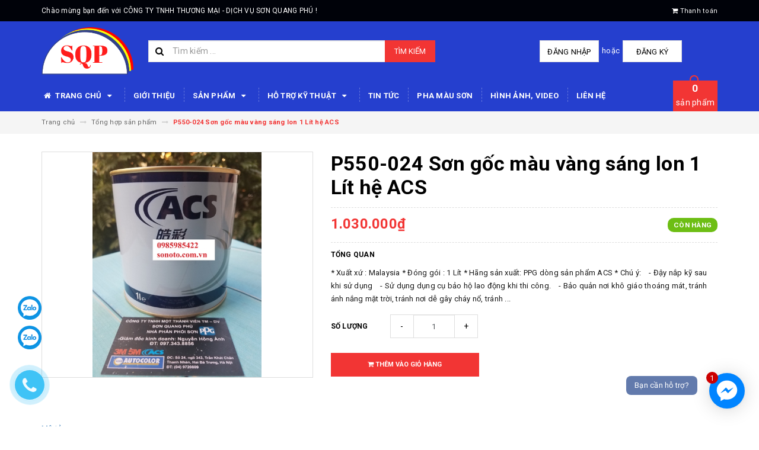

--- FILE ---
content_type: text/html; charset=utf-8
request_url: https://sonoto.com.vn/p550-024-son-goc-mau-vang-sang-lon-1-lit-he-acs
body_size: 28305
content:
<!DOCTYPE html>
<html lang="vi">
<head>
	<meta charset="UTF-8" />
	<meta name="viewport" content="width=device-width, initial-scale=1, maximum-scale=1">			
	<title>
		P550-024 Sơn gốc màu vàng sáng lon 1 Lít hệ ACS
		
		
		 CÔNG TY TNHH THƯƠNG MẠI - DỊCH VỤ SƠN QUANG PHÚ			
	</title>		
	<!-- ================= Page description ================== -->
	
	<meta name="description" content="* Xuất xứ : Malaysia * Đ&#243;ng g&#243;i : 1 L&#237;t * H&#227;ng sản xuất: PPG d&#242;ng sản phẩm ACS * Ch&#250; &#253;: - Đậy nắp kỹ sau khi sử dụng - Sử dụng dụng cụ bảo hộ lao động khi thi c&#244;ng. - Bảo quản nơi kh&#244; gi&#225;o tho&#225;ng m&#225;t, tr&#225;nh &#225;nh nắng mặt trời, tr&#225;nh nơi dễ g&#226;y ch&#225;y nổ, tr&#225;nh xa tầm tay trẻ em">
	
	<!-- ================= Meta ================== -->
	<meta name="keywords" content="P550-024 Sơn gốc màu vàng sáng lon 1 Lít hệ ACS, Tổng hợp sản phẩm, Hệ thống sơn ACS, CÔNG TY TNHH THƯƠNG MẠI - DỊCH VỤ SƠN QUANG PHÚ, sonoto.com.vn"/>		
	<link rel="canonical" href="https://sonoto.com.vn/p550-024-son-goc-mau-vang-sang-lon-1-lit-he-acs"/>
	<meta name='revisit-after' content='1 days' />
	<meta name="robots" content="noodp,index,follow" />
	<!-- ================= Favicon ================== -->
	
	<link rel="icon" href="//bizweb.dktcdn.net/100/337/618/themes/694948/assets/favicon.png?1742953666180" type="image/x-icon" />
	
	<!-- ================= Google Fonts ================== -->
	
	
	
	<link href="//fonts.googleapis.com/css?family=Roboto:400,700" rel="stylesheet" type="text/css" media="all" />
	
	
	
	
		
	
	<!-- Facebook Open Graph meta tags -->
	

	<meta property="og:type" content="product">
	<meta property="og:title" content="P550-024 Sơn gốc màu vàng sáng lon 1 Lít hệ ACS">
	
		<meta property="og:image" content="http://bizweb.dktcdn.net/thumb/grande/100/337/618/products/a456ef866a61a6d21518844958da7223-91a970c8-e664-45c3-9611-296711975021.jpg?v=1608804145887">
		<meta property="og:image:secure_url" content="https://bizweb.dktcdn.net/thumb/grande/100/337/618/products/a456ef866a61a6d21518844958da7223-91a970c8-e664-45c3-9611-296711975021.jpg?v=1608804145887">
	
	<meta property="og:price:amount" content="1.030.000">
	<meta property="og:price:currency" content="VND">

<meta property="og:description" content="* Xuất xứ : Malaysia * Đóng gói : 1 Lít * Hãng sản xuất: PPG dòng sản phẩm ACS * Chú ý: - Đậy nắp kỹ sau khi sử dụng - Sử dụng dụng cụ bảo hộ lao động khi thi công. - Bảo quản nơi khô giáo thoáng mát, tránh ánh nắng mặt trời, tránh nơi dễ gây cháy nổ, tránh xa tầm tay trẻ em">
<meta property="og:url" content="https://sonoto.com.vn/p550-024-son-goc-mau-vang-sang-lon-1-lit-he-acs">
<meta property="og:site_name" content="CÔNG TY TNHH THƯƠNG MẠI - DỊCH VỤ SƠN QUANG PHÚ">		
	
	<!-- Plugin CSS -->			
	<link rel="stylesheet" href="https://maxcdn.bootstrapcdn.com/bootstrap/3.3.7/css/bootstrap.min.css" integrity="sha384-BVYiiSIFeK1dGmJRAkycuHAHRg32OmUcww7on3RYdg4Va+PmSTsz/K68vbdEjh4u" crossorigin="anonymous">
	<link rel="stylesheet" href="//maxcdn.bootstrapcdn.com/font-awesome/4.5.0/css/font-awesome.min.css">
	<link href="//bizweb.dktcdn.net/100/337/618/themes/694948/assets/owl.carousel.min.css?1742953666180" rel="stylesheet" type="text/css" media="all" />
	
	<!-- Build Main CSS -->								
	<link href="//bizweb.dktcdn.net/100/337/618/themes/694948/assets/base.scss.css?1742953666180" rel="stylesheet" type="text/css" media="all" />		
	<link href="//bizweb.dktcdn.net/100/337/618/themes/694948/assets/style.scss.css?1742953666180" rel="stylesheet" type="text/css" media="all" />		
	<link href="//bizweb.dktcdn.net/100/337/618/themes/694948/assets/update.scss.css?1742953666180" rel="stylesheet" type="text/css" media="all" />		
	<link href="//bizweb.dktcdn.net/100/337/618/themes/694948/assets/module.scss.css?1742953666180" rel="stylesheet" type="text/css" media="all" />
	<link href="//bizweb.dktcdn.net/100/337/618/themes/694948/assets/responsive.scss.css?1742953666180" rel="stylesheet" type="text/css" media="all" />
	<link href="//bizweb.dktcdn.net/100/337/618/themes/694948/assets/update_stylesheets.scss.css?1742953666180" rel="stylesheet" type="text/css" media="all" />
	
	<!-- Header JS -->	
	<script src="//bizweb.dktcdn.net/100/337/618/themes/694948/assets/jquery-2.2.3.min.js?1742953666180" type="text/javascript"></script> 
	
	<!-- Bizweb javascript customer -->
	

	<link href="//bizweb.dktcdn.net/100/337/618/themes/694948/assets/menu-stylesheets.scss.css?1742953666180" rel="stylesheet" type="text/css" media="all" />
	<script src="//bizweb.dktcdn.net/100/337/618/themes/694948/assets/menu-scripts.js?1742953666180" type="text/javascript"></script>
	
	<!-- Bizweb conter for header -->
	<script>
	var Bizweb = Bizweb || {};
	Bizweb.store = 'sonquangphu.mysapo.net';
	Bizweb.id = 337618;
	Bizweb.theme = {"id":694948,"name":"Accent","role":"main"};
	Bizweb.template = 'product';
	if(!Bizweb.fbEventId)  Bizweb.fbEventId = 'xxxxxxxx-xxxx-4xxx-yxxx-xxxxxxxxxxxx'.replace(/[xy]/g, function (c) {
	var r = Math.random() * 16 | 0, v = c == 'x' ? r : (r & 0x3 | 0x8);
				return v.toString(16);
			});		
</script>
<script>
	(function () {
		function asyncLoad() {
			var urls = ["//bwstatistics.sapoapps.vn/genscript/script.js?store=sonquangphu.mysapo.net","//static.zotabox.com/c/7/c7100a4e49436507c7e39d2c3d0cc049/widgets.js?store=sonquangphu.mysapo.net","https://google-shopping.sapoapps.vn/conversion-tracker/global-tag/6880.js?store=sonquangphu.mysapo.net","https://google-shopping.sapoapps.vn/conversion-tracker/event-tag/6880.js?store=sonquangphu.mysapo.net","//newproductreviews.sapoapps.vn/assets/js/productreviews.min.js?store=sonquangphu.mysapo.net","https://productstatistics.sapoapps.vn/scripts/ab_productstatistics_scripttag.min.js?store=sonquangphu.mysapo.net","//static.zotabox.com/c/7/c7100a4e49436507c7e39d2c3d0cc049/widgets.js?store=sonquangphu.mysapo.net","https://google-shopping-v2.sapoapps.vn/api/conversion-tracker/global-tag/2384?store=sonquangphu.mysapo.net","https://google-shopping-v2.sapoapps.vn/api/conversion-tracker/event-tag/2384?store=sonquangphu.mysapo.net","https://statistic-blog-v2.sapoapps.vn/api/script-tag.js?store=sonquangphu.mysapo.net","https://productsrecommend.sapoapps.vn/assets/js/script.js?store=sonquangphu.mysapo.net","https://newcollectionfilter.sapoapps.vn/genscript/script.js?store=sonquangphu.mysapo.net"];
			for (var i = 0; i < urls.length; i++) {
				var s = document.createElement('script');
				s.type = 'text/javascript';
				s.async = true;
				s.src = urls[i];
				var x = document.getElementsByTagName('script')[0];
				x.parentNode.insertBefore(s, x);
			}
		};
		window.attachEvent ? window.attachEvent('onload', asyncLoad) : window.addEventListener('load', asyncLoad, false);
	})();
</script>


<script>
	window.BizwebAnalytics = window.BizwebAnalytics || {};
	window.BizwebAnalytics.meta = window.BizwebAnalytics.meta || {};
	window.BizwebAnalytics.meta.currency = 'VND';
	window.BizwebAnalytics.tracking_url = '/s';

	var meta = {};
	
	meta.product = {"id": 20225248, "vendor": "", "name": "P550-024 Sơn gốc màu vàng sáng lon 1 Lít hệ ACS",
	"type": "", "price": 1030000 };
	
	
	for (var attr in meta) {
	window.BizwebAnalytics.meta[attr] = meta[attr];
	}
</script>

	
		<script src="/dist/js/stats.min.js?v=96f2ff2"></script>
	





<!--Facebook Pixel Code-->
<script>
	!function(f, b, e, v, n, t, s){
	if (f.fbq) return; n = f.fbq = function(){
	n.callMethod?
	n.callMethod.apply(n, arguments):n.queue.push(arguments)}; if (!f._fbq) f._fbq = n;
	n.push = n; n.loaded = !0; n.version = '2.0'; n.queue =[]; t = b.createElement(e); t.async = !0;
	t.src = v; s = b.getElementsByTagName(e)[0]; s.parentNode.insertBefore(t, s)}
	(window,
	document,'script','https://connect.facebook.net/en_US/fbevents.js');
	fbq('init', 'https://www.facebook.com/www.sonoto.com.vn', {} , {'agent': 'plsapo'}); // Insert your pixel ID here.
	fbq('init', 'https://www.facebook.com/sonnexa', {} , {'agent': 'plsapo'}); // Insert your pixel ID here.
	fbq('init', 'https://www.facebook.com/phanphoisonsikkens', {} , {'agent': 'plsapo'}); // Insert your pixel ID here.
	fbq('track', 'PageView',{},{ eventID: Bizweb.fbEventId });
	
	fbq('track', 'ViewContent', {
	content_ids: [20225248],
	content_name: '"P550-024 Sơn gốc màu vàng sáng lon 1 Lít hệ ACS"',
	content_type: 'product_group',
	value: '1030000',
	currency: window.BizwebAnalytics.meta.currency
	}, { eventID: Bizweb.fbEventId });
	
</script>
<noscript>
	<img height='1' width='1' style='display:none' src='https://www.facebook.com/tr?id=https://www.facebook.com/www.sonoto.com.vn,https://www.facebook.com/sonnexa,https://www.facebook.com/phanphoisonsikkens&ev=PageView&noscript=1' />
</noscript>
<!--DO NOT MODIFY-->
<!--End Facebook Pixel Code-->



<script>
	var eventsListenerScript = document.createElement('script');
	eventsListenerScript.async = true;
	
	eventsListenerScript.src = "/dist/js/store_events_listener.min.js?v=1b795e9";
	
	document.getElementsByTagName('head')[0].appendChild(eventsListenerScript);
</script>





				
<script>var ProductReviewsAppUtil=ProductReviewsAppUtil || {};ProductReviewsAppUtil.store={name: 'CÔNG TY TNHH THƯƠNG MẠI - DỊCH VỤ SƠN QUANG PHÚ'};</script>
<link href="//bizweb.dktcdn.net/100/337/618/themes/694948/assets/appbulk-product-statistics.css?1742953666180" rel="stylesheet" type="text/css" media="all" />
<link href="//bizweb.dktcdn.net/100/337/618/themes/694948/assets/cf-stylesheet.css?1742953666180" rel="stylesheet" type="text/css" media="all" />
</head>
<body>

	<!-- Get default value setup for store informations -->
















<!-- end getting default value -->
	
	<!-- Main content -->
	<header>
	<div class="topbar">
		<div class="container">
			<div class="row">
				<div class="hidden-xs hidden-sm col-md-10 col-lg-10 welcome-text">
					<span>Chào mừng bạn đến với CÔNG TY TNHH THƯƠNG MẠI - DỊCH VỤ SƠN QUANG PHÚ !</span>
				</div>
				
				<div class="col-xs-8 col-sm-8 col-md-3 col-lg-2 lang hidden">
				<div id="google_translate_element"></div>
				<script type="text/javascript">
				function googleTranslateElementInit() {
					new google.translate.TranslateElement({pageLanguage: 'vi', layout: google.translate.TranslateElement.InlineLayout.VERTICAL}, 'google_translate_element');
					var removePopup = document.getElementById('goog-gt-tt');
					removePopup.parentNode.removeChild(removePopup);
				}
				</script>
					<script type="text/javascript" src="//translate.google.com/translate_a/element.js?cb=googleTranslateElementInit"></script>
				</div>
				<div class="col-xs-12 col-sm-12 col-md-2 col-lg-2 checkout">
					<a href="/checkout" title="Tới trang thanh toán">
						<i class="fa fa-shopping-cart"></i>
						<span>Thanh toán</span>
					</a>
				</div>
			</div>
		</div>
	</div>
	<div class="mainbar">
		<div class="container">
			<div class="row">
				<div class="col-xs-12 col-sm-3 col-md-2 col-lg-2 logo">
					<a href="/" title="Trang chủ">
						<img class="img-responsive" src="//bizweb.dktcdn.net/100/337/618/themes/694948/assets/logo.png?1742953666180" alt="Logo">
					</a>
				</div>
				<div class="col-xs-12 col-sm-4 col-md-6 col-lg-6 search-header">
					<div class="search_padding">
	<form action="/search" method="get">
		<div class="input-group search_form_action">
			<i class="fa fa-search"></i>
			<input type="text" class="form-control" maxlength="70" name="query" id="search" placeholder="Tìm kiếm ...">
			<span class="input-group-btn">
				<button class="btn btn-default btn-search" type="submit">
					Tìm kiếm
				</button>
			</span>
		</div>
	</form>
</div>
				</div>
				<div class="col-xs-12 col-sm-5 col-md-4 col-lg-4 account">
					
					<a href="/account/login">Đăng nhập</a>
					<span>hoặc</span>
					<a href="/account/register">Đăng ký</a>
						
				</div>
			</div>
		</div>
	</div>
	
	<div class="menu-nav">
		<nav class="menu-header hidden-sm hidden-xs">
	<ul id="nav" class="nav container">
		
		
		<li class="nav-item">
			<a href="/" class="nav-link" title="Trang chủ">
				<i class="fa fa-home"></i> Trang chủ <i class="fa fa-caret-down" data-toggle="dropdown"></i>
			</a>
			<ul class="dropdown-menu">
				
			</ul>
		</li>
		
		
		
		<li class="nav-item">
			<a class="nav-link" href="/gioi-thieu" title="Giới thiệu">
				Giới thiệu
			</a>
		</li>
		
		
		
		<li class="nav-item">
			<a href="/khuyen-mai" class="nav-link" title="SẢN PHẨM">
				 SẢN PHẨM <i class="fa fa-caret-down" data-toggle="dropdown"></i>
			</a>
			<ul class="dropdown-menu">
				
				
				<li class="dropdown-submenu nav-item-lv2">
					<a class="nav-link" href="/san-pham-sikkens" title="Sản phẩm Sikkens">
						<i class="fa fa-angle-right"></i><span>Sản phẩm Sikkens</span>
					</a>
					<i class="fa fa-caret-right"></i>
					<ul class="dropdown-menu">
												
						<li class="nav-item-lv3">
							<a class="nav-link" href="/matit-dap-matit-lang-sikkens" title="Matit đắp, matit láng Sikkens">
								Matit đắp, matit láng Sikkens
							</a>
						</li>						
												
						<li class="nav-item-lv3">
							<a class="nav-link" href="/dung-moi-sikkens" title="Dung môi Sikkens">
								Dung môi Sikkens
							</a>
						</li>						
												
						<li class="nav-item-lv3">
							<a class="nav-link" href="/son-lot-sikkens" title="Sơn lót Sikkens">
								Sơn lót Sikkens
							</a>
						</li>						
												
						<li class="nav-item-lv3">
							<a class="nav-link" href="/dong-ran-sikkens" title="Đóng rắn Sikkens">
								Đóng rắn Sikkens
							</a>
						</li>						
												
						<li class="nav-item-lv3">
							<a class="nav-link" href="/son-mau-goc-sikkens" title="Sơn màu gốc Sikkens">
								Sơn màu gốc Sikkens
							</a>
						</li>						
												
						<li class="nav-item-lv3">
							<a class="nav-link" href="/son-mau-sikkens" title="Dầu bóng Sikkens - Autoclear">
								Dầu bóng Sikkens - Autoclear
							</a>
						</li>						
						
					</ul>                      
				</li>
				
				
				
				<li class="dropdown-submenu nav-item-lv2">
					<a class="nav-link" href="/nexa-autocolor" title="Sản phẩm Nexa Autocolor">
						<i class="fa fa-angle-right"></i><span>Sản phẩm Nexa Autocolor</span>
					</a>
					<i class="fa fa-caret-right"></i>
					<ul class="dropdown-menu">
												
						<li class="nav-item-lv3">
							<a class="nav-link" href="/xi-danh-bong-nexa" title="Xi đánh bóng Nexa">
								Xi đánh bóng Nexa
							</a>
						</li>						
												
						<li class="nav-item-lv3">
							<a class="nav-link" href="/phu-gia-pha-son" title="Phụ gia pha sơn Nexa Autocolor">
								Phụ gia pha sơn Nexa Autocolor
							</a>
						</li>						
												
						<li class="nav-item-lv3">
							<a class="nav-link" href="/dau-bong" title="Dầu bóng Nexa Autocolor">
								Dầu bóng Nexa Autocolor
							</a>
						</li>						
												
						<li class="nav-item-lv3">
							<a class="nav-link" href="/mau-goc" title="Sơn màu gốc Nexa Autocolor">
								Sơn màu gốc Nexa Autocolor
							</a>
						</li>						
												
						<li class="nav-item-lv3">
							<a class="nav-link" href="/matit" title="Matit Nexa Autocolor">
								Matit Nexa Autocolor
							</a>
						</li>						
												
						<li class="nav-item-lv3">
							<a class="nav-link" href="/dung-moi-pha-son" title="Dung môi Nexa Autocolor">
								Dung môi Nexa Autocolor
							</a>
						</li>						
												
						<li class="nav-item-lv3">
							<a class="nav-link" href="/chat-dong-ran" title="Chất đóng rắn Nexa Autocolor">
								Chất đóng rắn Nexa Autocolor
							</a>
						</li>						
												
						<li class="nav-item-lv3">
							<a class="nav-link" href="/son-lot" title="Sơn lót Nexa Autocolor">
								Sơn lót Nexa Autocolor
							</a>
						</li>						
						
					</ul>                      
				</li>
				
				
				
				<li class="dropdown-submenu nav-item-lv2">
					<a class="nav-link" href="/san-pham-3m" title="Sản phẩm 3M">
						<i class="fa fa-angle-right"></i><span>Sản phẩm 3M</span>
					</a>
					<i class="fa fa-caret-right"></i>
					<ul class="dropdown-menu">
												
						<li class="nav-item-lv3">
							<a class="nav-link" href="/bang-dinh" title="Băng dính 3M">
								Băng dính 3M
							</a>
						</li>						
												
						<li class="nav-item-lv3">
							<a class="nav-link" href="/xi-va-phot-danh-bong" title="Xi và phớt đánh bóng 3M">
								Xi và phớt đánh bóng 3M
							</a>
						</li>						
												
						<li class="nav-item-lv3">
							<a class="nav-link" href="/giay-nham" title="Giấy nhám 3M">
								Giấy nhám 3M
							</a>
						</li>						
												
						<li class="nav-item-lv3">
							<a class="nav-link" href="/cham-soc-xe" title="Chăm sóc xe 3M">
								Chăm sóc xe 3M
							</a>
						</li>						
												
						<li class="nav-item-lv3">
							<a class="nav-link" href="/bao-ho-lao-dong-3m" title="Bảo hộ lao động 3M">
								Bảo hộ lao động 3M
							</a>
						</li>						
												
						<li class="nav-item-lv3">
							<a class="nav-link" href="/cac-loai-de" title="Các loại đế 3M">
								Các loại đế 3M
							</a>
						</li>						
												
						<li class="nav-item-lv3">
							<a class="nav-link" href="/nylon-che-son" title="Nylon che sơn 3M">
								Nylon che sơn 3M
							</a>
						</li>						
						
					</ul>                      
				</li>
				
				
				
				<li class="dropdown-submenu nav-item-lv2">
					<a class="nav-link" href="/san-pham-mirka" title="Sản phẩm Mirka">
						<i class="fa fa-angle-right"></i><span>Sản phẩm Mirka</span>
					</a>
					<i class="fa fa-caret-right"></i>
					<ul class="dropdown-menu">
												
						<li class="nav-item-lv3">
							<a class="nav-link" href="/may-moc-va-thiet-bi-1" title="Máy móc và thiết bị">
								Máy móc và thiết bị
							</a>
						</li>						
												
						<li class="nav-item-lv3">
							<a class="nav-link" href="/giay-nham-luoi-abranet" title="Giấy nhám lưới Abranet">
								Giấy nhám lưới Abranet
							</a>
						</li>						
												
						<li class="nav-item-lv3">
							<a class="nav-link" href="/thanh-cha-cac-loai" title="Thanh chà các loại">
								Thanh chà các loại
							</a>
						</li>						
												
						<li class="nav-item-lv3">
							<a class="nav-link" href="/may-cha-nham-kho-tron-va-chu-nhat" title="Máy chà tròn và chữ nhật Mirka">
								Máy chà tròn và chữ nhật Mirka
							</a>
						</li>						
						
					</ul>                      
				</li>
				
				
				
				<li class="dropdown-submenu nav-item-lv2">
					<a class="nav-link" href="/nham-nuoc-kovax-japan" title="Sản phẩm Kovax Japan">
						<i class="fa fa-angle-right"></i><span>Sản phẩm Kovax Japan</span>
					</a>
					<i class="fa fa-caret-right"></i>
					<ul class="dropdown-menu">
												
						<li class="nav-item-lv3">
							<a class="nav-link" href="/may-cha-nham-kovax-tron-va-chu-nhat" title="Máy chà nhám Kovax tròn và Chữ Nhật">
								Máy chà nhám Kovax tròn và Chữ Nhật
							</a>
						</li>						
												
						<li class="nav-item-lv3">
							<a class="nav-link" href="/nham-kovax" title="Nhám Kovax">
								Nhám Kovax
							</a>
						</li>						
						
					</ul>                      
				</li>
				
				
				
				<li class="nav-item-lv2">
					<a class="nav-link" href="/vat-tu-phu-nghanh-son" title="Vật tư phụ nghành sơn">
						<i class="fa fa-angle-right"></i><span>Vật tư phụ nghành sơn</span>
					</a>
				</li>
				
				
				
				<li class="dropdown-submenu nav-item-lv2">
					<a class="nav-link" href="/gian-pha-son-vi-tinh" title="Giàn pha sơn vi tính">
						<i class="fa fa-angle-right"></i><span>Giàn pha sơn vi tính</span>
					</a>
					<i class="fa fa-caret-right"></i>
					<ul class="dropdown-menu">
						
					</ul>                      
				</li>
				
				
				
				<li class="dropdown-submenu nav-item-lv2">
					<a class="nav-link" href="/may-moc-va-thiet-bi" title="Máy móc và thiết bị">
						<i class="fa fa-angle-right"></i><span>Máy móc và thiết bị</span>
					</a>
					<i class="fa fa-caret-right"></i>
					<ul class="dropdown-menu">
												
						<li class="nav-item-lv3">
							<a class="nav-link" href="/sung-chay-chi" title="Súng chạy chỉ">
								Súng chạy chỉ
							</a>
						</li>						
												
						<li class="nav-item-lv3">
							<a class="nav-link" href="/thiet-bi-pha-son" title="Thiết bị pha sơn">
								Thiết bị pha sơn
							</a>
						</li>						
												
						<li class="nav-item-lv3">
							<a class="nav-link" href="/thiet-bi-cha-nham-kho" title="Thiết bị chà nhám khô">
								Thiết bị chà nhám khô
							</a>
						</li>						
						
					</ul>                      
				</li>
				
				
				
				<li class="dropdown-submenu nav-item-lv2">
					<a class="nav-link" href="/sung-phun-son" title="Súng phun sơn">
						<i class="fa fa-angle-right"></i><span>Súng phun sơn</span>
					</a>
					<i class="fa fa-caret-right"></i>
					<ul class="dropdown-menu">
												
						<li class="nav-item-lv3">
							<a class="nav-link" href="/sung-son-gam" title="Súng sơn gầm">
								Súng sơn gầm
							</a>
						</li>						
												
						<li class="nav-item-lv3">
							<a class="nav-link" href="/sung-phun-son-va-dau-bong" title="Súng phun sơn và dầu bóng">
								Súng phun sơn và dầu bóng
							</a>
						</li>						
												
						<li class="nav-item-lv3">
							<a class="nav-link" href="/sung-chay-chi" title="Súng chạy chỉ">
								Súng chạy chỉ
							</a>
						</li>						
												
						<li class="nav-item-lv3">
							<a class="nav-link" href="/gian-pha-son-vi-tinh-sikkens" title="Súng bắn tỉa Mini">
								Súng bắn tỉa Mini
							</a>
						</li>						
						
					</ul>                      
				</li>
				
				
				
				<li class="nav-item-lv2">
					<a class="nav-link" href="/sung-son-gam" title="Súng và sơn gầm">
						<i class="fa fa-angle-right"></i><span>Súng và sơn gầm</span>
					</a>
				</li>
				
				
				
				<li class="dropdown-submenu nav-item-lv2">
					<a class="nav-link" href="/he-thong-son-kodo" title="Hệ thống sơn Kodo">
						<i class="fa fa-angle-right"></i><span>Hệ thống sơn Kodo</span>
					</a>
					<i class="fa fa-caret-right"></i>
					<ul class="dropdown-menu">
												
						<li class="nav-item-lv3">
							<a class="nav-link" href="/son-goc-2k-kodo" title="Sơn gốc 2K Kodo">
								Sơn gốc 2K Kodo
							</a>
						</li>						
												
						<li class="nav-item-lv3">
							<a class="nav-link" href="/son-goc-1k-kodo" title="Sơn gốc 1K Kodo">
								Sơn gốc 1K Kodo
							</a>
						</li>						
												
						<li class="nav-item-lv3">
							<a class="nav-link" href="/mau-camay-bo-hieu-kodo" title="Màu Camay (bơ) hiệu Kodo">
								Màu Camay (bơ) hiệu Kodo
							</a>
						</li>						
												
						<li class="nav-item-lv3">
							<a class="nav-link" href="/son-mau-nhu-1k-kodo" title="Sơn màu nhũ 1K Kodo">
								Sơn màu nhũ 1K Kodo
							</a>
						</li>						
												
						<li class="nav-item-lv3">
							<a class="nav-link" href="/son-mau-nhu-2k-kodo" title="Sơn màu nhũ 2K Kodo">
								Sơn màu nhũ 2K Kodo
							</a>
						</li>						
												
						<li class="nav-item-lv3">
							<a class="nav-link" href="/dau-bong-va-dong-ran-kodo" title="Dầu bóng và đóng rắn Kodo">
								Dầu bóng và đóng rắn Kodo
							</a>
						</li>						
												
						<li class="nav-item-lv3">
							<a class="nav-link" href="/son-lot-lot-nhua-chat-lam-mo-va-dung-moi-pha-son" title="SƠN LÓT - LÓT NHỰA - CHẤT LÀM MỜ VÀ DUNG MÔI PHA SƠN">
								SƠN LÓT - LÓT NHỰA - CHẤT LÀM MỜ VÀ DUNG MÔI PHA SƠN
							</a>
						</li>						
						
					</ul>                      
				</li>
				
				
				
				<li class="nav-item-lv2">
					<a class="nav-link" href="/tong-hop-san-pham" title="Tổng hợp sản phẩm">
						<i class="fa fa-angle-right"></i><span>Tổng hợp sản phẩm</span>
					</a>
				</li>
				
				
				
				<li class="nav-item-lv2">
					<a class="nav-link" href="/dau-bong-keo-bong" title="DẦU BÓNG - KEO BÓNG">
						<i class="fa fa-angle-right"></i><span>DẦU BÓNG - KEO BÓNG</span>
					</a>
				</li>
				
				
				
				<li class="nav-item-lv2">
					<a class="nav-link" href="/ba-matit" title="BẢ MATIT">
						<i class="fa fa-angle-right"></i><span>BẢ MATIT</span>
					</a>
				</li>
				
				
				
				<li class="nav-item-lv2">
					<a class="nav-link" href="/dung-moi-xang-pha" title="DUNG MÔI - XĂNG PHA">
						<i class="fa fa-angle-right"></i><span>DUNG MÔI - XĂNG PHA</span>
					</a>
				</li>
				
				
				
				<li class="nav-item-lv2">
					<a class="nav-link" href="/xi-pas-danh-bong" title="XI - PAS ĐÁNH BÓNG">
						<i class="fa fa-angle-right"></i><span>XI - PAS ĐÁNH BÓNG</span>
					</a>
				</li>
				
				
				
				<li class="nav-item-lv2">
					<a class="nav-link" href="/cham-soc-xe-1" title="CHĂM SÓC XE">
						<i class="fa fa-angle-right"></i><span>CHĂM SÓC XE</span>
					</a>
				</li>
				
				
				
				<li class="nav-item-lv2">
					<a class="nav-link" href="/phu-kien-may-danh-bong-may-cha-nham-va-sung-phun-son" title="PHỤ KIỆN MÁY ĐÁNH BÓNG MÁY CHÀ NHÁM VÀ SÚNG PHUN SƠN">
						<i class="fa fa-angle-right"></i><span>PHỤ KIỆN MÁY ĐÁNH BÓNG MÁY CHÀ NHÁM VÀ SÚNG PHUN SƠN</span>
					</a>
				</li>
				
				
				
				<li class="nav-item-lv2">
					<a class="nav-link" href="/nham-luoi-nham-tron-chu-nhat" title="NHÁM LƯỚI NHÁM TRÒN CHỮ NHẬT">
						<i class="fa fa-angle-right"></i><span>NHÁM LƯỚI NHÁM TRÒN CHỮ NHẬT</span>
					</a>
				</li>
				
				
				
				<li class="dropdown-submenu nav-item-lv2">
					<a class="nav-link" href="/he-thong-son-6pm" title="HỆ THỐNG SƠN 6PM">
						<i class="fa fa-angle-right"></i><span>HỆ THỐNG SƠN 6PM</span>
					</a>
					<i class="fa fa-caret-right"></i>
					<ul class="dropdown-menu">
												
						<li class="nav-item-lv3">
							<a class="nav-link" href="/son-6pm-1k-1-thanh-phan" title="SƠN 6PM 1K-1 THÀNH PHẦN">
								SƠN 6PM 1K-1 THÀNH PHẦN
							</a>
						</li>						
												
						<li class="nav-item-lv3">
							<a class="nav-link" href="/son-6pm-2k-2-thanh-phan" title="SƠN 6PM 2K - 2 THÀNH PHẦN">
								SƠN 6PM 2K - 2 THÀNH PHẦN
							</a>
						</li>						
												
						<li class="nav-item-lv3">
							<a class="nav-link" href="/dau-bong-dong-cung-6pm" title="DẦU BÓNG ĐÔNG CỨNG 6PM">
								DẦU BÓNG ĐÔNG CỨNG 6PM
							</a>
						</li>						
												
						<li class="nav-item-lv3">
							<a class="nav-link" href="/son-lot-xang-chat-tao-mo" title="SƠN LÓT XĂNG CHẤT TẠO MỜ">
								SƠN LÓT XĂNG CHẤT TẠO MỜ
							</a>
						</li>						
						
					</ul>                      
				</li>
				
				
			</ul>
		</li>
		
		
		
		<li class="nav-item">
			<a href="/ho-tro-ky-thuat" class="nav-link" title="HỖ TRỢ KỸ THUẬT">
				 HỖ TRỢ KỸ THUẬT <i class="fa fa-caret-down" data-toggle="dropdown"></i>
			</a>
			<ul class="dropdown-menu">
				
				
				<li class="dropdown-submenu nav-item-lv2">
					<a class="nav-link" href="/ho-tro-ky-thuat" title="TỔNG HỢP KỸ THUẬT SƠN Ô TÔ">
						<i class="fa fa-angle-right"></i><span>TỔNG HỢP KỸ THUẬT SƠN Ô TÔ</span>
					</a>
					<i class="fa fa-caret-right"></i>
					<ul class="dropdown-menu">
												
						<li class="nav-item-lv3">
							<a class="nav-link" href="/tong-hop-ky-thuat-son-o-to" title="TỔNG HỢP KỸ THUẬT SƠN Ô TÔ">
								TỔNG HỢP KỸ THUẬT SƠN Ô TÔ
							</a>
						</li>						
						
					</ul>                      
				</li>
				
				
				
				<li class="dropdown-submenu nav-item-lv2">
					<a class="nav-link" href="/ho-tro-ky-thuat" title="CODE MÀU XE VINFAST">
						<i class="fa fa-angle-right"></i><span>CODE MÀU XE VINFAST</span>
					</a>
					<i class="fa fa-caret-right"></i>
					<ul class="dropdown-menu">
												
						<li class="nav-item-lv3">
							<a class="nav-link" href="/code-mau-xe-vinfast-1" title="CODE MÀU XE VINFAST">
								CODE MÀU XE VINFAST
							</a>
						</li>						
						
					</ul>                      
				</li>
				
				
				
				<li class="nav-item-lv2">
					<a class="nav-link" href="/ho-tro-ky-thuat" title="CODE MÀU XE TOYOTA">
						<i class="fa fa-angle-right"></i><span>CODE MÀU XE TOYOTA</span>
					</a>
				</li>
				
				
				
				<li class="nav-item-lv2">
					<a class="nav-link" href="/ho-tro-ky-thuat" title="CODE MÀU XE ACURA">
						<i class="fa fa-angle-right"></i><span>CODE MÀU XE ACURA</span>
					</a>
				</li>
				
				
				
				<li class="nav-item-lv2">
					<a class="nav-link" href="/ho-tro-ky-thuat" title="CODE MÀU XE AUDI">
						<i class="fa fa-angle-right"></i><span>CODE MÀU XE AUDI</span>
					</a>
				</li>
				
				
				
				<li class="nav-item-lv2">
					<a class="nav-link" href="/ho-tro-ky-thuat" title="CODE MÀU XE BENLEY">
						<i class="fa fa-angle-right"></i><span>CODE MÀU XE BENLEY</span>
					</a>
				</li>
				
				
				
				<li class="nav-item-lv2">
					<a class="nav-link" href="/ho-tro-ky-thuat" title="CODE MÀU XE BMW">
						<i class="fa fa-angle-right"></i><span>CODE MÀU XE BMW</span>
					</a>
				</li>
				
				
				
				<li class="nav-item-lv2">
					<a class="nav-link" href="/ho-tro-ky-thuat" title="CODE MÀU XE CHEROLET">
						<i class="fa fa-angle-right"></i><span>CODE MÀU XE CHEROLET</span>
					</a>
				</li>
				
				
				
				<li class="dropdown-submenu nav-item-lv2">
					<a class="nav-link" href="/ho-tro-ky-thuat" title="CODE MÀU XE FORD">
						<i class="fa fa-angle-right"></i><span>CODE MÀU XE FORD</span>
					</a>
					<i class="fa fa-caret-right"></i>
					<ul class="dropdown-menu">
												
						<li class="nav-item-lv3">
							<a class="nav-link" href="/code-mau-xe-ford" title="CODE MÀU XE FORD">
								CODE MÀU XE FORD
							</a>
						</li>						
						
					</ul>                      
				</li>
				
				
				
				<li class="dropdown-submenu nav-item-lv2">
					<a class="nav-link" href="/ho-tro-ky-thuat" title="CODE MÀU XE HONDA">
						<i class="fa fa-angle-right"></i><span>CODE MÀU XE HONDA</span>
					</a>
					<i class="fa fa-caret-right"></i>
					<ul class="dropdown-menu">
												
						<li class="nav-item-lv3">
							<a class="nav-link" href="/code-mau-xe-honda" title="CODE MÀU XE HONDA">
								CODE MÀU XE HONDA
							</a>
						</li>						
												
						<li class="nav-item-lv3">
							<a class="nav-link" href="/code-mau-honda-city" title="CODE MÀU HONDA CITY">
								CODE MÀU HONDA CITY
							</a>
						</li>						
												
						<li class="nav-item-lv3">
							<a class="nav-link" href="/code-mau-honda-acord" title="CODE MÀU HONDA ACORD">
								CODE MÀU HONDA ACORD
							</a>
						</li>						
												
						<li class="nav-item-lv3">
							<a class="nav-link" href="/code-mau-xe-honda-1" title="CODE MÀU XE HONDA">
								CODE MÀU XE HONDA
							</a>
						</li>						
						
					</ul>                      
				</li>
				
				
				
				<li class="dropdown-submenu nav-item-lv2">
					<a class="nav-link" href="/ho-tro-ky-thuat" title="CODE MÀU XE HYUNDAI">
						<i class="fa fa-angle-right"></i><span>CODE MÀU XE HYUNDAI</span>
					</a>
					<i class="fa fa-caret-right"></i>
					<ul class="dropdown-menu">
												
						<li class="nav-item-lv3">
							<a class="nav-link" href="/code-mau-xe-hyundai-1" title="CODE MÀU XE HYUNDAI">
								CODE MÀU XE HYUNDAI
							</a>
						</li>						
						
					</ul>                      
				</li>
				
				
				
				<li class="nav-item-lv2">
					<a class="nav-link" href="/ho-tro-ky-thuat" title="CODE MÀU XE ISUZU">
						<i class="fa fa-angle-right"></i><span>CODE MÀU XE ISUZU</span>
					</a>
				</li>
				
				
				
				<li class="nav-item-lv2">
					<a class="nav-link" href="/ho-tro-ky-thuat" title="CODE MÀU XE KIA">
						<i class="fa fa-angle-right"></i><span>CODE MÀU XE KIA</span>
					</a>
				</li>
				
				
				
				<li class="nav-item-lv2">
					<a class="nav-link" href="/ho-tro-ky-thuat" title="CODE MÀU XE LANDRONVER">
						<i class="fa fa-angle-right"></i><span>CODE MÀU XE LANDRONVER</span>
					</a>
				</li>
				
				
				
				<li class="nav-item-lv2">
					<a class="nav-link" href="/ho-tro-ky-thuat" title="CODE MÀU XE MAZDA">
						<i class="fa fa-angle-right"></i><span>CODE MÀU XE MAZDA</span>
					</a>
				</li>
				
				
				
				<li class="nav-item-lv2">
					<a class="nav-link" href="/ho-tro-ky-thuat" title="CODE MÀU XE MERCEDES">
						<i class="fa fa-angle-right"></i><span>CODE MÀU XE MERCEDES</span>
					</a>
				</li>
				
				
				
				<li class="dropdown-submenu nav-item-lv2">
					<a class="nav-link" href="/ho-tro-ky-thuat" title="CODE MÀU XE MG">
						<i class="fa fa-angle-right"></i><span>CODE MÀU XE MG</span>
					</a>
					<i class="fa fa-caret-right"></i>
					<ul class="dropdown-menu">
												
						<li class="nav-item-lv3">
							<a class="nav-link" href="/code-mau-xe-mg-1" title="CODE MÀU XE MG">
								CODE MÀU XE MG
							</a>
						</li>						
						
					</ul>                      
				</li>
				
				
				
				<li class="nav-item-lv2">
					<a class="nav-link" href="/ho-tro-ky-thuat" title="CODE MÀU XE MITSHUBISHI">
						<i class="fa fa-angle-right"></i><span>CODE MÀU XE MITSHUBISHI</span>
					</a>
				</li>
				
				
				
				<li class="nav-item-lv2">
					<a class="nav-link" href="/ho-tro-ky-thuat" title="CODE MÀU XE NISSAN">
						<i class="fa fa-angle-right"></i><span>CODE MÀU XE NISSAN</span>
					</a>
				</li>
				
				
				
				<li class="nav-item-lv2">
					<a class="nav-link" href="/ho-tro-ky-thuat" title="CODE MÀU XE PEUGEOT">
						<i class="fa fa-angle-right"></i><span>CODE MÀU XE PEUGEOT</span>
					</a>
				</li>
				
				
				
				<li class="dropdown-submenu nav-item-lv2">
					<a class="nav-link" href="/ho-tro-ky-thuat" title="CODE MÀU XE POSCHE">
						<i class="fa fa-angle-right"></i><span>CODE MÀU XE POSCHE</span>
					</a>
					<i class="fa fa-caret-right"></i>
					<ul class="dropdown-menu">
												
						<li class="nav-item-lv3">
							<a class="nav-link" href="/code-mau-xe-porsche-1" title="CODE MÀU XE PORSCHE">
								CODE MÀU XE PORSCHE
							</a>
						</li>						
						
					</ul>                      
				</li>
				
				
				
				<li class="nav-item-lv2">
					<a class="nav-link" href="/ho-tro-ky-thuat" title="CODE MÀU XE SUZUKI">
						<i class="fa fa-angle-right"></i><span>CODE MÀU XE SUZUKI</span>
					</a>
				</li>
				
				
				
				<li class="nav-item-lv2">
					<a class="nav-link" href="/ho-tro-ky-thuat" title="CODE MÀU XE VOLKSWAGEN">
						<i class="fa fa-angle-right"></i><span>CODE MÀU XE VOLKSWAGEN</span>
					</a>
				</li>
				
				
				
				<li class="nav-item-lv2">
					<a class="nav-link" href="/ho-tro-ky-thuat" title="CODE MÀU XE TOYOTA">
						<i class="fa fa-angle-right"></i><span>CODE MÀU XE TOYOTA</span>
					</a>
				</li>
				
				
				
				<li class="dropdown-submenu nav-item-lv2">
					<a class="nav-link" href="/code-mau-xe-honda-1" title="CODE MÀU XE HONDA">
						<i class="fa fa-angle-right"></i><span>CODE MÀU XE HONDA</span>
					</a>
					<i class="fa fa-caret-right"></i>
					<ul class="dropdown-menu">
												
						<li class="nav-item-lv3">
							<a class="nav-link" href="/code-mau-xe-honda" title="CODE MÀU XE HONDA">
								CODE MÀU XE HONDA
							</a>
						</li>						
												
						<li class="nav-item-lv3">
							<a class="nav-link" href="/code-mau-honda-city" title="CODE MÀU HONDA CITY">
								CODE MÀU HONDA CITY
							</a>
						</li>						
												
						<li class="nav-item-lv3">
							<a class="nav-link" href="/code-mau-honda-acord" title="CODE MÀU HONDA ACORD">
								CODE MÀU HONDA ACORD
							</a>
						</li>						
												
						<li class="nav-item-lv3">
							<a class="nav-link" href="/code-mau-xe-honda-1" title="CODE MÀU XE HONDA">
								CODE MÀU XE HONDA
							</a>
						</li>						
						
					</ul>                      
				</li>
				
				
				
				<li class="dropdown-submenu nav-item-lv2">
					<a class="nav-link" href="/code-mau-xe-ford" title="CODE MÀU XE FORD">
						<i class="fa fa-angle-right"></i><span>CODE MÀU XE FORD</span>
					</a>
					<i class="fa fa-caret-right"></i>
					<ul class="dropdown-menu">
												
						<li class="nav-item-lv3">
							<a class="nav-link" href="/code-mau-xe-ford" title="CODE MÀU XE FORD">
								CODE MÀU XE FORD
							</a>
						</li>						
						
					</ul>                      
				</li>
				
				
				
				<li class="nav-item-lv2">
					<a class="nav-link" href="/code-mau-xe-porsche-1" title="CODE MÀU XE PORSCHE">
						<i class="fa fa-angle-right"></i><span>CODE MÀU XE PORSCHE</span>
					</a>
				</li>
				
				
			</ul>
		</li>
		
		
		
		<li class="nav-item">
			<a class="nav-link" href="/tin-tuc" title="Tin tức">
				Tin tức
			</a>
		</li>
		
		
		
		<li class="nav-item">
			<a class="nav-link" href="/pha-mau-son" title="Pha màu sơn">
				Pha màu sơn
			</a>
		</li>
		
		
		
		<li class="nav-item">
			<a class="nav-link" href="/hinh-anh-video" title="Hình ảnh, video">
				Hình ảnh, video
			</a>
		</li>
		
		
		
		<li class="nav-item">
			<a class="nav-link" href="/lien-he" title="Liên hệ">
				Liên hệ
			</a>
		</li>
		
		
		
		<div class="cart-header">
	<div class="top-cart-contain f-right">
		<div class="mini-cart text-xs-center">
			<div class="heading-cart">
				<a href="/cart">
					<span class="cartCount count_item_pr" id="cart-total"></span>
					<br>sản phẩm
				</a>
			</div>	
			<div class="top-cart-content">					
				<ul id="cart-sidebar" class="mini-products-list count_li">
					<li class="list-item">
						<ul></ul>
					</li>
					<li class="action">
						<ul>
							<li class="li-fix-1">
								<div class="top-subtotal">
									Tổng tiền thanh toán: 
									<span class="price"></span>
								</div>
							</li>
							<li class="li-fix-2" style="">
								<div class="actions">
									<a href="/cart" class="btn btn-primary">
										<span>Giỏ hàng</span>
									</a>
									<a href="/checkout" class="btn btn-checkout btn-gray">
										<span>Thanh toán</span>
									</a>
								</div>
							</li>
						</ul>
					</li>
				</ul>
			</div>
		</div>
	</div>
</div>
	</ul>
</nav>
		<div class="sidebar-menu sidebar_menu site-nav-mobile menu-header hidden-md hidden-lg">
	<div class="sidebar-menu-title module-header">
		<div class="module-title">
			
			<i class="fa fa-bars"></i>
			<span>MENU</span>
		</div>
		<a class="mobile-cart" href="/cart">
			<span class="cart-count-mobile">0</span>
		</a>
	</div>
	<div class="sidebar-menu-content">
		<div class="sidebar-linklists">
			<ul>
				
				
				<li class="sidebar-menu-list menu-item collection-sidebar-menu">
					<a class="ajaxLayer" href="/" title="Trang chủ">
						<span>Trang chủ</span>
					</a>
					
					<ul style="display: none" class="lv2">
						
					</ul>
					
				</li>
				
				<li class="sidebar-menu-list menu-item collection-sidebar-menu">
					<a class="ajaxLayer" href="/gioi-thieu" title="Giới thiệu">
						<span>Giới thiệu</span>
					</a>
					
				</li>
				
				<li class="sidebar-menu-list menu-item collection-sidebar-menu">
					<a class="ajaxLayer" href="/khuyen-mai" title="SẢN PHẨM">
						<span>SẢN PHẨM</span>
					</a>
					
					<ul style="display: none" class="lv2">
						
						<li>
							<a class="ajaxLayer a_lv2" href="/san-pham-sikkens" title="Sản phẩm Sikkens">
								<span>Sản phẩm Sikkens</span>
							</a>
							
							<ul style="display: none;" class="lv3">
								
								<li>
									<a class="ajaxLayer a_lv3" href="/matit-dap-matit-lang-sikkens" title="Matit đắp, matit láng Sikkens">
										<span>Matit đắp, matit láng Sikkens</span>
									</a>
								</li>
								
								<li>
									<a class="ajaxLayer a_lv3" href="/dung-moi-sikkens" title="Dung môi Sikkens">
										<span>Dung môi Sikkens</span>
									</a>
								</li>
								
								<li>
									<a class="ajaxLayer a_lv3" href="/son-lot-sikkens" title="Sơn lót Sikkens">
										<span>Sơn lót Sikkens</span>
									</a>
								</li>
								
								<li>
									<a class="ajaxLayer a_lv3" href="/dong-ran-sikkens" title="Đóng rắn Sikkens">
										<span>Đóng rắn Sikkens</span>
									</a>
								</li>
								
								<li>
									<a class="ajaxLayer a_lv3" href="/son-mau-goc-sikkens" title="Sơn màu gốc Sikkens">
										<span>Sơn màu gốc Sikkens</span>
									</a>
								</li>
								
								<li>
									<a class="ajaxLayer a_lv3" href="/son-mau-sikkens" title="Dầu bóng Sikkens - Autoclear">
										<span>Dầu bóng Sikkens - Autoclear</span>
									</a>
								</li>
								
							</ul>
							
						</li>
						
						<li>
							<a class="ajaxLayer a_lv2" href="/nexa-autocolor" title="Sản phẩm Nexa Autocolor">
								<span>Sản phẩm Nexa Autocolor</span>
							</a>
							
							<ul style="display: none;" class="lv3">
								
								<li>
									<a class="ajaxLayer a_lv3" href="/xi-danh-bong-nexa" title="Xi đánh bóng Nexa">
										<span>Xi đánh bóng Nexa</span>
									</a>
								</li>
								
								<li>
									<a class="ajaxLayer a_lv3" href="/phu-gia-pha-son" title="Phụ gia pha sơn Nexa Autocolor">
										<span>Phụ gia pha sơn Nexa Autocolor</span>
									</a>
								</li>
								
								<li>
									<a class="ajaxLayer a_lv3" href="/dau-bong" title="Dầu bóng Nexa Autocolor">
										<span>Dầu bóng Nexa Autocolor</span>
									</a>
								</li>
								
								<li>
									<a class="ajaxLayer a_lv3" href="/mau-goc" title="Sơn màu gốc Nexa Autocolor">
										<span>Sơn màu gốc Nexa Autocolor</span>
									</a>
								</li>
								
								<li>
									<a class="ajaxLayer a_lv3" href="/matit" title="Matit Nexa Autocolor">
										<span>Matit Nexa Autocolor</span>
									</a>
								</li>
								
								<li>
									<a class="ajaxLayer a_lv3" href="/dung-moi-pha-son" title="Dung môi Nexa Autocolor">
										<span>Dung môi Nexa Autocolor</span>
									</a>
								</li>
								
								<li>
									<a class="ajaxLayer a_lv3" href="/chat-dong-ran" title="Chất đóng rắn Nexa Autocolor">
										<span>Chất đóng rắn Nexa Autocolor</span>
									</a>
								</li>
								
								<li>
									<a class="ajaxLayer a_lv3" href="/son-lot" title="Sơn lót Nexa Autocolor">
										<span>Sơn lót Nexa Autocolor</span>
									</a>
								</li>
								
							</ul>
							
						</li>
						
						<li>
							<a class="ajaxLayer a_lv2" href="/san-pham-3m" title="Sản phẩm 3M">
								<span>Sản phẩm 3M</span>
							</a>
							
							<ul style="display: none;" class="lv3">
								
								<li>
									<a class="ajaxLayer a_lv3" href="/bang-dinh" title="Băng dính 3M">
										<span>Băng dính 3M</span>
									</a>
								</li>
								
								<li>
									<a class="ajaxLayer a_lv3" href="/xi-va-phot-danh-bong" title="Xi và phớt đánh bóng 3M">
										<span>Xi và phớt đánh bóng 3M</span>
									</a>
								</li>
								
								<li>
									<a class="ajaxLayer a_lv3" href="/giay-nham" title="Giấy nhám 3M">
										<span>Giấy nhám 3M</span>
									</a>
								</li>
								
								<li>
									<a class="ajaxLayer a_lv3" href="/cham-soc-xe" title="Chăm sóc xe 3M">
										<span>Chăm sóc xe 3M</span>
									</a>
								</li>
								
								<li>
									<a class="ajaxLayer a_lv3" href="/bao-ho-lao-dong-3m" title="Bảo hộ lao động 3M">
										<span>Bảo hộ lao động 3M</span>
									</a>
								</li>
								
								<li>
									<a class="ajaxLayer a_lv3" href="/cac-loai-de" title="Các loại đế 3M">
										<span>Các loại đế 3M</span>
									</a>
								</li>
								
								<li>
									<a class="ajaxLayer a_lv3" href="/nylon-che-son" title="Nylon che sơn 3M">
										<span>Nylon che sơn 3M</span>
									</a>
								</li>
								
							</ul>
							
						</li>
						
						<li>
							<a class="ajaxLayer a_lv2" href="/san-pham-mirka" title="Sản phẩm Mirka">
								<span>Sản phẩm Mirka</span>
							</a>
							
							<ul style="display: none;" class="lv3">
								
								<li>
									<a class="ajaxLayer a_lv3" href="/may-moc-va-thiet-bi-1" title="Máy móc và thiết bị">
										<span>Máy móc và thiết bị</span>
									</a>
								</li>
								
								<li>
									<a class="ajaxLayer a_lv3" href="/giay-nham-luoi-abranet" title="Giấy nhám lưới Abranet">
										<span>Giấy nhám lưới Abranet</span>
									</a>
								</li>
								
								<li>
									<a class="ajaxLayer a_lv3" href="/thanh-cha-cac-loai" title="Thanh chà các loại">
										<span>Thanh chà các loại</span>
									</a>
								</li>
								
								<li>
									<a class="ajaxLayer a_lv3" href="/may-cha-nham-kho-tron-va-chu-nhat" title="Máy chà tròn và chữ nhật Mirka">
										<span>Máy chà tròn và chữ nhật Mirka</span>
									</a>
								</li>
								
							</ul>
							
						</li>
						
						<li>
							<a class="ajaxLayer a_lv2" href="/nham-nuoc-kovax-japan" title="Sản phẩm Kovax Japan">
								<span>Sản phẩm Kovax Japan</span>
							</a>
							
							<ul style="display: none;" class="lv3">
								
								<li>
									<a class="ajaxLayer a_lv3" href="/may-cha-nham-kovax-tron-va-chu-nhat" title="Máy chà nhám Kovax tròn và Chữ Nhật">
										<span>Máy chà nhám Kovax tròn và Chữ Nhật</span>
									</a>
								</li>
								
								<li>
									<a class="ajaxLayer a_lv3" href="/nham-kovax" title="Nhám Kovax">
										<span>Nhám Kovax</span>
									</a>
								</li>
								
							</ul>
							
						</li>
						
						<li>
							<a class="ajaxLayer a_lv2" href="/vat-tu-phu-nghanh-son" title="Vật tư phụ nghành sơn">
								<span>Vật tư phụ nghành sơn</span>
							</a>
							
						</li>
						
						<li>
							<a class="ajaxLayer a_lv2" href="/gian-pha-son-vi-tinh" title="Giàn pha sơn vi tính">
								<span>Giàn pha sơn vi tính</span>
							</a>
							
							<ul style="display: none;" class="lv3">
								
							</ul>
							
						</li>
						
						<li>
							<a class="ajaxLayer a_lv2" href="/may-moc-va-thiet-bi" title="Máy móc và thiết bị">
								<span>Máy móc và thiết bị</span>
							</a>
							
							<ul style="display: none;" class="lv3">
								
								<li>
									<a class="ajaxLayer a_lv3" href="/sung-chay-chi" title="Súng chạy chỉ">
										<span>Súng chạy chỉ</span>
									</a>
								</li>
								
								<li>
									<a class="ajaxLayer a_lv3" href="/thiet-bi-pha-son" title="Thiết bị pha sơn">
										<span>Thiết bị pha sơn</span>
									</a>
								</li>
								
								<li>
									<a class="ajaxLayer a_lv3" href="/thiet-bi-cha-nham-kho" title="Thiết bị chà nhám khô">
										<span>Thiết bị chà nhám khô</span>
									</a>
								</li>
								
							</ul>
							
						</li>
						
						<li>
							<a class="ajaxLayer a_lv2" href="/sung-phun-son" title="Súng phun sơn">
								<span>Súng phun sơn</span>
							</a>
							
							<ul style="display: none;" class="lv3">
								
								<li>
									<a class="ajaxLayer a_lv3" href="/sung-son-gam" title="Súng sơn gầm">
										<span>Súng sơn gầm</span>
									</a>
								</li>
								
								<li>
									<a class="ajaxLayer a_lv3" href="/sung-phun-son-va-dau-bong" title="Súng phun sơn và dầu bóng">
										<span>Súng phun sơn và dầu bóng</span>
									</a>
								</li>
								
								<li>
									<a class="ajaxLayer a_lv3" href="/sung-chay-chi" title="Súng chạy chỉ">
										<span>Súng chạy chỉ</span>
									</a>
								</li>
								
								<li>
									<a class="ajaxLayer a_lv3" href="/gian-pha-son-vi-tinh-sikkens" title="Súng bắn tỉa Mini">
										<span>Súng bắn tỉa Mini</span>
									</a>
								</li>
								
							</ul>
							
						</li>
						
						<li>
							<a class="ajaxLayer a_lv2" href="/sung-son-gam" title="Súng và sơn gầm">
								<span>Súng và sơn gầm</span>
							</a>
							
						</li>
						
						<li>
							<a class="ajaxLayer a_lv2" href="/he-thong-son-kodo" title="Hệ thống sơn Kodo">
								<span>Hệ thống sơn Kodo</span>
							</a>
							
							<ul style="display: none;" class="lv3">
								
								<li>
									<a class="ajaxLayer a_lv3" href="/son-goc-2k-kodo" title="Sơn gốc 2K Kodo">
										<span>Sơn gốc 2K Kodo</span>
									</a>
								</li>
								
								<li>
									<a class="ajaxLayer a_lv3" href="/son-goc-1k-kodo" title="Sơn gốc 1K Kodo">
										<span>Sơn gốc 1K Kodo</span>
									</a>
								</li>
								
								<li>
									<a class="ajaxLayer a_lv3" href="/mau-camay-bo-hieu-kodo" title="Màu Camay (bơ) hiệu Kodo">
										<span>Màu Camay (bơ) hiệu Kodo</span>
									</a>
								</li>
								
								<li>
									<a class="ajaxLayer a_lv3" href="/son-mau-nhu-1k-kodo" title="Sơn màu nhũ 1K Kodo">
										<span>Sơn màu nhũ 1K Kodo</span>
									</a>
								</li>
								
								<li>
									<a class="ajaxLayer a_lv3" href="/son-mau-nhu-2k-kodo" title="Sơn màu nhũ 2K Kodo">
										<span>Sơn màu nhũ 2K Kodo</span>
									</a>
								</li>
								
								<li>
									<a class="ajaxLayer a_lv3" href="/dau-bong-va-dong-ran-kodo" title="Dầu bóng và đóng rắn Kodo">
										<span>Dầu bóng và đóng rắn Kodo</span>
									</a>
								</li>
								
								<li>
									<a class="ajaxLayer a_lv3" href="/son-lot-lot-nhua-chat-lam-mo-va-dung-moi-pha-son" title="SƠN LÓT - LÓT NHỰA - CHẤT LÀM MỜ VÀ DUNG MÔI PHA SƠN">
										<span>SƠN LÓT - LÓT NHỰA - CHẤT LÀM MỜ VÀ DUNG MÔI PHA SƠN</span>
									</a>
								</li>
								
							</ul>
							
						</li>
						
						<li>
							<a class="ajaxLayer a_lv2" href="/tong-hop-san-pham" title="Tổng hợp sản phẩm">
								<span>Tổng hợp sản phẩm</span>
							</a>
							
						</li>
						
						<li>
							<a class="ajaxLayer a_lv2" href="/dau-bong-keo-bong" title="DẦU BÓNG - KEO BÓNG">
								<span>DẦU BÓNG - KEO BÓNG</span>
							</a>
							
						</li>
						
						<li>
							<a class="ajaxLayer a_lv2" href="/ba-matit" title="BẢ MATIT">
								<span>BẢ MATIT</span>
							</a>
							
						</li>
						
						<li>
							<a class="ajaxLayer a_lv2" href="/dung-moi-xang-pha" title="DUNG MÔI - XĂNG PHA">
								<span>DUNG MÔI - XĂNG PHA</span>
							</a>
							
						</li>
						
						<li>
							<a class="ajaxLayer a_lv2" href="/xi-pas-danh-bong" title="XI - PAS ĐÁNH BÓNG">
								<span>XI - PAS ĐÁNH BÓNG</span>
							</a>
							
						</li>
						
						<li>
							<a class="ajaxLayer a_lv2" href="/cham-soc-xe-1" title="CHĂM SÓC XE">
								<span>CHĂM SÓC XE</span>
							</a>
							
						</li>
						
						<li>
							<a class="ajaxLayer a_lv2" href="/phu-kien-may-danh-bong-may-cha-nham-va-sung-phun-son" title="PHỤ KIỆN MÁY ĐÁNH BÓNG MÁY CHÀ NHÁM VÀ SÚNG PHUN SƠN">
								<span>PHỤ KIỆN MÁY ĐÁNH BÓNG MÁY CHÀ NHÁM VÀ SÚNG PHUN SƠN</span>
							</a>
							
						</li>
						
						<li>
							<a class="ajaxLayer a_lv2" href="/nham-luoi-nham-tron-chu-nhat" title="NHÁM LƯỚI NHÁM TRÒN CHỮ NHẬT">
								<span>NHÁM LƯỚI NHÁM TRÒN CHỮ NHẬT</span>
							</a>
							
						</li>
						
						<li>
							<a class="ajaxLayer a_lv2" href="/he-thong-son-6pm" title="HỆ THỐNG SƠN 6PM">
								<span>HỆ THỐNG SƠN 6PM</span>
							</a>
							
							<ul style="display: none;" class="lv3">
								
								<li>
									<a class="ajaxLayer a_lv3" href="/son-6pm-1k-1-thanh-phan" title="SƠN 6PM 1K-1 THÀNH PHẦN">
										<span>SƠN 6PM 1K-1 THÀNH PHẦN</span>
									</a>
								</li>
								
								<li>
									<a class="ajaxLayer a_lv3" href="/son-6pm-2k-2-thanh-phan" title="SƠN 6PM 2K - 2 THÀNH PHẦN">
										<span>SƠN 6PM 2K - 2 THÀNH PHẦN</span>
									</a>
								</li>
								
								<li>
									<a class="ajaxLayer a_lv3" href="/dau-bong-dong-cung-6pm" title="DẦU BÓNG ĐÔNG CỨNG 6PM">
										<span>DẦU BÓNG ĐÔNG CỨNG 6PM</span>
									</a>
								</li>
								
								<li>
									<a class="ajaxLayer a_lv3" href="/son-lot-xang-chat-tao-mo" title="SƠN LÓT XĂNG CHẤT TẠO MỜ">
										<span>SƠN LÓT XĂNG CHẤT TẠO MỜ</span>
									</a>
								</li>
								
							</ul>
							
						</li>
						
					</ul>
					
				</li>
				
				<li class="sidebar-menu-list menu-item collection-sidebar-menu">
					<a class="ajaxLayer" href="/ho-tro-ky-thuat" title="HỖ TRỢ KỸ THUẬT">
						<span>HỖ TRỢ KỸ THUẬT</span>
					</a>
					
					<ul style="display: none" class="lv2">
						
						<li>
							<a class="ajaxLayer a_lv2" href="/ho-tro-ky-thuat" title="TỔNG HỢP KỸ THUẬT SƠN Ô TÔ">
								<span>TỔNG HỢP KỸ THUẬT SƠN Ô TÔ</span>
							</a>
							
							<ul style="display: none;" class="lv3">
								
								<li>
									<a class="ajaxLayer a_lv3" href="/tong-hop-ky-thuat-son-o-to" title="TỔNG HỢP KỸ THUẬT SƠN Ô TÔ">
										<span>TỔNG HỢP KỸ THUẬT SƠN Ô TÔ</span>
									</a>
								</li>
								
							</ul>
							
						</li>
						
						<li>
							<a class="ajaxLayer a_lv2" href="/ho-tro-ky-thuat" title="CODE MÀU XE VINFAST">
								<span>CODE MÀU XE VINFAST</span>
							</a>
							
							<ul style="display: none;" class="lv3">
								
								<li>
									<a class="ajaxLayer a_lv3" href="/code-mau-xe-vinfast-1" title="CODE MÀU XE VINFAST">
										<span>CODE MÀU XE VINFAST</span>
									</a>
								</li>
								
							</ul>
							
						</li>
						
						<li>
							<a class="ajaxLayer a_lv2" href="/ho-tro-ky-thuat" title="CODE MÀU XE TOYOTA">
								<span>CODE MÀU XE TOYOTA</span>
							</a>
							
						</li>
						
						<li>
							<a class="ajaxLayer a_lv2" href="/ho-tro-ky-thuat" title="CODE MÀU XE ACURA">
								<span>CODE MÀU XE ACURA</span>
							</a>
							
						</li>
						
						<li>
							<a class="ajaxLayer a_lv2" href="/ho-tro-ky-thuat" title="CODE MÀU XE AUDI">
								<span>CODE MÀU XE AUDI</span>
							</a>
							
						</li>
						
						<li>
							<a class="ajaxLayer a_lv2" href="/ho-tro-ky-thuat" title="CODE MÀU XE BENLEY">
								<span>CODE MÀU XE BENLEY</span>
							</a>
							
						</li>
						
						<li>
							<a class="ajaxLayer a_lv2" href="/ho-tro-ky-thuat" title="CODE MÀU XE BMW">
								<span>CODE MÀU XE BMW</span>
							</a>
							
						</li>
						
						<li>
							<a class="ajaxLayer a_lv2" href="/ho-tro-ky-thuat" title="CODE MÀU XE CHEROLET">
								<span>CODE MÀU XE CHEROLET</span>
							</a>
							
						</li>
						
						<li>
							<a class="ajaxLayer a_lv2" href="/ho-tro-ky-thuat" title="CODE MÀU XE FORD">
								<span>CODE MÀU XE FORD</span>
							</a>
							
							<ul style="display: none;" class="lv3">
								
								<li>
									<a class="ajaxLayer a_lv3" href="/code-mau-xe-ford" title="CODE MÀU XE FORD">
										<span>CODE MÀU XE FORD</span>
									</a>
								</li>
								
							</ul>
							
						</li>
						
						<li>
							<a class="ajaxLayer a_lv2" href="/ho-tro-ky-thuat" title="CODE MÀU XE HONDA">
								<span>CODE MÀU XE HONDA</span>
							</a>
							
							<ul style="display: none;" class="lv3">
								
								<li>
									<a class="ajaxLayer a_lv3" href="/code-mau-xe-honda" title="CODE MÀU XE HONDA">
										<span>CODE MÀU XE HONDA</span>
									</a>
								</li>
								
								<li>
									<a class="ajaxLayer a_lv3" href="/code-mau-honda-city" title="CODE MÀU HONDA CITY">
										<span>CODE MÀU HONDA CITY</span>
									</a>
								</li>
								
								<li>
									<a class="ajaxLayer a_lv3" href="/code-mau-honda-acord" title="CODE MÀU HONDA ACORD">
										<span>CODE MÀU HONDA ACORD</span>
									</a>
								</li>
								
								<li>
									<a class="ajaxLayer a_lv3" href="/code-mau-xe-honda-1" title="CODE MÀU XE HONDA">
										<span>CODE MÀU XE HONDA</span>
									</a>
								</li>
								
							</ul>
							
						</li>
						
						<li>
							<a class="ajaxLayer a_lv2" href="/ho-tro-ky-thuat" title="CODE MÀU XE HYUNDAI">
								<span>CODE MÀU XE HYUNDAI</span>
							</a>
							
							<ul style="display: none;" class="lv3">
								
								<li>
									<a class="ajaxLayer a_lv3" href="/code-mau-xe-hyundai-1" title="CODE MÀU XE HYUNDAI">
										<span>CODE MÀU XE HYUNDAI</span>
									</a>
								</li>
								
							</ul>
							
						</li>
						
						<li>
							<a class="ajaxLayer a_lv2" href="/ho-tro-ky-thuat" title="CODE MÀU XE ISUZU">
								<span>CODE MÀU XE ISUZU</span>
							</a>
							
						</li>
						
						<li>
							<a class="ajaxLayer a_lv2" href="/ho-tro-ky-thuat" title="CODE MÀU XE KIA">
								<span>CODE MÀU XE KIA</span>
							</a>
							
						</li>
						
						<li>
							<a class="ajaxLayer a_lv2" href="/ho-tro-ky-thuat" title="CODE MÀU XE LANDRONVER">
								<span>CODE MÀU XE LANDRONVER</span>
							</a>
							
						</li>
						
						<li>
							<a class="ajaxLayer a_lv2" href="/ho-tro-ky-thuat" title="CODE MÀU XE MAZDA">
								<span>CODE MÀU XE MAZDA</span>
							</a>
							
						</li>
						
						<li>
							<a class="ajaxLayer a_lv2" href="/ho-tro-ky-thuat" title="CODE MÀU XE MERCEDES">
								<span>CODE MÀU XE MERCEDES</span>
							</a>
							
						</li>
						
						<li>
							<a class="ajaxLayer a_lv2" href="/ho-tro-ky-thuat" title="CODE MÀU XE MG">
								<span>CODE MÀU XE MG</span>
							</a>
							
							<ul style="display: none;" class="lv3">
								
								<li>
									<a class="ajaxLayer a_lv3" href="/code-mau-xe-mg-1" title="CODE MÀU XE MG">
										<span>CODE MÀU XE MG</span>
									</a>
								</li>
								
							</ul>
							
						</li>
						
						<li>
							<a class="ajaxLayer a_lv2" href="/ho-tro-ky-thuat" title="CODE MÀU XE MITSHUBISHI">
								<span>CODE MÀU XE MITSHUBISHI</span>
							</a>
							
						</li>
						
						<li>
							<a class="ajaxLayer a_lv2" href="/ho-tro-ky-thuat" title="CODE MÀU XE NISSAN">
								<span>CODE MÀU XE NISSAN</span>
							</a>
							
						</li>
						
						<li>
							<a class="ajaxLayer a_lv2" href="/ho-tro-ky-thuat" title="CODE MÀU XE PEUGEOT">
								<span>CODE MÀU XE PEUGEOT</span>
							</a>
							
						</li>
						
						<li>
							<a class="ajaxLayer a_lv2" href="/ho-tro-ky-thuat" title="CODE MÀU XE POSCHE">
								<span>CODE MÀU XE POSCHE</span>
							</a>
							
							<ul style="display: none;" class="lv3">
								
								<li>
									<a class="ajaxLayer a_lv3" href="/code-mau-xe-porsche-1" title="CODE MÀU XE PORSCHE">
										<span>CODE MÀU XE PORSCHE</span>
									</a>
								</li>
								
							</ul>
							
						</li>
						
						<li>
							<a class="ajaxLayer a_lv2" href="/ho-tro-ky-thuat" title="CODE MÀU XE SUZUKI">
								<span>CODE MÀU XE SUZUKI</span>
							</a>
							
						</li>
						
						<li>
							<a class="ajaxLayer a_lv2" href="/ho-tro-ky-thuat" title="CODE MÀU XE VOLKSWAGEN">
								<span>CODE MÀU XE VOLKSWAGEN</span>
							</a>
							
						</li>
						
						<li>
							<a class="ajaxLayer a_lv2" href="/ho-tro-ky-thuat" title="CODE MÀU XE TOYOTA">
								<span>CODE MÀU XE TOYOTA</span>
							</a>
							
						</li>
						
						<li>
							<a class="ajaxLayer a_lv2" href="/code-mau-xe-honda-1" title="CODE MÀU XE HONDA">
								<span>CODE MÀU XE HONDA</span>
							</a>
							
							<ul style="display: none;" class="lv3">
								
								<li>
									<a class="ajaxLayer a_lv3" href="/code-mau-xe-honda" title="CODE MÀU XE HONDA">
										<span>CODE MÀU XE HONDA</span>
									</a>
								</li>
								
								<li>
									<a class="ajaxLayer a_lv3" href="/code-mau-honda-city" title="CODE MÀU HONDA CITY">
										<span>CODE MÀU HONDA CITY</span>
									</a>
								</li>
								
								<li>
									<a class="ajaxLayer a_lv3" href="/code-mau-honda-acord" title="CODE MÀU HONDA ACORD">
										<span>CODE MÀU HONDA ACORD</span>
									</a>
								</li>
								
								<li>
									<a class="ajaxLayer a_lv3" href="/code-mau-xe-honda-1" title="CODE MÀU XE HONDA">
										<span>CODE MÀU XE HONDA</span>
									</a>
								</li>
								
							</ul>
							
						</li>
						
						<li>
							<a class="ajaxLayer a_lv2" href="/code-mau-xe-ford" title="CODE MÀU XE FORD">
								<span>CODE MÀU XE FORD</span>
							</a>
							
							<ul style="display: none;" class="lv3">
								
								<li>
									<a class="ajaxLayer a_lv3" href="/code-mau-xe-ford" title="CODE MÀU XE FORD">
										<span>CODE MÀU XE FORD</span>
									</a>
								</li>
								
							</ul>
							
						</li>
						
						<li>
							<a class="ajaxLayer a_lv2" href="/code-mau-xe-porsche-1" title="CODE MÀU XE PORSCHE">
								<span>CODE MÀU XE PORSCHE</span>
							</a>
							
						</li>
						
					</ul>
					
				</li>
				
				<li class="sidebar-menu-list menu-item collection-sidebar-menu">
					<a class="ajaxLayer" href="/tin-tuc" title="Tin tức">
						<span>Tin tức</span>
					</a>
					
				</li>
				
				<li class="sidebar-menu-list menu-item collection-sidebar-menu">
					<a class="ajaxLayer" href="/pha-mau-son" title="Pha màu sơn">
						<span>Pha màu sơn</span>
					</a>
					
				</li>
				
				<li class="sidebar-menu-list menu-item collection-sidebar-menu">
					<a class="ajaxLayer" href="/hinh-anh-video" title="Hình ảnh, video">
						<span>Hình ảnh, video</span>
					</a>
					
				</li>
				
				<li class="sidebar-menu-list menu-item collection-sidebar-menu">
					<a class="ajaxLayer" href="/lien-he" title="Liên hệ">
						<span>Liên hệ</span>
					</a>
					
				</li>
				
			</ul>
		</div>
	</div>
</div>
	</div>
</header>
	
	<section class="breadcrumbs">
	<div class="container">
		<div class="row">
			<div class="col-xs-12">
				<ul class="breadcrumb" itemscope itemtype="http://data-vocabulary.org/Breadcrumb">
					<li class="home">
						<a itemprop="url" href="/" title="Trang chủ">
							<span itemprop="title">Trang chủ</span>
						</a>						
						<i class="fa fa-long-arrow-right" aria-hidden="true"></i>
					</li>
					
						
						<li>
							<a itemprop="url" href="/tong-hop-san-pham">
								<span itemprop="title">Tổng hợp sản phẩm</span>
							</a>
							<i class="fa fa-long-arrow-right" aria-hidden="true"></i>
						</li>
						
						<li>
							<strong>
								<span itemprop="title">P550-024 Sơn gốc màu vàng sáng lon 1 Lít hệ ACS</span>
							</strong>
						<li>
						
					
				</ul>
			</div>
		</div>
	</div>
</section>
	
	






<section class="product-template product" itemscope itemtype="http://schema.org/Product">
	<meta itemprop="url" content="//sonoto.com.vn/p550-024-son-goc-mau-vang-sang-lon-1-lit-he-acs">
	<meta itemprop="image" content="//bizweb.dktcdn.net/thumb/grande/100/337/618/products/a456ef866a61a6d21518844958da7223-91a970c8-e664-45c3-9611-296711975021.jpg?v=1608804145887">
	<meta itemprop="description" content="* Xuất xứ : Malaysia
* Đóng gói : 1 Lít
* Hãng sản xuất: PPG dòng sản phẩm ACS
* Chú ý:&nbsp;
&nbsp; - Đậy nắp kỹ sau khi sử dụng&nbsp;
&nbsp; - Sử dụng dụng cụ bảo hộ lao động khi thi công.&nbsp;
&nbsp; - Bảo quản nơi khô giáo thoáng mát, tránh ánh nắng mặt trời, tránh nơi dễ gây cháy nổ, tránh ...">
	<meta itemprop="name" content="P550-024 Sơn gốc màu vàng sáng lon 1 Lít hệ ACS">
	
	<div class="container">
		<div class="row">
			<div class="details-product">
				<div class="col-xs-12 col-sm-12 col-md-4 col-lg-5 images-pro">
					<div class="large-image">
						<a href="//bizweb.dktcdn.net/thumb/1024x1024/100/337/618/products/a456ef866a61a6d21518844958da7223-91a970c8-e664-45c3-9611-296711975021.jpg?v=1608804145887" class="large_image_url checkurl dp-flex" data-rel="prettyPhoto[product-gallery]">
							
							<img id="zoom_01" class="img-responsive" src="//bizweb.dktcdn.net/thumb/grande/100/337/618/products/a456ef866a61a6d21518844958da7223-91a970c8-e664-45c3-9611-296711975021.jpg?v=1608804145887" alt="p550-024-son-goc-mau-vang-sang-lon-1-lit-he-acs">
							
						</a>
					</div>

					
				</div>

				<div class="col-xs-12 col-sm-12 col-md-8 col-lg-7 details-pro">
					<h1 class="title-head">P550-024 Sơn gốc màu vàng sáng lon 1 Lít hệ ACS</h1>

					









<div class="price-box price-loop-style" itemscope itemtype="http://schema.org/Offer">
	
		
			
				<span class="special-price">
					<span class="price" itemprop="price">1.030.000₫</span>
					<meta itemprop="priceCurrency" content="VND">
				</span>
				<span class="old-price">
					<span class="price" itemprop="priceSpecification">
						
					</span>
					<meta itemprop="priceCurrency" content="VND">
				</span>
			
		
	

	<span class="availability in-stock" itemscope itemtype="http://schema.org/ItemAvailability">
		<span itemprop="supersededBy">
			
			Còn hàng
			
		</span>
	</span>
</div>

					
					<label>
						<strong>Tổng quan</strong>
					</label>
					<div class="product-summary product_description">
						<div class="rte description">
							
							* Xuất xứ : Malaysia
* Đóng gói : 1 Lít
* Hãng sản xuất: PPG dòng sản phẩm ACS
* Chú ý:&nbsp;
&nbsp; - Đậy nắp kỹ sau khi sử dụng&nbsp;
&nbsp; - Sử dụng dụng cụ bảo hộ lao động khi thi công.&nbsp;
&nbsp; - Bảo quản nơi khô giáo thoáng mát, tránh ánh nắng mặt trời, tránh nơi dễ gây cháy nổ, tránh ...
							
						</div>
					</div>
					

					<div class="form-product">
						<form enctype="multipart/form-data" id="add-to-cart-form" action="/cart/add" method="post" class="form-inline">
							<div class="box-variant clearfix">
								
								
								<input type="hidden" name="variantId" value="39945376" />
								
							</div>

							<div class="form-group product_quantity ">
								<label class="form-control-label">Số lượng</label>
								<button onclick="var result = document.getElementById('qty'); var qty = result.value; if( !isNaN( qty ) &amp;&amp; qty > 1 ) result.value--;return false;" class="reduced btn btn-ipnb" type="button">-</button>
								<input type="text" class="form-control text-xs-center qty" title="Số lượng" value="1" maxlength="3" id="qty" name="quantity" onkeyup="valid(this,'numbers')" onblur="valid(this,'numbers')">
								<button onclick="var result = document.getElementById('qty'); var qty = result.value; if( !isNaN( qty )) result.value++;return false;" class="increase btn btn-ipnb" type="button">+</button>
							</div>

							<!-- BUTTON ACTIONS -->
							<input class="hidden" type="hidden" name="variantId" value="39945376" />
							<div class="button_actions">
								
								
								
								<button type="submit" class="btn btn-buy btn-transition btn-cart btn_buy add_to_cart" title="Thêm vào giỏ hàng">
									<span><i class="fa fa-shopping-cart"></i> Thêm vào giỏ hàng</span>
								</button>
								
								
								
							</div>
							<!-- END BUTTON ACTIONS -->
						<div class="abps-productdetail ab-hide" ab-data-productid="20225248"></div></form>
					</div>

					

					
				</div>

			</div>
		</div>

		
		<div class="row" style="margin-bottom: 15px;">
			<div class="col-xs-12 col-sm-12 col-md-12 col-lg-12">
				<div class="rte">
				<link href="https://betterproducttabs.sapoapps.vn//ProductTabAsset/ProductTabStyle?storeAlias=sonquangphu"  rel="stylesheet" type="text/css"  media="all" /><div class="description" id="tabs" itemprop="description"><ul><li><a href="#tabs-1">Mô tả</a></li></ul><div id="tabs-1"><p>* Xuất xứ : Malaysia<br />
* Đóng gói : 1 Lít<br />
* Hãng sản xuất: PPG dòng sản phẩm ACS<br />
* Chú ý:&nbsp;<br />
&nbsp; - Đậy nắp kỹ sau khi sử dụng&nbsp;<br />
&nbsp; - Sử dụng dụng cụ bảo hộ lao động khi thi công.&nbsp;<br />
&nbsp; - Bảo quản nơi khô giáo thoáng mát, tránh ánh nắng mặt trời, tránh nơi dễ gây cháy nổ, tránh xa tầm tay trẻ em</p>
<p style="margin-bottom:14px">&nbsp;</p></div></div> 
<script src="https://betterproducttabs.sapoapps.vn//ProductTabAsset/ProductTabScript?storeAlias=sonquangphu" ></script>
				</div>
			</div>
		</div>
		

		
		
		
		<div class="related_products">
			<div class="row">
				<div class="col-xs-12 col-sm-12 col-md-12 col-lg-12">
					<div class="module-header">
						<h2 class="module-title title-style-3">
							<a href="tong-hop-san-pham" title=" Xem tất cả '' ">
								<span>Sản phẩm liên quan</span>
							</a>
						</h2>
					</div>
				</div>
				<div class="col-xs-12 col-sm-12 col-md-12 col-lg-12 lg4">
					
					
					
					
					<div class="module-content owl-carousel owl-theme nav-enable nav-top" data-lg-items="5" data-md-items="4" data-sm-items="3" data-xs-items="2" data-xxs-items="2" data-nav="true" data-auto-play="true">
						
						
						
						
						
						<div class="item">
							


	
	
	
 
    














<div class="product-box product-grid-item">
	<div class="product-thumbnail">
		
		<a href="/copy-of-13-cuon-bang-dinh-giay-hang-4au-bang-keo-giay-cho-son-o-to-15mm" title="Băng Keo Giấy Nhiều 15mm-20mm-24mm-48mm x 26m – Băng Dính Giấy Không Thấm Nước-Không Để Lại Keo">
			<picture class="dp-flex">
				
				<source media="(min-width: 1200px)" srcset="//bizweb.dktcdn.net/thumb/medium/100/337/618/products/bang-dinh-1.png?v=1765341451293"/>
				<source media="(min-width: 992px) and (max-width: 1199px)" srcset="//bizweb.dktcdn.net/thumb/medium/100/337/618/products/bang-dinh-1.png?v=1765341451293"/>
				<source media="(min-width: 768px) and (max-width: 991px)" srcset="//bizweb.dktcdn.net/thumb/medium/100/337/618/products/bang-dinh-1.png?v=1765341451293"/>
				<source media="(min-width: 571px) and (max-width: 767px)" srcset="//bizweb.dktcdn.net/thumb/medium/100/337/618/products/bang-dinh-1.png?v=1765341451293"/>
				<source media="(min-width: 320px) and (max-width: 570px)" srcset="//bizweb.dktcdn.net/thumb/compact/100/337/618/products/bang-dinh-1.png?v=1765341451293"/>
				<source media="(max-width: 319px)" srcset="//bizweb.dktcdn.net/thumb/small/100/337/618/products/bang-dinh-1.png?v=1765341451293">
				<img class="img-responsive" src="https://bizweb.dktcdn.net/100/337/618/products/bang-dinh-1.png?v=1765341451293" alt="bang-keo-giay-nhieu-15mm-20mm-24mm-48mm-x-26m-bang-dinh-giay-khong-tham-nuoc-kho"/>
				
			</picture>
		</a>
	</div>
	<div class="product-info">
		<h3 class="product-name text1line">
			<a href="/copy-of-13-cuon-bang-dinh-giay-hang-4au-bang-keo-giay-cho-son-o-to-15mm" title="Băng Keo Giấy Nhiều 15mm-20mm-24mm-48mm x 26m – Băng Dính Giấy Không Thấm Nước-Không Để Lại Keo">
				Băng Keo Giấy Nhiều 15mm-20mm-24mm-48mm x 26m – Băng Dính Giấy Không Thấm Nước-Không Để Lại Keo
			</a>
		</h3>

		









<div class="price-box price-loop-style">
	
		
			
				<span class="special-price">
					<span class="price">7.000₫</span>
				</span>
				<span class="old-price">
					<span class="price">
						
					</span>
				</span>
			
		
	
</div>

		

<div class="product-action-btn product-action">
	<form action="/cart/add" method="post" class="variants form-nut-grid" data-id="product-actions-65359368" enctype="multipart/form-data">
		<input class="hidden" type="hidden" name="variantId" value="179617082" />
		
			<button class="btn btn-cart addtocart btn-transition btn_choose_product choose-pro btn-accent" title="Chọn sản phẩm"  type="button" onclick="window.location.href='/copy-of-13-cuon-bang-dinh-giay-hang-4au-bang-keo-giay-cho-son-o-to-15mm'" >
				<span><i class="fa fa-cog"></i> Tuỳ chọn</span>
			</button>
		
	</form>
</div>
	</div>
</div>
						</div>
						
						
						
						
						
						<div class="item">
							


	
	
	
 
    












<div class="product-box product-grid-item">
	<div class="product-thumbnail">
		
		<a href="/bo-kiem-tra-loi-hang-3m-bo-bot-than-3m-bot-kiem-tra-loi-3m-05860-bot-than-3m-phat-hien-khuyet-diem-son-matic-son-lot-khong-bet-nham-de-lam-sach" title="Bộ kiểm tra lỗi hãng 3M - bộ bột than 3M, Bột Kiểm Tra Lỗi 3M 05860 – Bột Than 3M Phát Hiện Khuyết Điểm Sơn, Matic, Sơn Lót – Không Bết Nhám, Dễ Làm Sạch">
			<picture class="dp-flex">
				
				<source media="(min-width: 1200px)" srcset="//bizweb.dktcdn.net/thumb/medium/100/337/618/products/o1cn01cxxy9r1yt4jbrajjz-3879723059-0-cib.jpg?v=1763460253613"/>
				<source media="(min-width: 992px) and (max-width: 1199px)" srcset="//bizweb.dktcdn.net/thumb/medium/100/337/618/products/o1cn01cxxy9r1yt4jbrajjz-3879723059-0-cib.jpg?v=1763460253613"/>
				<source media="(min-width: 768px) and (max-width: 991px)" srcset="//bizweb.dktcdn.net/thumb/medium/100/337/618/products/o1cn01cxxy9r1yt4jbrajjz-3879723059-0-cib.jpg?v=1763460253613"/>
				<source media="(min-width: 571px) and (max-width: 767px)" srcset="//bizweb.dktcdn.net/thumb/medium/100/337/618/products/o1cn01cxxy9r1yt4jbrajjz-3879723059-0-cib.jpg?v=1763460253613"/>
				<source media="(min-width: 320px) and (max-width: 570px)" srcset="//bizweb.dktcdn.net/thumb/compact/100/337/618/products/o1cn01cxxy9r1yt4jbrajjz-3879723059-0-cib.jpg?v=1763460253613"/>
				<source media="(max-width: 319px)" srcset="//bizweb.dktcdn.net/thumb/small/100/337/618/products/o1cn01cxxy9r1yt4jbrajjz-3879723059-0-cib.jpg?v=1763460253613">
				<img class="img-responsive" src="https://bizweb.dktcdn.net/100/337/618/products/o1cn01cxxy9r1yt4jbrajjz-3879723059-0-cib.jpg?v=1763460253613" alt="bo-kiem-tra-loi-hang-3m-bo-bot-than-3m-bot-kiem-tra-loi-3m-05860-bot-than-3m-pha"/>
				
			</picture>
		</a>
	</div>
	<div class="product-info">
		<h3 class="product-name text1line">
			<a href="/bo-kiem-tra-loi-hang-3m-bo-bot-than-3m-bot-kiem-tra-loi-3m-05860-bot-than-3m-phat-hien-khuyet-diem-son-matic-son-lot-khong-bet-nham-de-lam-sach" title="Bộ kiểm tra lỗi hãng 3M - bộ bột than 3M, Bột Kiểm Tra Lỗi 3M 05860 – Bột Than 3M Phát Hiện Khuyết Điểm Sơn, Matic, Sơn Lót – Không Bết Nhám, Dễ Làm Sạch">
				Bộ kiểm tra lỗi hãng 3M - bộ bột than 3M, Bột Kiểm Tra Lỗi 3M 05860 – Bột Than 3M Phát Hiện Khuyết Điểm Sơn, Matic, Sơn Lót – Không Bết Nhám, Dễ Làm Sạch
			</a>
		</h3>

		









<div class="price-box price-loop-style">
	
		
			
				<span class="special-price">
					<span class="price">350.000₫</span>
				</span>
					<span class="old-price">
						<span class="price">
							
						</span>
					</span>
			
		
	
</div>

		

<div class="product-action-btn product-action">
	<form action="/cart/add" method="post" class="variants form-nut-grid" data-id="product-actions-63040847" enctype="multipart/form-data">
		<input class="hidden" type="hidden" name="variantId" value="176094273" />
		
			
				
				<button class="btn btn-buy btn-transition btn-cart btn_buy add_to_cart btn-accent" title="Mua hàng">
					<span><i class="fa fa-shopping-cart"></i> Mua hàng</span>
				</button>
				
			
		
	</form>
</div>
	</div>
</div>
						</div>
						
						
						
						
						
						<div class="item">
							


	
	
	
 
    












<div class="product-box product-grid-item">
	<div class="product-thumbnail">
		
		<a href="/copy-of-cf2216m-son-mau-den-mo-2k-kodo-thung-18l-auto-paint-son-den-mo-son-mau-goc-2k-kodo-son-2-thanh-phan-cao-cap-do-ben-cao-chong-uv-chong-hoa-chat" title="CF1150 Sơn Màu trắng 1K KODO – Sơn 1 Thành Phần Acrylic Cao Cấp, Khô Nhanh, Bám Dính Tốt, Bền Màu">
			<picture class="dp-flex">
				
				<source media="(min-width: 1200px)" srcset="//bizweb.dktcdn.net/thumb/medium/100/337/618/products/057f613672ff0e92d4109b50d37fc1e4-b627d326-0b5a-4d27-933b-1c50f5e5a08f.png?v=1763353472620"/>
				<source media="(min-width: 992px) and (max-width: 1199px)" srcset="//bizweb.dktcdn.net/thumb/medium/100/337/618/products/057f613672ff0e92d4109b50d37fc1e4-b627d326-0b5a-4d27-933b-1c50f5e5a08f.png?v=1763353472620"/>
				<source media="(min-width: 768px) and (max-width: 991px)" srcset="//bizweb.dktcdn.net/thumb/medium/100/337/618/products/057f613672ff0e92d4109b50d37fc1e4-b627d326-0b5a-4d27-933b-1c50f5e5a08f.png?v=1763353472620"/>
				<source media="(min-width: 571px) and (max-width: 767px)" srcset="//bizweb.dktcdn.net/thumb/medium/100/337/618/products/057f613672ff0e92d4109b50d37fc1e4-b627d326-0b5a-4d27-933b-1c50f5e5a08f.png?v=1763353472620"/>
				<source media="(min-width: 320px) and (max-width: 570px)" srcset="//bizweb.dktcdn.net/thumb/compact/100/337/618/products/057f613672ff0e92d4109b50d37fc1e4-b627d326-0b5a-4d27-933b-1c50f5e5a08f.png?v=1763353472620"/>
				<source media="(max-width: 319px)" srcset="//bizweb.dktcdn.net/thumb/small/100/337/618/products/057f613672ff0e92d4109b50d37fc1e4-b627d326-0b5a-4d27-933b-1c50f5e5a08f.png?v=1763353472620">
				<img class="img-responsive" src="https://bizweb.dktcdn.net/100/337/618/products/057f613672ff0e92d4109b50d37fc1e4-b627d326-0b5a-4d27-933b-1c50f5e5a08f.png?v=1763353472620" alt="cf1150-son-mau-trang-1k-kodo-son-1-thanh-phan-acrylic-cao-cap-kho-nhanh-bam-dinh"/>
				
			</picture>
		</a>
	</div>
	<div class="product-info">
		<h3 class="product-name text1line">
			<a href="/copy-of-cf2216m-son-mau-den-mo-2k-kodo-thung-18l-auto-paint-son-den-mo-son-mau-goc-2k-kodo-son-2-thanh-phan-cao-cap-do-ben-cao-chong-uv-chong-hoa-chat" title="CF1150 Sơn Màu trắng 1K KODO – Sơn 1 Thành Phần Acrylic Cao Cấp, Khô Nhanh, Bám Dính Tốt, Bền Màu">
				CF1150 Sơn Màu trắng 1K KODO – Sơn 1 Thành Phần Acrylic Cao Cấp, Khô Nhanh, Bám Dính Tốt, Bền Màu
			</a>
		</h3>

		









<div class="price-box price-loop-style">
	
		
			
				<span class="special-price">
					<span class="price">2.650.000₫</span>
				</span>
					<span class="old-price">
						<span class="price">
							
						</span>
					</span>
			
		
	
</div>

		

<div class="product-action-btn product-action">
	<form action="/cart/add" method="post" class="variants form-nut-grid" data-id="product-actions-62986369" enctype="multipart/form-data">
		<input class="hidden" type="hidden" name="variantId" value="175866861" />
		
			
				
				<button class="btn btn-buy btn-transition btn-cart btn_buy add_to_cart btn-accent" title="Mua hàng">
					<span><i class="fa fa-shopping-cart"></i> Mua hàng</span>
				</button>
				
			
		
	</form>
</div>
	</div>
</div>
						</div>
						
						
						
						
						
						<div class="item">
							


	
	
	
 
    












<div class="product-box product-grid-item">
	<div class="product-thumbnail">
		
		<a href="/copy-of-cf2216-son-mau-den-2k-kodo-thung-18l-auto-paint-son-tu-bong-son-mau-goc-2k-kodo-son-2-thanh-phan-cao-cap-do-ben-cao-chong-uv-chong-hoa-chat" title="CF2216M Sơn màu đen mờ 2K KODO thùng 18L AUTO PAINT, sơn đen mờ, Sơn Màu Gốc 2K KODO – Sơn 2 Thành Phần Cao Cấp, Độ Bền Cao, Chống UV, Chống Hóa Chất">
			<picture class="dp-flex">
				
				<source media="(min-width: 1200px)" srcset="//bizweb.dktcdn.net/thumb/medium/100/337/618/products/lon18-20l-2-f5028e0f-b377-4f99-b3f1-01b320ce9ec3-92a2a58d-b295-4c49-9a2d-9ee4046d2103-3aa3c427-91b1-4c5c-a75c-cc8a4b092432-b571002b-f18a-40ec-b8c2-e276b7d2bb2e-719c5225-ffd5-4192-8aa5-209df6460933.png?v=1763353329167"/>
				<source media="(min-width: 992px) and (max-width: 1199px)" srcset="//bizweb.dktcdn.net/thumb/medium/100/337/618/products/lon18-20l-2-f5028e0f-b377-4f99-b3f1-01b320ce9ec3-92a2a58d-b295-4c49-9a2d-9ee4046d2103-3aa3c427-91b1-4c5c-a75c-cc8a4b092432-b571002b-f18a-40ec-b8c2-e276b7d2bb2e-719c5225-ffd5-4192-8aa5-209df6460933.png?v=1763353329167"/>
				<source media="(min-width: 768px) and (max-width: 991px)" srcset="//bizweb.dktcdn.net/thumb/medium/100/337/618/products/lon18-20l-2-f5028e0f-b377-4f99-b3f1-01b320ce9ec3-92a2a58d-b295-4c49-9a2d-9ee4046d2103-3aa3c427-91b1-4c5c-a75c-cc8a4b092432-b571002b-f18a-40ec-b8c2-e276b7d2bb2e-719c5225-ffd5-4192-8aa5-209df6460933.png?v=1763353329167"/>
				<source media="(min-width: 571px) and (max-width: 767px)" srcset="//bizweb.dktcdn.net/thumb/medium/100/337/618/products/lon18-20l-2-f5028e0f-b377-4f99-b3f1-01b320ce9ec3-92a2a58d-b295-4c49-9a2d-9ee4046d2103-3aa3c427-91b1-4c5c-a75c-cc8a4b092432-b571002b-f18a-40ec-b8c2-e276b7d2bb2e-719c5225-ffd5-4192-8aa5-209df6460933.png?v=1763353329167"/>
				<source media="(min-width: 320px) and (max-width: 570px)" srcset="//bizweb.dktcdn.net/thumb/compact/100/337/618/products/lon18-20l-2-f5028e0f-b377-4f99-b3f1-01b320ce9ec3-92a2a58d-b295-4c49-9a2d-9ee4046d2103-3aa3c427-91b1-4c5c-a75c-cc8a4b092432-b571002b-f18a-40ec-b8c2-e276b7d2bb2e-719c5225-ffd5-4192-8aa5-209df6460933.png?v=1763353329167"/>
				<source media="(max-width: 319px)" srcset="//bizweb.dktcdn.net/thumb/small/100/337/618/products/lon18-20l-2-f5028e0f-b377-4f99-b3f1-01b320ce9ec3-92a2a58d-b295-4c49-9a2d-9ee4046d2103-3aa3c427-91b1-4c5c-a75c-cc8a4b092432-b571002b-f18a-40ec-b8c2-e276b7d2bb2e-719c5225-ffd5-4192-8aa5-209df6460933.png?v=1763353329167">
				<img class="img-responsive" src="https://bizweb.dktcdn.net/100/337/618/products/lon18-20l-2-f5028e0f-b377-4f99-b3f1-01b320ce9ec3-92a2a58d-b295-4c49-9a2d-9ee4046d2103-3aa3c427-91b1-4c5c-a75c-cc8a4b092432-b571002b-f18a-40ec-b8c2-e276b7d2bb2e-719c5225-ffd5-4192-8aa5-209df6460933.png?v=1763353329167" alt="cf2216m-son-mau-den-mo-2k-kodo-thung-18l-auto-paint-son-den-mo-son-mau-goc-2k-ko"/>
				
			</picture>
		</a>
	</div>
	<div class="product-info">
		<h3 class="product-name text1line">
			<a href="/copy-of-cf2216-son-mau-den-2k-kodo-thung-18l-auto-paint-son-tu-bong-son-mau-goc-2k-kodo-son-2-thanh-phan-cao-cap-do-ben-cao-chong-uv-chong-hoa-chat" title="CF2216M Sơn màu đen mờ 2K KODO thùng 18L AUTO PAINT, sơn đen mờ, Sơn Màu Gốc 2K KODO – Sơn 2 Thành Phần Cao Cấp, Độ Bền Cao, Chống UV, Chống Hóa Chất">
				CF2216M Sơn màu đen mờ 2K KODO thùng 18L AUTO PAINT, sơn đen mờ, Sơn Màu Gốc 2K KODO – Sơn 2 Thành Phần Cao Cấp, Độ Bền Cao, Chống UV, Chống Hóa Chất
			</a>
		</h3>

		









<div class="price-box price-loop-style">
	
		
			
				<span class="special-price">
					<span class="price">2.680.000₫</span>
				</span>
					<span class="old-price">
						<span class="price">
							
						</span>
					</span>
			
		
	
</div>

		

<div class="product-action-btn product-action">
	<form action="/cart/add" method="post" class="variants form-nut-grid" data-id="product-actions-62986168" enctype="multipart/form-data">
		<input class="hidden" type="hidden" name="variantId" value="175866501" />
		
			
				
				<button class="btn btn-buy btn-transition btn-cart btn_buy add_to_cart btn-accent" title="Mua hàng">
					<span><i class="fa fa-shopping-cart"></i> Mua hàng</span>
				</button>
				
			
		
	</form>
</div>
	</div>
</div>
						</div>
						
						
						
						
						
						<div class="item">
							


	
	
	
 
    












<div class="product-box product-grid-item">
	<div class="product-thumbnail">
		
		<a href="/cf2205-son-mau-trang-2k-kodo-thung-20kg-auto-paint-son-tu-bong-son-mau-goc-2k-kodo-son-2-thanh-phan-cao-cap-do-ben-cao-chong-uv-chong-hoa-chat" title="CF2216 Sơn màu đen 2K KODO thùng 18L AUTO PAINT, sơn tự bóng, Sơn Màu Gốc 2K KODO – Sơn 2 Thành Phần Cao Cấp, Độ Bền Cao, Chống UV, Chống Hóa Chất">
			<picture class="dp-flex">
				
				<source media="(min-width: 1200px)" srcset="//bizweb.dktcdn.net/thumb/medium/100/337/618/products/lon18-20l-2-f5028e0f-b377-4f99-b3f1-01b320ce9ec3-92a2a58d-b295-4c49-9a2d-9ee4046d2103-3aa3c427-91b1-4c5c-a75c-cc8a4b092432-b571002b-f18a-40ec-b8c2-e276b7d2bb2e.png?v=1763353244837"/>
				<source media="(min-width: 992px) and (max-width: 1199px)" srcset="//bizweb.dktcdn.net/thumb/medium/100/337/618/products/lon18-20l-2-f5028e0f-b377-4f99-b3f1-01b320ce9ec3-92a2a58d-b295-4c49-9a2d-9ee4046d2103-3aa3c427-91b1-4c5c-a75c-cc8a4b092432-b571002b-f18a-40ec-b8c2-e276b7d2bb2e.png?v=1763353244837"/>
				<source media="(min-width: 768px) and (max-width: 991px)" srcset="//bizweb.dktcdn.net/thumb/medium/100/337/618/products/lon18-20l-2-f5028e0f-b377-4f99-b3f1-01b320ce9ec3-92a2a58d-b295-4c49-9a2d-9ee4046d2103-3aa3c427-91b1-4c5c-a75c-cc8a4b092432-b571002b-f18a-40ec-b8c2-e276b7d2bb2e.png?v=1763353244837"/>
				<source media="(min-width: 571px) and (max-width: 767px)" srcset="//bizweb.dktcdn.net/thumb/medium/100/337/618/products/lon18-20l-2-f5028e0f-b377-4f99-b3f1-01b320ce9ec3-92a2a58d-b295-4c49-9a2d-9ee4046d2103-3aa3c427-91b1-4c5c-a75c-cc8a4b092432-b571002b-f18a-40ec-b8c2-e276b7d2bb2e.png?v=1763353244837"/>
				<source media="(min-width: 320px) and (max-width: 570px)" srcset="//bizweb.dktcdn.net/thumb/compact/100/337/618/products/lon18-20l-2-f5028e0f-b377-4f99-b3f1-01b320ce9ec3-92a2a58d-b295-4c49-9a2d-9ee4046d2103-3aa3c427-91b1-4c5c-a75c-cc8a4b092432-b571002b-f18a-40ec-b8c2-e276b7d2bb2e.png?v=1763353244837"/>
				<source media="(max-width: 319px)" srcset="//bizweb.dktcdn.net/thumb/small/100/337/618/products/lon18-20l-2-f5028e0f-b377-4f99-b3f1-01b320ce9ec3-92a2a58d-b295-4c49-9a2d-9ee4046d2103-3aa3c427-91b1-4c5c-a75c-cc8a4b092432-b571002b-f18a-40ec-b8c2-e276b7d2bb2e.png?v=1763353244837">
				<img class="img-responsive" src="https://bizweb.dktcdn.net/100/337/618/products/lon18-20l-2-f5028e0f-b377-4f99-b3f1-01b320ce9ec3-92a2a58d-b295-4c49-9a2d-9ee4046d2103-3aa3c427-91b1-4c5c-a75c-cc8a4b092432-b571002b-f18a-40ec-b8c2-e276b7d2bb2e.png?v=1763353244837" alt="cf2216-son-mau-den-2k-kodo-thung-18l-auto-paint-son-tu-bong-son-mau-goc-2k-kodo-"/>
				
			</picture>
		</a>
	</div>
	<div class="product-info">
		<h3 class="product-name text1line">
			<a href="/cf2205-son-mau-trang-2k-kodo-thung-20kg-auto-paint-son-tu-bong-son-mau-goc-2k-kodo-son-2-thanh-phan-cao-cap-do-ben-cao-chong-uv-chong-hoa-chat" title="CF2216 Sơn màu đen 2K KODO thùng 18L AUTO PAINT, sơn tự bóng, Sơn Màu Gốc 2K KODO – Sơn 2 Thành Phần Cao Cấp, Độ Bền Cao, Chống UV, Chống Hóa Chất">
				CF2216 Sơn màu đen 2K KODO thùng 18L AUTO PAINT, sơn tự bóng, Sơn Màu Gốc 2K KODO – Sơn 2 Thành Phần Cao Cấp, Độ Bền Cao, Chống UV, Chống Hóa Chất
			</a>
		</h3>

		









<div class="price-box price-loop-style">
	
		
			
				<span class="special-price">
					<span class="price">2.500.000₫</span>
				</span>
					<span class="old-price">
						<span class="price">
							
						</span>
					</span>
			
		
	
</div>

		

<div class="product-action-btn product-action">
	<form action="/cart/add" method="post" class="variants form-nut-grid" data-id="product-actions-62986130" enctype="multipart/form-data">
		<input class="hidden" type="hidden" name="variantId" value="175866409" />
		
			
				
				<button class="btn btn-buy btn-transition btn-cart btn_buy add_to_cart btn-accent" title="Mua hàng">
					<span><i class="fa fa-shopping-cart"></i> Mua hàng</span>
				</button>
				
			
		
	</form>
</div>
	</div>
</div>
						</div>
						
						
						
						
						
						<div class="item">
							


	
	
	
 
    












<div class="product-box product-grid-item">
	<div class="product-thumbnail">
		
		<a href="/copy-of-cf2200-son-mau-trang-2k-kodo-thung-20kg-auto-paint-son-tu-bong-son-mau-goc-2k-kodo-son-2-thanh-phan-cao-cap-do-ben-cao-chong-uv-chong-hoa-chat" title="CF2205 Sơn màu trắng 2K Kodo thùng 20Kg AUTO PAINT, sơn tự bóng, Sơn Màu Gốc 2K KODO – Sơn 2 Thành Phần Cao Cấp, Độ Bền Cao, Chống UV, Chống Hóa Chất">
			<picture class="dp-flex">
				
				<source media="(min-width: 1200px)" srcset="//bizweb.dktcdn.net/thumb/medium/100/337/618/products/lon18-20l-2-f5028e0f-b377-4f99-b3f1-01b320ce9ec3-92a2a58d-b295-4c49-9a2d-9ee4046d2103-3aa3c427-91b1-4c5c-a75c-cc8a4b092432.png?v=1763353204290"/>
				<source media="(min-width: 992px) and (max-width: 1199px)" srcset="//bizweb.dktcdn.net/thumb/medium/100/337/618/products/lon18-20l-2-f5028e0f-b377-4f99-b3f1-01b320ce9ec3-92a2a58d-b295-4c49-9a2d-9ee4046d2103-3aa3c427-91b1-4c5c-a75c-cc8a4b092432.png?v=1763353204290"/>
				<source media="(min-width: 768px) and (max-width: 991px)" srcset="//bizweb.dktcdn.net/thumb/medium/100/337/618/products/lon18-20l-2-f5028e0f-b377-4f99-b3f1-01b320ce9ec3-92a2a58d-b295-4c49-9a2d-9ee4046d2103-3aa3c427-91b1-4c5c-a75c-cc8a4b092432.png?v=1763353204290"/>
				<source media="(min-width: 571px) and (max-width: 767px)" srcset="//bizweb.dktcdn.net/thumb/medium/100/337/618/products/lon18-20l-2-f5028e0f-b377-4f99-b3f1-01b320ce9ec3-92a2a58d-b295-4c49-9a2d-9ee4046d2103-3aa3c427-91b1-4c5c-a75c-cc8a4b092432.png?v=1763353204290"/>
				<source media="(min-width: 320px) and (max-width: 570px)" srcset="//bizweb.dktcdn.net/thumb/compact/100/337/618/products/lon18-20l-2-f5028e0f-b377-4f99-b3f1-01b320ce9ec3-92a2a58d-b295-4c49-9a2d-9ee4046d2103-3aa3c427-91b1-4c5c-a75c-cc8a4b092432.png?v=1763353204290"/>
				<source media="(max-width: 319px)" srcset="//bizweb.dktcdn.net/thumb/small/100/337/618/products/lon18-20l-2-f5028e0f-b377-4f99-b3f1-01b320ce9ec3-92a2a58d-b295-4c49-9a2d-9ee4046d2103-3aa3c427-91b1-4c5c-a75c-cc8a4b092432.png?v=1763353204290">
				<img class="img-responsive" src="https://bizweb.dktcdn.net/100/337/618/products/lon18-20l-2-f5028e0f-b377-4f99-b3f1-01b320ce9ec3-92a2a58d-b295-4c49-9a2d-9ee4046d2103-3aa3c427-91b1-4c5c-a75c-cc8a4b092432.png?v=1763353204290" alt="cf2205-son-mau-trang-2k-kodo-thung-20kg-auto-paint-son-tu-bong-son-mau-goc-2k-ko"/>
				
			</picture>
		</a>
	</div>
	<div class="product-info">
		<h3 class="product-name text1line">
			<a href="/copy-of-cf2200-son-mau-trang-2k-kodo-thung-20kg-auto-paint-son-tu-bong-son-mau-goc-2k-kodo-son-2-thanh-phan-cao-cap-do-ben-cao-chong-uv-chong-hoa-chat" title="CF2205 Sơn màu trắng 2K Kodo thùng 20Kg AUTO PAINT, sơn tự bóng, Sơn Màu Gốc 2K KODO – Sơn 2 Thành Phần Cao Cấp, Độ Bền Cao, Chống UV, Chống Hóa Chất">
				CF2205 Sơn màu trắng 2K Kodo thùng 20Kg AUTO PAINT, sơn tự bóng, Sơn Màu Gốc 2K KODO – Sơn 2 Thành Phần Cao Cấp, Độ Bền Cao, Chống UV, Chống Hóa Chất
			</a>
		</h3>

		









<div class="price-box price-loop-style">
	
		
			
				<span class="special-price">
					<span class="price">1.950.000₫</span>
				</span>
					<span class="old-price">
						<span class="price">
							
						</span>
					</span>
			
		
	
</div>

		

<div class="product-action-btn product-action">
	<form action="/cart/add" method="post" class="variants form-nut-grid" data-id="product-actions-62986117" enctype="multipart/form-data">
		<input class="hidden" type="hidden" name="variantId" value="175866394" />
		
			
				
				<button class="btn btn-buy btn-transition btn-cart btn_buy add_to_cart btn-accent" title="Mua hàng">
					<span><i class="fa fa-shopping-cart"></i> Mua hàng</span>
				</button>
				
			
		
	</form>
</div>
	</div>
</div>
						</div>
						
						
						
						
						
						<div class="item">
							


	
	
	
 
    












<div class="product-box product-grid-item">
	<div class="product-thumbnail">
		
		<a href="/copy-of-cf2210-son-mau-trang-2k-kodo-thung-20kg-auto-paint-son-tu-bong-son-mau-goc-2k-kodo-son-2-thanh-phan-cao-cap-do-ben-cao-chong-uv-chong-hoa-chat" title="CF2200 Sơn màu trắng 2K Kodo thùng 20Kg AUTO PAINT, sơn tự bóng, Sơn Màu Gốc 2K KODO – Sơn 2 Thành Phần Cao Cấp, Độ Bền Cao, Chống UV, Chống Hóa Chất">
			<picture class="dp-flex">
				
				<source media="(min-width: 1200px)" srcset="//bizweb.dktcdn.net/thumb/medium/100/337/618/products/lon18-20l-2-f5028e0f-b377-4f99-b3f1-01b320ce9ec3-92a2a58d-b295-4c49-9a2d-9ee4046d2103.png?v=1763353133080"/>
				<source media="(min-width: 992px) and (max-width: 1199px)" srcset="//bizweb.dktcdn.net/thumb/medium/100/337/618/products/lon18-20l-2-f5028e0f-b377-4f99-b3f1-01b320ce9ec3-92a2a58d-b295-4c49-9a2d-9ee4046d2103.png?v=1763353133080"/>
				<source media="(min-width: 768px) and (max-width: 991px)" srcset="//bizweb.dktcdn.net/thumb/medium/100/337/618/products/lon18-20l-2-f5028e0f-b377-4f99-b3f1-01b320ce9ec3-92a2a58d-b295-4c49-9a2d-9ee4046d2103.png?v=1763353133080"/>
				<source media="(min-width: 571px) and (max-width: 767px)" srcset="//bizweb.dktcdn.net/thumb/medium/100/337/618/products/lon18-20l-2-f5028e0f-b377-4f99-b3f1-01b320ce9ec3-92a2a58d-b295-4c49-9a2d-9ee4046d2103.png?v=1763353133080"/>
				<source media="(min-width: 320px) and (max-width: 570px)" srcset="//bizweb.dktcdn.net/thumb/compact/100/337/618/products/lon18-20l-2-f5028e0f-b377-4f99-b3f1-01b320ce9ec3-92a2a58d-b295-4c49-9a2d-9ee4046d2103.png?v=1763353133080"/>
				<source media="(max-width: 319px)" srcset="//bizweb.dktcdn.net/thumb/small/100/337/618/products/lon18-20l-2-f5028e0f-b377-4f99-b3f1-01b320ce9ec3-92a2a58d-b295-4c49-9a2d-9ee4046d2103.png?v=1763353133080">
				<img class="img-responsive" src="https://bizweb.dktcdn.net/100/337/618/products/lon18-20l-2-f5028e0f-b377-4f99-b3f1-01b320ce9ec3-92a2a58d-b295-4c49-9a2d-9ee4046d2103.png?v=1763353133080" alt="cf2200-son-mau-trang-2k-kodo-thung-20kg-auto-paint-son-tu-bong-son-mau-goc-2k-ko"/>
				
			</picture>
		</a>
	</div>
	<div class="product-info">
		<h3 class="product-name text1line">
			<a href="/copy-of-cf2210-son-mau-trang-2k-kodo-thung-20kg-auto-paint-son-tu-bong-son-mau-goc-2k-kodo-son-2-thanh-phan-cao-cap-do-ben-cao-chong-uv-chong-hoa-chat" title="CF2200 Sơn màu trắng 2K Kodo thùng 20Kg AUTO PAINT, sơn tự bóng, Sơn Màu Gốc 2K KODO – Sơn 2 Thành Phần Cao Cấp, Độ Bền Cao, Chống UV, Chống Hóa Chất">
				CF2200 Sơn màu trắng 2K Kodo thùng 20Kg AUTO PAINT, sơn tự bóng, Sơn Màu Gốc 2K KODO – Sơn 2 Thành Phần Cao Cấp, Độ Bền Cao, Chống UV, Chống Hóa Chất
			</a>
		</h3>

		









<div class="price-box price-loop-style">
	
		
			
				<span class="special-price">
					<span class="price">2.150.000₫</span>
				</span>
					<span class="old-price">
						<span class="price">
							
						</span>
					</span>
			
		
	
</div>

		

<div class="product-action-btn product-action">
	<form action="/cart/add" method="post" class="variants form-nut-grid" data-id="product-actions-62985946" enctype="multipart/form-data">
		<input class="hidden" type="hidden" name="variantId" value="175866213" />
		
			
				
				<button class="btn btn-buy btn-transition btn-cart btn_buy add_to_cart btn-accent" title="Mua hàng">
					<span><i class="fa fa-shopping-cart"></i> Mua hàng</span>
				</button>
				
			
		
	</form>
</div>
	</div>
</div>
						</div>
						
						
						
						
						
						<div class="item">
							


	
	
	
 
    












<div class="product-box product-grid-item">
	<div class="product-thumbnail">
		
		<a href="/copy-of-he-thong-son-mau-kodo-thung-18-lit-cac-loai-mau-auto-paint" title="CF2210 Sơn màu trắng 2K Kodo thùng 20Kg AUTO PAINT, sơn tự bóng, Sơn Màu Gốc 2K KODO – Sơn 2 Thành Phần Cao Cấp, Độ Bền Cao, Chống UV, Chống Hóa Chất">
			<picture class="dp-flex">
				
				<source media="(min-width: 1200px)" srcset="//bizweb.dktcdn.net/thumb/medium/100/337/618/products/lon18-20l-2-f5028e0f-b377-4f99-b3f1-01b320ce9ec3.png?v=1763352423677"/>
				<source media="(min-width: 992px) and (max-width: 1199px)" srcset="//bizweb.dktcdn.net/thumb/medium/100/337/618/products/lon18-20l-2-f5028e0f-b377-4f99-b3f1-01b320ce9ec3.png?v=1763352423677"/>
				<source media="(min-width: 768px) and (max-width: 991px)" srcset="//bizweb.dktcdn.net/thumb/medium/100/337/618/products/lon18-20l-2-f5028e0f-b377-4f99-b3f1-01b320ce9ec3.png?v=1763352423677"/>
				<source media="(min-width: 571px) and (max-width: 767px)" srcset="//bizweb.dktcdn.net/thumb/medium/100/337/618/products/lon18-20l-2-f5028e0f-b377-4f99-b3f1-01b320ce9ec3.png?v=1763352423677"/>
				<source media="(min-width: 320px) and (max-width: 570px)" srcset="//bizweb.dktcdn.net/thumb/compact/100/337/618/products/lon18-20l-2-f5028e0f-b377-4f99-b3f1-01b320ce9ec3.png?v=1763352423677"/>
				<source media="(max-width: 319px)" srcset="//bizweb.dktcdn.net/thumb/small/100/337/618/products/lon18-20l-2-f5028e0f-b377-4f99-b3f1-01b320ce9ec3.png?v=1763352423677">
				<img class="img-responsive" src="https://bizweb.dktcdn.net/100/337/618/products/lon18-20l-2-f5028e0f-b377-4f99-b3f1-01b320ce9ec3.png?v=1763352423677" alt="cf2210-son-mau-trang-2k-kodo-thung-20kg-auto-paint-son-tu-bong-son-mau-goc-2k-ko"/>
				
			</picture>
		</a>
	</div>
	<div class="product-info">
		<h3 class="product-name text1line">
			<a href="/copy-of-he-thong-son-mau-kodo-thung-18-lit-cac-loai-mau-auto-paint" title="CF2210 Sơn màu trắng 2K Kodo thùng 20Kg AUTO PAINT, sơn tự bóng, Sơn Màu Gốc 2K KODO – Sơn 2 Thành Phần Cao Cấp, Độ Bền Cao, Chống UV, Chống Hóa Chất">
				CF2210 Sơn màu trắng 2K Kodo thùng 20Kg AUTO PAINT, sơn tự bóng, Sơn Màu Gốc 2K KODO – Sơn 2 Thành Phần Cao Cấp, Độ Bền Cao, Chống UV, Chống Hóa Chất
			</a>
		</h3>

		









<div class="price-box price-loop-style">
	
		
			
				<span class="special-price">
					<span class="price">2.270.000₫</span>
				</span>
					<span class="old-price">
						<span class="price">
							
						</span>
					</span>
			
		
	
</div>

		

<div class="product-action-btn product-action">
	<form action="/cart/add" method="post" class="variants form-nut-grid" data-id="product-actions-62985137" enctype="multipart/form-data">
		<input class="hidden" type="hidden" name="variantId" value="175865102" />
		
			
				
				<button class="btn btn-buy btn-transition btn-cart btn_buy add_to_cart btn-accent" title="Mua hàng">
					<span><i class="fa fa-shopping-cart"></i> Mua hàng</span>
				</button>
				
			
		
	</form>
</div>
	</div>
</div>
						</div>
						
						
						
						
						
						<div class="item">
							


	
	
	
 
    












<div class="product-box product-grid-item">
	<div class="product-thumbnail">
		
		<a href="/sung-anest-iwata-sung-phun-son-dau-vang-than-chong-dinh-da-bao-gom-coc-kiwami-1-13b4-model-thay-the-cho-w101-134bpg" title="Súng Phun Sơn Anest Iwata Kiwami 1 – 13B4 | Đầu 1.3mm, Cốc Trên 400ml – Dòng Cao Cấp B-Sho, Nắp Vàng, Phun Màu & Phun Bóng Gara Ô Tô">
			<picture class="dp-flex">
				
				<source media="(min-width: 1200px)" srcset="//bizweb.dktcdn.net/thumb/medium/100/337/618/products/441584873-122165582318068479-4255284448395655169-n.jpg?v=1747367421423"/>
				<source media="(min-width: 992px) and (max-width: 1199px)" srcset="//bizweb.dktcdn.net/thumb/medium/100/337/618/products/441584873-122165582318068479-4255284448395655169-n.jpg?v=1747367421423"/>
				<source media="(min-width: 768px) and (max-width: 991px)" srcset="//bizweb.dktcdn.net/thumb/medium/100/337/618/products/441584873-122165582318068479-4255284448395655169-n.jpg?v=1747367421423"/>
				<source media="(min-width: 571px) and (max-width: 767px)" srcset="//bizweb.dktcdn.net/thumb/medium/100/337/618/products/441584873-122165582318068479-4255284448395655169-n.jpg?v=1747367421423"/>
				<source media="(min-width: 320px) and (max-width: 570px)" srcset="//bizweb.dktcdn.net/thumb/compact/100/337/618/products/441584873-122165582318068479-4255284448395655169-n.jpg?v=1747367421423"/>
				<source media="(max-width: 319px)" srcset="//bizweb.dktcdn.net/thumb/small/100/337/618/products/441584873-122165582318068479-4255284448395655169-n.jpg?v=1747367421423">
				<img class="img-responsive" src="https://bizweb.dktcdn.net/100/337/618/products/441584873-122165582318068479-4255284448395655169-n.jpg?v=1747367421423" alt="sung-phun-son-anest-iwata-kiwami-1-13b4-dau-1-3mm-coc-tren-400ml-dong-cao-cap-b-"/>
				
			</picture>
		</a>
	</div>
	<div class="product-info">
		<h3 class="product-name text1line">
			<a href="/sung-anest-iwata-sung-phun-son-dau-vang-than-chong-dinh-da-bao-gom-coc-kiwami-1-13b4-model-thay-the-cho-w101-134bpg" title="Súng Phun Sơn Anest Iwata Kiwami 1 – 13B4 | Đầu 1.3mm, Cốc Trên 400ml – Dòng Cao Cấp B-Sho, Nắp Vàng, Phun Màu & Phun Bóng Gara Ô Tô">
				Súng Phun Sơn Anest Iwata Kiwami 1 – 13B4 | Đầu 1.3mm, Cốc Trên 400ml – Dòng Cao Cấp B-Sho, Nắp Vàng, Phun Màu & Phun Bóng Gara Ô Tô
			</a>
		</h3>

		









<div class="price-box price-loop-style">
	
		
			
				<span class="special-price">
					<span class="price">5.200.000₫</span>
				</span>
					<span class="old-price">
						<span class="price">
							
						</span>
					</span>
			
		
	
</div>

		

<div class="product-action-btn product-action">
	<form action="/cart/add" method="post" class="variants form-nut-grid" data-id="product-actions-35605029" enctype="multipart/form-data">
		<input class="hidden" type="hidden" name="variantId" value="115965889" />
		
			
				
				<button class="btn btn-buy btn-transition btn-cart btn_buy add_to_cart btn-accent" title="Mua hàng">
					<span><i class="fa fa-shopping-cart"></i> Mua hàng</span>
				</button>
				
			
		
	</form>
</div>
	</div>
</div>
						</div>
						
						
						
						
						
						<div class="item">
							


	
	
	
 
    














<div class="product-box product-grid-item">
	<div class="product-thumbnail">
		
		<a href="/phot-long-cuu-mirka-thuy-dien-6inch-150mm-loai-1-mat-phot-mut-mirka-pad-mut-xop-sonquangphu8856" title="Phớt lông cừu Mirka Thụy Điển 6inch (150mm) loại 1 mặt, Phớt mút Mirka, pad mút xốp SONQUANGPHU8856">
			<picture class="dp-flex">
				
				<source media="(min-width: 1200px)" srcset="//bizweb.dktcdn.net/thumb/medium/100/337/618/products/1-7e383e0b-99a4-4e94-9d5f-1ec21f966cd2.png?v=1714103958447"/>
				<source media="(min-width: 992px) and (max-width: 1199px)" srcset="//bizweb.dktcdn.net/thumb/medium/100/337/618/products/1-7e383e0b-99a4-4e94-9d5f-1ec21f966cd2.png?v=1714103958447"/>
				<source media="(min-width: 768px) and (max-width: 991px)" srcset="//bizweb.dktcdn.net/thumb/medium/100/337/618/products/1-7e383e0b-99a4-4e94-9d5f-1ec21f966cd2.png?v=1714103958447"/>
				<source media="(min-width: 571px) and (max-width: 767px)" srcset="//bizweb.dktcdn.net/thumb/medium/100/337/618/products/1-7e383e0b-99a4-4e94-9d5f-1ec21f966cd2.png?v=1714103958447"/>
				<source media="(min-width: 320px) and (max-width: 570px)" srcset="//bizweb.dktcdn.net/thumb/compact/100/337/618/products/1-7e383e0b-99a4-4e94-9d5f-1ec21f966cd2.png?v=1714103958447"/>
				<source media="(max-width: 319px)" srcset="//bizweb.dktcdn.net/thumb/small/100/337/618/products/1-7e383e0b-99a4-4e94-9d5f-1ec21f966cd2.png?v=1714103958447">
				<img class="img-responsive" src="https://bizweb.dktcdn.net/100/337/618/products/1-7e383e0b-99a4-4e94-9d5f-1ec21f966cd2.png?v=1714103958447" alt="phot-long-cuu-mirka-thuy-dien-6inch-150mm-loai-1-mat-phot-mut-mirka-pad-mut-xop-"/>
				
			</picture>
		</a>
	</div>
	<div class="product-info">
		<h3 class="product-name text1line">
			<a href="/phot-long-cuu-mirka-thuy-dien-6inch-150mm-loai-1-mat-phot-mut-mirka-pad-mut-xop-sonquangphu8856" title="Phớt lông cừu Mirka Thụy Điển 6inch (150mm) loại 1 mặt, Phớt mút Mirka, pad mút xốp SONQUANGPHU8856">
				Phớt lông cừu Mirka Thụy Điển 6inch (150mm) loại 1 mặt, Phớt mút Mirka, pad mút xốp SONQUANGPHU8856
			</a>
		</h3>

		









<div class="price-box price-loop-style">
	
		
			
				<span class="special-price">
					<span class="price">280.000₫</span>
				</span>
				<span class="old-price">
					<span class="price">
						
					</span>
				</span>
			
		
	
</div>

		

<div class="product-action-btn product-action">
	<form action="/cart/add" method="post" class="variants form-nut-grid" data-id="product-actions-35565345" enctype="multipart/form-data">
		<input class="hidden" type="hidden" name="variantId" value="115493569" />
		
			<button class="btn btn-cart addtocart btn-transition btn_choose_product choose-pro btn-accent" title="Chọn sản phẩm"  type="button" onclick="window.location.href='/phot-long-cuu-mirka-thuy-dien-6inch-150mm-loai-1-mat-phot-mut-mirka-pad-mut-xop-sonquangphu8856'" >
				<span><i class="fa fa-cog"></i> Tuỳ chọn</span>
			</button>
		
	</form>
</div>
	</div>
</div>
						</div>
						
						
						
					</div>
				</div>
			</div>
		</div>
		
		

		
		
		
		
		<div class="sale_products">
			<div class="row">
				<div class="col-xs-12 col-sm-12 col-md-12 col-lg-12">
					<div class="module-header">
						<h2 class="module-title title-style-3">
							<a href="san-pham-noi-bat" title=" Xem tất cả 'Sản phẩm bán chạy' ">
								<span>Sản phẩm bán chạy</span>
							</a>
						</h2>
					</div>
				</div>
				<div class="col-xs-12 col-sm-12 col-md-12 col-lg-12">
					<div class="module-content owl-carousel owl-theme nav-enable nav-top" data-lg-items="5" data-md-items="4" data-sm-items="3" data-xs-items="2" data-xxs-items="2" data-nav="true" data-auto-play="true">
						
						<div class="item">
							


	
	
	
 
    












<div class="product-box product-grid-item">
	<div class="product-thumbnail">
		
		<a href="/may-cha-nham-thanh-70-x-198mm-ko-8751d" title="Máy chà nhám KOVAX Nhật 70x198mm KO-8751D, máy chà chữ nhật">
			<picture class="dp-flex">
				
				<source media="(min-width: 1200px)" srcset="//bizweb.dktcdn.net/thumb/medium/100/337/618/products/kovax-ko-8751.jpg?v=1553055714693"/>
				<source media="(min-width: 992px) and (max-width: 1199px)" srcset="//bizweb.dktcdn.net/thumb/medium/100/337/618/products/kovax-ko-8751.jpg?v=1553055714693"/>
				<source media="(min-width: 768px) and (max-width: 991px)" srcset="//bizweb.dktcdn.net/thumb/medium/100/337/618/products/kovax-ko-8751.jpg?v=1553055714693"/>
				<source media="(min-width: 571px) and (max-width: 767px)" srcset="//bizweb.dktcdn.net/thumb/medium/100/337/618/products/kovax-ko-8751.jpg?v=1553055714693"/>
				<source media="(min-width: 320px) and (max-width: 570px)" srcset="//bizweb.dktcdn.net/thumb/compact/100/337/618/products/kovax-ko-8751.jpg?v=1553055714693"/>
				<source media="(max-width: 319px)" srcset="//bizweb.dktcdn.net/thumb/small/100/337/618/products/kovax-ko-8751.jpg?v=1553055714693">
				<img class="img-responsive" src="https://bizweb.dktcdn.net/100/337/618/products/kovax-ko-8751.jpg?v=1553055714693" alt="may-cha-nham-kovax-nhat-70x198mm-ko-8751d-may-cha-chu-nhat"/>
				
			</picture>
		</a>
	</div>
	<div class="product-info">
		<h3 class="product-name text1line">
			<a href="/may-cha-nham-thanh-70-x-198mm-ko-8751d" title="Máy chà nhám KOVAX Nhật 70x198mm KO-8751D, máy chà chữ nhật">
				Máy chà nhám KOVAX Nhật 70x198mm KO-8751D, máy chà chữ nhật
			</a>
		</h3>

		









<div class="price-box price-loop-style">
	
		
			
				<span class="special-price">
					<span class="price">5.200.000₫</span>
				</span>
					<span class="old-price">
						<span class="price">
							
						</span>
					</span>
			
		
	
</div>

		

<div class="product-action-btn product-action">
	<form action="/cart/add" method="post" class="variants form-nut-grid" data-id="product-actions-14020653" enctype="multipart/form-data">
		<input class="hidden" type="hidden" name="variantId" value="23658192" />
		
			
				
				<button class="btn btn-buy btn-transition btn-cart btn_buy add_to_cart btn-accent" title="Mua hàng">
					<span><i class="fa fa-shopping-cart"></i> Mua hàng</span>
				</button>
				
			
		
	</form>
</div>
	</div>
</div>
						</div>
						
						<div class="item">
							


	
	
	
 
    












<div class="product-box product-grid-item">
	<div class="product-thumbnail">
		
		<a href="/may-cha-sua-loi-buflex-assilex-sander-kovax-ko-202b" title="Máy chà sửa lỗi Buflex&Assilex Sander Kovax KO-202B">
			<picture class="dp-flex">
				
				<source media="(min-width: 1200px)" srcset="//bizweb.dktcdn.net/thumb/medium/100/337/618/products/24d7f69a097ceb22b26d.jpg?v=1553056382817"/>
				<source media="(min-width: 992px) and (max-width: 1199px)" srcset="//bizweb.dktcdn.net/thumb/medium/100/337/618/products/24d7f69a097ceb22b26d.jpg?v=1553056382817"/>
				<source media="(min-width: 768px) and (max-width: 991px)" srcset="//bizweb.dktcdn.net/thumb/medium/100/337/618/products/24d7f69a097ceb22b26d.jpg?v=1553056382817"/>
				<source media="(min-width: 571px) and (max-width: 767px)" srcset="//bizweb.dktcdn.net/thumb/medium/100/337/618/products/24d7f69a097ceb22b26d.jpg?v=1553056382817"/>
				<source media="(min-width: 320px) and (max-width: 570px)" srcset="//bizweb.dktcdn.net/thumb/compact/100/337/618/products/24d7f69a097ceb22b26d.jpg?v=1553056382817"/>
				<source media="(max-width: 319px)" srcset="//bizweb.dktcdn.net/thumb/small/100/337/618/products/24d7f69a097ceb22b26d.jpg?v=1553056382817">
				<img class="img-responsive" src="https://bizweb.dktcdn.net/100/337/618/products/24d7f69a097ceb22b26d.jpg?v=1553056382817" alt="may-cha-sua-loi-buflex-assilex-sander-kovax-ko-202b"/>
				
			</picture>
		</a>
	</div>
	<div class="product-info">
		<h3 class="product-name text1line">
			<a href="/may-cha-sua-loi-buflex-assilex-sander-kovax-ko-202b" title="Máy chà sửa lỗi Buflex&Assilex Sander Kovax KO-202B">
				Máy chà sửa lỗi Buflex&Assilex Sander Kovax KO-202B
			</a>
		</h3>

		









<div class="price-box price-loop-style">
	
		
			
				<span class="special-price">
					<span class="price">4.600.000₫</span>
				</span>
					<span class="old-price">
						<span class="price">
							
						</span>
					</span>
			
		
	
</div>

		

<div class="product-action-btn product-action">
	<form action="/cart/add" method="post" class="variants form-nut-grid" data-id="product-actions-14020772" enctype="multipart/form-data">
		<input class="hidden" type="hidden" name="variantId" value="23658377" />
		
			
				
				<button class="btn btn-buy btn-transition btn-cart btn_buy add_to_cart btn-accent" title="Mua hàng">
					<span><i class="fa fa-shopping-cart"></i> Mua hàng</span>
				</button>
				
			
		
	</form>
</div>
	</div>
</div>
						</div>
						
						<div class="item">
							


	
	
	
 
    












<div class="product-box product-grid-item">
	<div class="product-thumbnail">
		
		<a href="/sung-phun-son-star-smv-1f-dau-phun-1-3mm" title="Súng Phun Sơn Star SMV-1F – Đầu 1.3mm, Bình Bên – Phun Tơi Mịn, Đều Màu, Độ Bền Cao">
			<picture class="dp-flex">
				
				<source media="(min-width: 1200px)" srcset="//bizweb.dktcdn.net/thumb/medium/100/337/618/products/34319921-1954591931227295-1609344002660761600-n.jpg?v=1554197069633"/>
				<source media="(min-width: 992px) and (max-width: 1199px)" srcset="//bizweb.dktcdn.net/thumb/medium/100/337/618/products/34319921-1954591931227295-1609344002660761600-n.jpg?v=1554197069633"/>
				<source media="(min-width: 768px) and (max-width: 991px)" srcset="//bizweb.dktcdn.net/thumb/medium/100/337/618/products/34319921-1954591931227295-1609344002660761600-n.jpg?v=1554197069633"/>
				<source media="(min-width: 571px) and (max-width: 767px)" srcset="//bizweb.dktcdn.net/thumb/medium/100/337/618/products/34319921-1954591931227295-1609344002660761600-n.jpg?v=1554197069633"/>
				<source media="(min-width: 320px) and (max-width: 570px)" srcset="//bizweb.dktcdn.net/thumb/compact/100/337/618/products/34319921-1954591931227295-1609344002660761600-n.jpg?v=1554197069633"/>
				<source media="(max-width: 319px)" srcset="//bizweb.dktcdn.net/thumb/small/100/337/618/products/34319921-1954591931227295-1609344002660761600-n.jpg?v=1554197069633">
				<img class="img-responsive" src="https://bizweb.dktcdn.net/100/337/618/products/34319921-1954591931227295-1609344002660761600-n.jpg?v=1554197069633" alt="sung-phun-son-star-smv-1f-dau-1-3mm-binh-ben-phun-toi-min-deu-mau-do-ben-cao"/>
				
			</picture>
		</a>
	</div>
	<div class="product-info">
		<h3 class="product-name text1line">
			<a href="/sung-phun-son-star-smv-1f-dau-phun-1-3mm" title="Súng Phun Sơn Star SMV-1F – Đầu 1.3mm, Bình Bên – Phun Tơi Mịn, Đều Màu, Độ Bền Cao">
				Súng Phun Sơn Star SMV-1F – Đầu 1.3mm, Bình Bên – Phun Tơi Mịn, Đều Màu, Độ Bền Cao
			</a>
		</h3>

		









<div class="price-box price-loop-style">
	
		
			
				<span class="special-price">
					<span class="price">2.650.000₫</span>
				</span>
					<span class="old-price">
						<span class="price">
							
						</span>
					</span>
			
		
	
</div>

		

<div class="product-action-btn product-action">
	<form action="/cart/add" method="post" class="variants form-nut-grid" data-id="product-actions-14183958" enctype="multipart/form-data">
		<input class="hidden" type="hidden" name="variantId" value="23967982" />
		
			
				
				<button class="btn btn-buy btn-transition btn-cart btn_buy add_to_cart btn-accent" title="Mua hàng">
					<span><i class="fa fa-shopping-cart"></i> Mua hàng</span>
				</button>
				
			
		
	</form>
</div>
	</div>
</div>
						</div>
						
						<div class="item">
							


	
	
	
 
    












<div class="product-box product-grid-item">
	<div class="product-thumbnail">
		
		<a href="/may-danh-bong-hmb180" title="Máy đánh bóng Hyundai HMB mẫu mới 2021 có đường kính đĩa ráp 180mm">
			<picture class="dp-flex">
				
				<source media="(min-width: 1200px)" srcset="//bizweb.dktcdn.net/thumb/medium/100/337/618/products/may-danh-bong-hyundai-hmb-180-hinh05.jpg?v=1616655969247"/>
				<source media="(min-width: 992px) and (max-width: 1199px)" srcset="//bizweb.dktcdn.net/thumb/medium/100/337/618/products/may-danh-bong-hyundai-hmb-180-hinh05.jpg?v=1616655969247"/>
				<source media="(min-width: 768px) and (max-width: 991px)" srcset="//bizweb.dktcdn.net/thumb/medium/100/337/618/products/may-danh-bong-hyundai-hmb-180-hinh05.jpg?v=1616655969247"/>
				<source media="(min-width: 571px) and (max-width: 767px)" srcset="//bizweb.dktcdn.net/thumb/medium/100/337/618/products/may-danh-bong-hyundai-hmb-180-hinh05.jpg?v=1616655969247"/>
				<source media="(min-width: 320px) and (max-width: 570px)" srcset="//bizweb.dktcdn.net/thumb/compact/100/337/618/products/may-danh-bong-hyundai-hmb-180-hinh05.jpg?v=1616655969247"/>
				<source media="(max-width: 319px)" srcset="//bizweb.dktcdn.net/thumb/small/100/337/618/products/may-danh-bong-hyundai-hmb-180-hinh05.jpg?v=1616655969247">
				<img class="img-responsive" src="https://bizweb.dktcdn.net/100/337/618/products/may-danh-bong-hyundai-hmb-180-hinh05.jpg?v=1616655969247" alt="may-danh-bong-hyundai-hmb-mau-moi-2021-co-duong-kinh-dia-rap-180mm"/>
				
			</picture>
		</a>
	</div>
	<div class="product-info">
		<h3 class="product-name text1line">
			<a href="/may-danh-bong-hmb180" title="Máy đánh bóng Hyundai HMB mẫu mới 2021 có đường kính đĩa ráp 180mm">
				Máy đánh bóng Hyundai HMB mẫu mới 2021 có đường kính đĩa ráp 180mm
			</a>
		</h3>

		









<div class="price-box price-loop-style">
	
		
			
				<span class="special-price">
					<span class="price">1.800.000₫</span>
				</span>
					<span class="old-price">
						<span class="price">
							
						</span>
					</span>
			
		
	
</div>

		

<div class="product-action-btn product-action">
	<form action="/cart/add" method="post" class="variants form-nut-grid" data-id="product-actions-13584403" enctype="multipart/form-data">
		<input class="hidden" type="hidden" name="variantId" value="22673408" />
		
			
				
				<button class="btn btn-buy btn-transition btn-cart btn_buy add_to_cart btn-accent" title="Mua hàng">
					<span><i class="fa fa-shopping-cart"></i> Mua hàng</span>
				</button>
				
			
		
	</form>
</div>
	</div>
</div>
						</div>
						
						<div class="item">
							


	
	
	
 
    












<div class="product-box product-grid-item">
	<div class="product-thumbnail">
		
		<a href="/dau-bong-2k-sikkens-autoclear-pro-xpress" title="Dầu bóng 2K Sikkens Autoclear Pro Xpress 5 Lít 3:1">
			<picture class="dp-flex">
				
				<source media="(min-width: 1200px)" srcset="//bizweb.dktcdn.net/thumb/medium/100/337/618/products/bong-proxpress-1.jpg?v=1624682107333"/>
				<source media="(min-width: 992px) and (max-width: 1199px)" srcset="//bizweb.dktcdn.net/thumb/medium/100/337/618/products/bong-proxpress-1.jpg?v=1624682107333"/>
				<source media="(min-width: 768px) and (max-width: 991px)" srcset="//bizweb.dktcdn.net/thumb/medium/100/337/618/products/bong-proxpress-1.jpg?v=1624682107333"/>
				<source media="(min-width: 571px) and (max-width: 767px)" srcset="//bizweb.dktcdn.net/thumb/medium/100/337/618/products/bong-proxpress-1.jpg?v=1624682107333"/>
				<source media="(min-width: 320px) and (max-width: 570px)" srcset="//bizweb.dktcdn.net/thumb/compact/100/337/618/products/bong-proxpress-1.jpg?v=1624682107333"/>
				<source media="(max-width: 319px)" srcset="//bizweb.dktcdn.net/thumb/small/100/337/618/products/bong-proxpress-1.jpg?v=1624682107333">
				<img class="img-responsive" src="https://bizweb.dktcdn.net/100/337/618/products/bong-proxpress-1.jpg?v=1624682107333" alt="dau-bong-2k-sikkens-autoclear-pro-xpress-5-lit-3-1"/>
				
			</picture>
		</a>
	</div>
	<div class="product-info">
		<h3 class="product-name text1line">
			<a href="/dau-bong-2k-sikkens-autoclear-pro-xpress" title="Dầu bóng 2K Sikkens Autoclear Pro Xpress 5 Lít 3:1">
				Dầu bóng 2K Sikkens Autoclear Pro Xpress 5 Lít 3:1
			</a>
		</h3>

		









<div class="price-box price-loop-style">
	
		
			
				<span class="special-price">
					<span class="price">1.775.000₫</span>
				</span>
					<span class="old-price">
						<span class="price">
							
						</span>
					</span>
			
		
	
</div>

		

<div class="product-action-btn product-action">
	<form action="/cart/add" method="post" class="variants form-nut-grid" data-id="product-actions-19202212" enctype="multipart/form-data">
		<input class="hidden" type="hidden" name="variantId" value="36486822" />
		
			
				
				<button class="btn btn-buy btn-transition btn-cart btn_buy add_to_cart btn-accent" title="Mua hàng">
					<span><i class="fa fa-shopping-cart"></i> Mua hàng</span>
				</button>
				
			
		
	</form>
</div>
	</div>
</div>
						</div>
						
						<div class="item">
							


	
	
	
 
    












<div class="product-box product-grid-item">
	<div class="product-thumbnail">
		
		<a href="/dau-bong-2k-sikkens-autoclear-xcel" title="Dầu bóng 2K Sikkens Autoclear Xcel 2:1 5 Lít">
			<picture class="dp-flex">
				
				<source media="(min-width: 1200px)" srcset="//bizweb.dktcdn.net/thumb/medium/100/337/618/products/xcel-3.jpg?v=1600673360777"/>
				<source media="(min-width: 992px) and (max-width: 1199px)" srcset="//bizweb.dktcdn.net/thumb/medium/100/337/618/products/xcel-3.jpg?v=1600673360777"/>
				<source media="(min-width: 768px) and (max-width: 991px)" srcset="//bizweb.dktcdn.net/thumb/medium/100/337/618/products/xcel-3.jpg?v=1600673360777"/>
				<source media="(min-width: 571px) and (max-width: 767px)" srcset="//bizweb.dktcdn.net/thumb/medium/100/337/618/products/xcel-3.jpg?v=1600673360777"/>
				<source media="(min-width: 320px) and (max-width: 570px)" srcset="//bizweb.dktcdn.net/thumb/compact/100/337/618/products/xcel-3.jpg?v=1600673360777"/>
				<source media="(max-width: 319px)" srcset="//bizweb.dktcdn.net/thumb/small/100/337/618/products/xcel-3.jpg?v=1600673360777">
				<img class="img-responsive" src="https://bizweb.dktcdn.net/100/337/618/products/xcel-3.jpg?v=1600673360777" alt="dau-bong-2k-sikkens-autoclear-xcel-2-1-5-lit"/>
				
			</picture>
		</a>
	</div>
	<div class="product-info">
		<h3 class="product-name text1line">
			<a href="/dau-bong-2k-sikkens-autoclear-xcel" title="Dầu bóng 2K Sikkens Autoclear Xcel 2:1 5 Lít">
				Dầu bóng 2K Sikkens Autoclear Xcel 2:1 5 Lít
			</a>
		</h3>

		









<div class="price-box price-loop-style">
	
		
			
				<span class="special-price">
					<span class="price">1.765.000₫</span>
				</span>
					<span class="old-price">
						<span class="price">
							
						</span>
					</span>
			
		
	
</div>

		

<div class="product-action-btn product-action">
	<form action="/cart/add" method="post" class="variants form-nut-grid" data-id="product-actions-19201882" enctype="multipart/form-data">
		<input class="hidden" type="hidden" name="variantId" value="36485652" />
		
			
				
				<button class="btn btn-buy btn-transition btn-cart btn_buy add_to_cart btn-accent" title="Mua hàng">
					<span><i class="fa fa-shopping-cart"></i> Mua hàng</span>
				</button>
				
			
		
	</form>
</div>
	</div>
</div>
						</div>
						
						<div class="item">
							


	
	
	
 
    












<div class="product-box product-grid-item">
	<div class="product-thumbnail">
		
		<a href="/sung-ban-keo-chay-chi-bang-hoi-co-dong-ho-chinh" title="Súng bắn keo chạy chỉ bằng hơi có đồng hồ chỉnh tặng 1 tuýp keo, súng chạy chỉ YC220">
			<picture class="dp-flex">
				
				<source media="(min-width: 1200px)" srcset="//bizweb.dktcdn.net/thumb/medium/100/337/618/products/1-anhbia.jpg?v=1763022288577"/>
				<source media="(min-width: 992px) and (max-width: 1199px)" srcset="//bizweb.dktcdn.net/thumb/medium/100/337/618/products/1-anhbia.jpg?v=1763022288577"/>
				<source media="(min-width: 768px) and (max-width: 991px)" srcset="//bizweb.dktcdn.net/thumb/medium/100/337/618/products/1-anhbia.jpg?v=1763022288577"/>
				<source media="(min-width: 571px) and (max-width: 767px)" srcset="//bizweb.dktcdn.net/thumb/medium/100/337/618/products/1-anhbia.jpg?v=1763022288577"/>
				<source media="(min-width: 320px) and (max-width: 570px)" srcset="//bizweb.dktcdn.net/thumb/compact/100/337/618/products/1-anhbia.jpg?v=1763022288577"/>
				<source media="(max-width: 319px)" srcset="//bizweb.dktcdn.net/thumb/small/100/337/618/products/1-anhbia.jpg?v=1763022288577">
				<img class="img-responsive" src="https://bizweb.dktcdn.net/100/337/618/products/1-anhbia.jpg?v=1763022288577" alt="sung-ban-keo-chay-chi-bang-hoi-co-dong-ho-chinh-tang-1-tuyp-keo-sung-chay-chi-yc"/>
				
			</picture>
		</a>
	</div>
	<div class="product-info">
		<h3 class="product-name text1line">
			<a href="/sung-ban-keo-chay-chi-bang-hoi-co-dong-ho-chinh" title="Súng bắn keo chạy chỉ bằng hơi có đồng hồ chỉnh tặng 1 tuýp keo, súng chạy chỉ YC220">
				Súng bắn keo chạy chỉ bằng hơi có đồng hồ chỉnh tặng 1 tuýp keo, súng chạy chỉ YC220
			</a>
		</h3>

		









<div class="price-box price-loop-style">
	
		
			
				<span class="special-price">
					<span class="price">1.250.000₫</span>
				</span>
					<span class="old-price">
						<span class="price">
							
						</span>
					</span>
			
		
	
</div>

		

<div class="product-action-btn product-action">
	<form action="/cart/add" method="post" class="variants form-nut-grid" data-id="product-actions-14079773" enctype="multipart/form-data">
		<input class="hidden" type="hidden" name="variantId" value="23802057" />
		
			
				
				<button class="btn btn-buy btn-transition btn-cart btn_buy add_to_cart btn-accent" title="Mua hàng">
					<span><i class="fa fa-shopping-cart"></i> Mua hàng</span>
				</button>
				
			
		
	</form>
</div>
	</div>
</div>
						</div>
						
						<div class="item">
							


	
	
	
 
    












<div class="product-box product-grid-item">
	<div class="product-thumbnail">
		
		<a href="/pha-son-theo-yeu-cau-pha-son-vi-tinh-pha-son-o-to-so-24-ngo-331-tran-khat-chan" title="Pha sơn theo yêu cầu, pha màu sơn, pha sơn theo mẫu 0973438856  pha sơn vi tính , pha sơn ô tô số 24 ngõ 331 Trần Khát Chân">
			<picture class="dp-flex">
				
				<source media="(min-width: 1200px)" srcset="//bizweb.dktcdn.net/thumb/medium/100/337/618/products/nexa-2-fbb242a6-d0a1-4303-af5b-ed7e9301ecfa.jpg?v=1616129079167"/>
				<source media="(min-width: 992px) and (max-width: 1199px)" srcset="//bizweb.dktcdn.net/thumb/medium/100/337/618/products/nexa-2-fbb242a6-d0a1-4303-af5b-ed7e9301ecfa.jpg?v=1616129079167"/>
				<source media="(min-width: 768px) and (max-width: 991px)" srcset="//bizweb.dktcdn.net/thumb/medium/100/337/618/products/nexa-2-fbb242a6-d0a1-4303-af5b-ed7e9301ecfa.jpg?v=1616129079167"/>
				<source media="(min-width: 571px) and (max-width: 767px)" srcset="//bizweb.dktcdn.net/thumb/medium/100/337/618/products/nexa-2-fbb242a6-d0a1-4303-af5b-ed7e9301ecfa.jpg?v=1616129079167"/>
				<source media="(min-width: 320px) and (max-width: 570px)" srcset="//bizweb.dktcdn.net/thumb/compact/100/337/618/products/nexa-2-fbb242a6-d0a1-4303-af5b-ed7e9301ecfa.jpg?v=1616129079167"/>
				<source media="(max-width: 319px)" srcset="//bizweb.dktcdn.net/thumb/small/100/337/618/products/nexa-2-fbb242a6-d0a1-4303-af5b-ed7e9301ecfa.jpg?v=1616129079167">
				<img class="img-responsive" src="https://bizweb.dktcdn.net/100/337/618/products/nexa-2-fbb242a6-d0a1-4303-af5b-ed7e9301ecfa.jpg?v=1616129079167" alt="pha-son-theo-yeu-cau-pha-mau-son-pha-son-theo-mau-0973438856-pha-son-vi-tinh-pha"/>
				
			</picture>
		</a>
	</div>
	<div class="product-info">
		<h3 class="product-name text1line">
			<a href="/pha-son-theo-yeu-cau-pha-son-vi-tinh-pha-son-o-to-so-24-ngo-331-tran-khat-chan" title="Pha sơn theo yêu cầu, pha màu sơn, pha sơn theo mẫu 0973438856  pha sơn vi tính , pha sơn ô tô số 24 ngõ 331 Trần Khát Chân">
				Pha sơn theo yêu cầu, pha màu sơn, pha sơn theo mẫu 0973438856  pha sơn vi tính , pha sơn ô tô số 24 ngõ 331 Trần Khát Chân
			</a>
		</h3>

		









<div class="price-box price-loop-style">
	
		
			
				<span class="special-price">
					<span class="price">700.000₫</span>
				</span>
					<span class="old-price">
						<span class="price">
							
						</span>
					</span>
			
		
	
</div>

		

<div class="product-action-btn product-action">
	<form action="/cart/add" method="post" class="variants form-nut-grid" data-id="product-actions-20971619" enctype="multipart/form-data">
		<input class="hidden" type="hidden" name="variantId" value="43099994" />
		
			
				
				<button class="btn btn-buy btn-transition btn-cart btn_buy add_to_cart btn-accent" title="Mua hàng">
					<span><i class="fa fa-shopping-cart"></i> Mua hàng</span>
				</button>
				
			
		
	</form>
</div>
	</div>
</div>
						</div>
						
						<div class="item">
							


	
	
	
 
    












<div class="product-box product-grid-item">
	<div class="product-thumbnail">
		
		<a href="/son-lot-1k-sikkens-primer-filler-680-grey" title="Sơn lót 1K Sikkens Primer Filler 680 Grey">
			<picture class="dp-flex">
				
				<source media="(min-width: 1200px)" srcset="//bizweb.dktcdn.net/thumb/medium/100/337/618/products/680-3.jpg?v=1600663061913"/>
				<source media="(min-width: 992px) and (max-width: 1199px)" srcset="//bizweb.dktcdn.net/thumb/medium/100/337/618/products/680-3.jpg?v=1600663061913"/>
				<source media="(min-width: 768px) and (max-width: 991px)" srcset="//bizweb.dktcdn.net/thumb/medium/100/337/618/products/680-3.jpg?v=1600663061913"/>
				<source media="(min-width: 571px) and (max-width: 767px)" srcset="//bizweb.dktcdn.net/thumb/medium/100/337/618/products/680-3.jpg?v=1600663061913"/>
				<source media="(min-width: 320px) and (max-width: 570px)" srcset="//bizweb.dktcdn.net/thumb/compact/100/337/618/products/680-3.jpg?v=1600663061913"/>
				<source media="(max-width: 319px)" srcset="//bizweb.dktcdn.net/thumb/small/100/337/618/products/680-3.jpg?v=1600663061913">
				<img class="img-responsive" src="https://bizweb.dktcdn.net/100/337/618/products/680-3.jpg?v=1600663061913" alt="son-lot-1k-sikkens-primer-filler-680-grey"/>
				
			</picture>
		</a>
	</div>
	<div class="product-info">
		<h3 class="product-name text1line">
			<a href="/son-lot-1k-sikkens-primer-filler-680-grey" title="Sơn lót 1K Sikkens Primer Filler 680 Grey">
				Sơn lót 1K Sikkens Primer Filler 680 Grey
			</a>
		</h3>

		









<div class="price-box price-loop-style">
	
		
			
				<span class="special-price">
					<span class="price">700.000₫</span>
				</span>
					<span class="old-price">
						<span class="price">
							
						</span>
					</span>
			
		
	
</div>

		

<div class="product-action-btn product-action">
	<form action="/cart/add" method="post" class="variants form-nut-grid" data-id="product-actions-19200589" enctype="multipart/form-data">
		<input class="hidden" type="hidden" name="variantId" value="36480067" />
		
			
				
				<button class="btn btn-buy btn-transition btn-cart btn_buy add_to_cart btn-accent" title="Mua hàng">
					<span><i class="fa fa-shopping-cart"></i> Mua hàng</span>
				</button>
				
			
		
	</form>
</div>
	</div>
</div>
						</div>
						
						<div class="item">
							


	
	
	
 
    












<div class="product-box product-grid-item">
	<div class="product-thumbnail">
		
		<a href="/dung-moi-pha-mi-sikkens-thinner-sra-agent-xang-pha-mi" title="Dung môi phá mí Sikkens Thinner SRA Agent (xăng phá mí) 5 Lít">
			<picture class="dp-flex">
				
				<source media="(min-width: 1200px)" srcset="//bizweb.dktcdn.net/thumb/medium/100/337/618/products/sra-1.jpg?v=1624681377353"/>
				<source media="(min-width: 992px) and (max-width: 1199px)" srcset="//bizweb.dktcdn.net/thumb/medium/100/337/618/products/sra-1.jpg?v=1624681377353"/>
				<source media="(min-width: 768px) and (max-width: 991px)" srcset="//bizweb.dktcdn.net/thumb/medium/100/337/618/products/sra-1.jpg?v=1624681377353"/>
				<source media="(min-width: 571px) and (max-width: 767px)" srcset="//bizweb.dktcdn.net/thumb/medium/100/337/618/products/sra-1.jpg?v=1624681377353"/>
				<source media="(min-width: 320px) and (max-width: 570px)" srcset="//bizweb.dktcdn.net/thumb/compact/100/337/618/products/sra-1.jpg?v=1624681377353"/>
				<source media="(max-width: 319px)" srcset="//bizweb.dktcdn.net/thumb/small/100/337/618/products/sra-1.jpg?v=1624681377353">
				<img class="img-responsive" src="https://bizweb.dktcdn.net/100/337/618/products/sra-1.jpg?v=1624681377353" alt="dung-moi-pha-mi-sikkens-thinner-sra-agent-xang-pha-mi-5-lit"/>
				
			</picture>
		</a>
	</div>
	<div class="product-info">
		<h3 class="product-name text1line">
			<a href="/dung-moi-pha-mi-sikkens-thinner-sra-agent-xang-pha-mi" title="Dung môi phá mí Sikkens Thinner SRA Agent (xăng phá mí) 5 Lít">
				Dung môi phá mí Sikkens Thinner SRA Agent (xăng phá mí) 5 Lít
			</a>
		</h3>

		









<div class="price-box price-loop-style">
	
		
			
				<span class="special-price">
					<span class="price">665.000₫</span>
				</span>
					<span class="old-price">
						<span class="price">
							
						</span>
					</span>
			
		
	
</div>

		

<div class="product-action-btn product-action">
	<form action="/cart/add" method="post" class="variants form-nut-grid" data-id="product-actions-19201738" enctype="multipart/form-data">
		<input class="hidden" type="hidden" name="variantId" value="36484851" />
		
			
				
				<button class="btn btn-buy btn-transition btn-cart btn_buy add_to_cart btn-accent" title="Mua hàng">
					<span><i class="fa fa-shopping-cart"></i> Mua hàng</span>
				</button>
				
			
		
	</form>
</div>
	</div>
</div>
						</div>
						
					</div>
				</div>
			</div>
		</div>
		
	</div>
</section>


<script type="text/javascript">
	function valid(o,w){
		o.value = o.value.replace(valid.r[w],'');
		var qtyCount = document.getElementById('qty').value;
		if(qtyCount == 0){
			document.getElementById("qty").value = 1;
		}
	}
	valid.r={
		'numbers':/[^\d]/g
	}
</script>

<script>
	var ww = $(window).width();

	var selectCallback = function(variant, selector) {
		if (variant) {
			var form = jQuery('#' + selector.domIdPrefix).closest('form');
			for (var i=0,length=variant.options.length; i<length; i++) {
				var radioButton = form.find('.swatch[data-option-index="' + i + '"] :radio[value="' + variant.options[i] +'"]');
				if (radioButton.size()) {
					radioButton.get(0).checked = true;
				}
			}
		}

		var addToCart		= jQuery('.details-pro .button_actions .btn-cart'),
		priceBox		= jQuery('.details-pro .price-box'),
		productPrice	= jQuery('.details-pro .special-price .price'),
		comparePrice	= jQuery('.details-pro .old-price .price'),
		inputQty 		= jQuery('.details-pro .product_quantity'),
		btnBox			= jQuery('.details-pro .button_actions'),
		stock			= jQuery('.details-pro .availability');

		if (variant){
			addToCart.removeAttr('disabled');
			if (variant.inventory_quantity == 0) {
				if(variant.inventory_management == "bizweb" ){
					inputQty.hide();
					btnBox.show();
					addToCart.removeClass('btn_buy').addClass('btn_soldout').attr('disabled', 'disabled').html('<span><i class="fa fa-ban"></i> Hết hàng</span>').show();
					stock.addClass('out-of-stock').removeClass('in-stock').html('<span>Hết hàng</span>');
					if (variant.price != 0){
						priceBox.show();
						productPrice.html(Bizweb.formatMoney(variant.price, "{{amount_no_decimals_with_comma_separator}}₫")).show();
						if (variant.compare_at_price > variant.price ){
							comparePrice.html(Bizweb.formatMoney(variant.compare_at_price, "{{amount_no_decimals_with_comma_separator}}₫")).show();
						} else {
							comparePrice.hide();
						}
					} else {
						stock.removeClass('out-of-stock').addClass('in-stock').html('<span>Liên hệ <a href="tel:0985985422">0985985422</a></span>');
						productPrice.html('Liên hệ <a href="tel:0985985422">0985985422</a>');
						comparePrice.hide();
					}
				} else {
					inputQty.show();
					btnBox.show();
					stock.removeClass('out-of-stock').addClass('in-stock').html('<span>Còn hàng</span>');
					addToCart.removeClass('btn_soldout').addClass('btn_buy').removeAttr('disabled','disabled').html('<span><i class="fa fa-shopping-cart"></i> Thêm vào giỏ hàng</span>').show();
					if (variant.price != 0){
						if (variant.compare_at_price > variant.price ){
							comparePrice.html(Bizweb.formatMoney(variant.compare_at_price, "{{amount_no_decimals_with_comma_separator}}₫")).show();
						} else {
							comparePrice.hide();
						}
					} else {
						productPrice.html('Liên hệ <a href="tel:0985985422">0985985422</a>');
						comparePrice.hide();
						inputQty.hide();
						btnBox.hide();
					}
				}
			} else {
				priceBox.show();
				inputQty.show();
				btnBox.show();
				if (variant.price == 0){
					stock.removeClass('out-of-stock').addClass('in-stock').html('<span>Liên hệ <a href="tel:0985985422">0985985422</a></span>');
					inputQty.hide();
					productPrice.html('Liên hệ <a href="tel:0985985422">0985985422</a>');
					addToCart.hide();
					comparePrice.hide();
				} else {
					stock.removeClass('out-of-stock').addClass('in-stock').html('<span>Còn hàng</span>');
					inputQty.show();
					inputQty.removeClass('hidden');
					productPrice.html(Bizweb.formatMoney(variant.price, "{{amount_no_decimals_with_comma_separator}}₫")).show();
					if (variant.compare_at_price > variant.price){
						comparePrice.html(Bizweb.formatMoney(variant.compare_at_price, "{{amount_no_decimals_with_comma_separator}}₫")).show();
					} else {
						comparePrice.hide();
						btnBox.show();
						addToCart.show();
					}
					addToCart.removeClass('btn_soldout').addClass('btn_buy').removeAttr('disabled','disabled').html('<span><i class="fa fa-shopping-cart"></i> Thêm vào giỏ hàng</span>').show();
				}
			}
		} else {
			stock.addClass('out-of-stock').removeClass('in-stock').html('<span>Hết hàng</span>');
			productPrice.html('Liên hệ <a href="tel:0985985422">0985985422</a>');
			comparePrice.hide();
			inputQty.hide();
			addToCart.addClass('btn_soldout').attr('disabled','disabled').html('<span><i class="fa fa-ban"></i> Hết hàng</span>');      // set add-to-cart button to unavailable class and disable button
		}


		/*begin variant image*/
		if (variant && variant.image) {  
			var originalImage = jQuery(".large-image img"); 
			var newImage = variant.image;
			var element = originalImage[0];
			Bizweb.Image.switchImage(newImage, element, function (newImageSizedSrc, newImage, element) {
				jQuery(element).parents('a').attr('href', newImageSizedSrc);
				jQuery(element).attr('src', newImageSizedSrc);
			});

			if (ww >= 1200){
				
				setTimeout(function(){
					$('.checkurl').attr('href',$(this).attr('src'));
					$('.zoomContainer').remove();
					$('#zoom_01').elevateZoom({
						gallery:'gallery_01', 
						zoomWindowOffetx: 10,
						easing : true,
						scrollZoom : true,
						cursor: 'pointer', 
						galleryActiveClass: 'active', 
						imageCrossfade: true
					});
				},300);
				
			}
		}


		/*end of variant image*/
				
		if($('.selector-wrapper')[0].childElementCount == 1){
			$('.selector-wrapper').prepend('<label>Title</label>');
		}
		
	};

			 // initialize multi selector for product
			 


			 jQuery('.selector-wrapper').addClass('clearfix');
			 
			 jQuery('.selector-wrapper').prepend("<label for='product-select-option-0'>Title</label>");
			 
			 
			 $('.selector-wrapper').hide();
			 

			 jQuery('.swatch :radio').change(function() {
			 	var optionIndex = jQuery(this).closest('.swatch').attr('data-option-index');
			 	var optionValue = jQuery(this).val();
			 	jQuery(this)
			 	.closest('form')
			 	.find('.single-option-selector')
			 	.eq(optionIndex)
			 	.val(optionValue)
			 	.trigger('change');
			 });
			</script>
			<script>
				if (ww >= 1200){
					
					$(document).ready(function() {
						$('#zoom_01').elevateZoom({
							gallery:'gallery_01', 
							zoomWindowOffetx: 10,
							easing : true,
							scrollZoom : true,
							cursor: 'pointer', 
							galleryActiveClass: 'active', 
							imageCrossfade: true
						});
					});
					
				}
				// $('#gallery_01 img, .swatch-element label').click(function(e){
					$('#gallery_01 img').click(function(e){
						var current_click = $(this).attr('src');
						current_click = current_click.replace("/thumb/small","");
						$('.large-image img').attr('src',current_click);
						$('.large-image a').attr('href',current_click);
						if (ww >= 1200){
							
							setTimeout(function(){
								$('.checkurl').attr('href',$(this).attr('src'));
								$('.zoomContainer').remove();
								$('#zoom_01').elevateZoom({
									gallery:'gallery_01', 
									zoomWindowOffetx: 10,
									easing : true,
									scrollZoom : true,
									cursor: 'pointer', 
									galleryActiveClass: 'active', 
									imageCrossfade: true
								});
							},300);
							
						}
					});
				</script>
<div class="ab-most-view-product-module ab-hide"></div>
<div class="product-recommend-module-box" style="display: none;">
    <style>
        #owl-product-recommend .item {
            margin: 3px;
        }

            #owl-product-recommend .item img {
                display: block;
                width: 50%;
                height: auto;
                margin: 0 auto;
            }
    </style>

    <link href="https://productsrecommend.sapoapps.vn/Content/styles/css/frontend/module-style.css" rel="stylesheet" />
    <div class="product-recommend-module-title">
    </div>
    <div id="owl-product-recommend" class="">
    </div>
    <script>
        var BizwebProductRecommendApp = BizwebProductRecommendApp || {};
        BizwebProductRecommendApp.productId = "20225248";
    </script>
</div>
	
<link href="//bizweb.dktcdn.net/100/337/618/themes/694948/assets/bpr-products-module.css?1742953666180" rel="stylesheet" type="text/css" media="all" />
<div class="sapo-product-reviews-module"></div>
<footer class="footer">
	
	<div class="brands">
		<div class="container">
			<div class="row">
				<div class="owl-carousel owl-theme nav-enable nav-center" data-lg-items="6" data-md-items="5" data-sm-items="4" data-xs-items="3" data-xxs-items="2" data-margin="10" data-auto-play="true" data-nav="true">
					
					
					
					
					
					
					<div class="item">
						<a href="" title="">
							<img class="img-responsive" alt="CÔNG TY TNHH THƯƠNG MẠI - DỊCH VỤ SƠN QUANG PHÚ" src="//bizweb.dktcdn.net/thumb/compact/100/337/618/themes/694948/assets/brand_1_image.png?1742953666180" />
						</a>
					</div>
					
					
					
					
					
					
					
					<div class="item">
						<a href="" title="">
							<img class="img-responsive" alt="CÔNG TY TNHH THƯƠNG MẠI - DỊCH VỤ SƠN QUANG PHÚ" src="//bizweb.dktcdn.net/thumb/compact/100/337/618/themes/694948/assets/brand_2_image.png?1742953666180" />
						</a>
					</div>
					
					
					
					
					
					
					
					<div class="item">
						<a href="" title="">
							<img class="img-responsive" alt="CÔNG TY TNHH THƯƠNG MẠI - DỊCH VỤ SƠN QUANG PHÚ" src="//bizweb.dktcdn.net/thumb/compact/100/337/618/themes/694948/assets/brand_3_image.png?1742953666180" />
						</a>
					</div>
					
					
					
					
					
					
					
					<div class="item">
						<a href="" title="">
							<img class="img-responsive" alt="CÔNG TY TNHH THƯƠNG MẠI - DỊCH VỤ SƠN QUANG PHÚ" src="//bizweb.dktcdn.net/thumb/compact/100/337/618/themes/694948/assets/brand_4_image.png?1742953666180" />
						</a>
					</div>
					
					
					
					
					
					
					
					<div class="item">
						<a href="" title="">
							<img class="img-responsive" alt="CÔNG TY TNHH THƯƠNG MẠI - DỊCH VỤ SƠN QUANG PHÚ" src="//bizweb.dktcdn.net/thumb/compact/100/337/618/themes/694948/assets/brand_5_image.png?1742953666180" />
						</a>
					</div>
					
					
					
					
					
					
					
					<div class="item">
						<a href="" title="">
							<img class="img-responsive" alt="CÔNG TY TNHH THƯƠNG MẠI - DỊCH VỤ SƠN QUANG PHÚ" src="//bizweb.dktcdn.net/thumb/compact/100/337/618/themes/694948/assets/brand_6_image.png?1742953666180" />
						</a>
					</div>
					
					
					
					
					
					
					
					<div class="item">
						<a href="" title="">
							<img class="img-responsive" alt="CÔNG TY TNHH THƯƠNG MẠI - DỊCH VỤ SƠN QUANG PHÚ" src="//bizweb.dktcdn.net/thumb/compact/100/337/618/themes/694948/assets/brand_7_image.png?1742953666180" />
						</a>
					</div>
					
					
					
					
					
					
					
					<div class="item">
						<a href="" title="">
							<img class="img-responsive" alt="CÔNG TY TNHH THƯƠNG MẠI - DỊCH VỤ SƠN QUANG PHÚ" src="//bizweb.dktcdn.net/thumb/compact/100/337/618/themes/694948/assets/brand_8_image.png?1742953666180" />
						</a>
					</div>
					
					
					
					
					
					
					
					<div class="item">
						<a href="" title="">
							<img class="img-responsive" alt="CÔNG TY TNHH THƯƠNG MẠI - DỊCH VỤ SƠN QUANG PHÚ" src="//bizweb.dktcdn.net/thumb/compact/100/337/618/themes/694948/assets/brand_9_image.png?1742953666180" />
						</a>
					</div>
					
					
					
					
					
					
					
					<div class="item">
						<a href="" title="">
							<img class="img-responsive" alt="CÔNG TY TNHH THƯƠNG MẠI - DỊCH VỤ SƠN QUANG PHÚ" src="//bizweb.dktcdn.net/thumb/compact/100/337/618/themes/694948/assets/brand_10_image.png?1742953666180" />
						</a>
					</div>
					
					
					
					
					
					
					
					<div class="item">
						<a href="" title="">
							<img class="img-responsive" alt="CÔNG TY TNHH THƯƠNG MẠI - DỊCH VỤ SƠN QUANG PHÚ" src="//bizweb.dktcdn.net/thumb/compact/100/337/618/themes/694948/assets/brand_11_image.png?1742953666180" />
						</a>
					</div>
					
					
					
					
					
					
					
					<div class="item">
						<a href="" title="">
							<img class="img-responsive" alt="CÔNG TY TNHH THƯƠNG MẠI - DỊCH VỤ SƠN QUANG PHÚ" src="//bizweb.dktcdn.net/thumb/compact/100/337/618/themes/694948/assets/brand_12_image.png?1742953666180" />
						</a>
					</div>
					
					
					
					
					
					
					
					<div class="item">
						<a href="" title="">
							<img class="img-responsive" alt="CÔNG TY TNHH THƯƠNG MẠI - DỊCH VỤ SƠN QUANG PHÚ" src="//bizweb.dktcdn.net/thumb/compact/100/337/618/themes/694948/assets/brand_13_image.png?1742953666180" />
						</a>
					</div>
					
					
					
					
					
					
					
					
					
					
					
					
					
					
				</div>
			</div>
		</div>
	</div>
	

	
	<div class="subscribe_and_socials">
		<div class="container">
			<div class="row">
				<div class="col-xs-12 col-sm-12 col-md-12 col-lg-12">
					<div class="socials">
						<ul class="social-info">
  
  
  
  
  
  <!-- defined style classes could be found in update_stylesheet.scss.bwt -->
  <li>
  <a href="https://www.facebook.com/sonnexa/" class="bg-facebook hv-txt-facebook btn-transition" title="facebook">
      <i class="fa fa-facebook"></i>
    </a>
  </li>
  
  
  
  
  
  <!-- defined style classes could be found in update_stylesheet.scss.bwt -->
  <li>
  <a href="#" class="bg-twitter hv-txt-twitter btn-transition" title="twitter">
      <i class="fa fa-twitter"></i>
    </a>
  </li>
  
  
  
  
  
  <!-- defined style classes could be found in update_stylesheet.scss.bwt -->
  <li>
  <a href="#" class="bg-google-plus hv-txt-google-plus btn-transition" title="google plus">
      <i class="fa fa-google-plus"></i>
    </a>
  </li>
  
  
</ul>
					</div>
				</div>
			</div>
		</div>
	</div>
	

	<div class="foo_info">
		<div class="container">
			<div class="row">
				<div class="col-xs-12 col-sm-6 col-md-4 col-lg-4 col col-1 store-detail">
					<a class="logo" href="/" title="CÔNG TY TNHH THƯƠNG MẠI - DỊCH VỤ SƠN QUANG PHÚ">
						<img class="img-responsive" src="//bizweb.dktcdn.net/100/337/618/themes/694948/assets/logo-footer.png?1742953666180" alt="Logo"/>
					</a>

					
					<p class="store-description">
						Công ty TNHH Thương Mại - Dịch Vụ Sơn Quang Phú đã và đang tiếp tục khẳng định vị trí của người dẫn đầu thị trường cung cấp các sản phẩm về sơn liên tục cho thị trường trong nhiều năm qua.
					</p>
					

					
					<div class="foo-content payment-methods">
						<ul class="list-menu">
							
							
							
							
							
							
							
							<li class="payment_method">
								<img src="//bizweb.dktcdn.net/thumb/thumb/100/337/618/themes/694948/assets/payment_1_image.png?1742953666180" alt="cong-ty-tnhh-thuong-mai-dich-vu-son-quang-phu" title="CÔNG TY TNHH THƯƠNG MẠI - DỊCH VỤ SƠN QUANG PHÚ" class="img-responsive"/>
							</li>
							
							
							
							
							
							
							
							<li class="payment_method">
								<img src="//bizweb.dktcdn.net/thumb/thumb/100/337/618/themes/694948/assets/payment_2_image.png?1742953666180" alt="cong-ty-tnhh-thuong-mai-dich-vu-son-quang-phu" title="CÔNG TY TNHH THƯƠNG MẠI - DỊCH VỤ SƠN QUANG PHÚ" class="img-responsive"/>
							</li>
							
							
							
							
							
							
							
							<li class="payment_method">
								<img src="//bizweb.dktcdn.net/thumb/thumb/100/337/618/themes/694948/assets/payment_3_image.png?1742953666180" alt="cong-ty-tnhh-thuong-mai-dich-vu-son-quang-phu" title="CÔNG TY TNHH THƯƠNG MẠI - DỊCH VỤ SƠN QUANG PHÚ" class="img-responsive"/>
							</li>
							
							
							
							
							
							
							
							<li class="payment_method">
								<img src="//bizweb.dktcdn.net/thumb/thumb/100/337/618/themes/694948/assets/payment_4_image.png?1742953666180" alt="cong-ty-tnhh-thuong-mai-dich-vu-son-quang-phu" title="CÔNG TY TNHH THƯƠNG MẠI - DỊCH VỤ SƠN QUANG PHÚ" class="img-responsive"/>
							</li>
							
							
							
						</ul>
					</div>
					
					
					
					<a href="http://online.gov.vn/Home/WebDetails/107574" target="_blank"><img src="//bizweb.dktcdn.net/100/337/618/themes/694948/assets/logo-thong-bao-website.png?1742953666180" style="max-width:50%"></a>
					
					
					
				</div>
				<div class="col-xs-12 col-sm-6 col-md-4 col-lg-4 col col-2">
					<h4 class="foo-title">
						Liên hệ
					</h4>
					<div class="foo-content foo-menu">
						<ul class="list-menu">
							<p><strong>CÔNG TY TNHH THƯƠNG MẠI - DỊCH VỤ SƠN QUANG PHÚ</strong></p>
							
							<li>
								<span class="foo-icon"><i class="fa fa-map-marker"></i></span>
								<span class="foo-detail foo-address">Số 24 Ngõ 331, Đường Trần Khát Chân, Thanh Nhàn, Hai Bà Trưng, Hà Nội</span>
							</li>
							
							
							
							<li>
								<span class="foo-icon"><i class="fa fa-phone"></i></span>
								<span class="foo-detail">ĐT: <a href="tel:True">0985985422/0973438856</a></span>
							</li>
							
							
							
							<li>
								<span class="foo-icon"><i class="fa fa-phone"></i></span>
								<span class="foo-detail">: <a href="tel:0961021848"> 0961021848</a></span>
							</li>
							
							
							
							<li>
								<span class="foo-icon"><i class="fa fa-phone"></i></span>
								<span class="foo-detail">Ms.Nhung: <a href="tel:0985985422">0985 985 422</a></span>
							</li>
							
							
							
							<li>
								<span class="foo-icon"><i class="fa fa-building-o"></i></span>
								<span class="foo-detail">MST: <a href="javascript:;">0102067589</a></span>
							</li>
							
							
							
							<li>
								<span class="foo-icon"><i class="fa fa-envelope"></i></span>
								<span class="foo-detail"><a href="mailto:ctysonquangphu@gmail.com">ctysonquangphu@gmail.com</a></span>
							</li>
							
							<li>
								<span class="foo-icon"><i class="fa fa-building-o"></i></span>
								<span class="foo-detail foo-address">Giấy chứng nhận ĐKDN MST 0102067589 do Sở kế hoạch đầu tư Thành phố Hà Nội cấp ngày 30/10/2006</span>
							</li>
						</ul>
					</div>
				</div>
				<div class="col-xs-12 col-sm-12 hidden-md hidden-lg"></div>
				<div class="col-xs-12 col-sm-6 col-md-4 col-lg-4 col col-3">
					<h4 class="foo-title">
						Chính sách
					</h4>
					<div class="foo-content foo-menu">
						<ul class="list-menu">
							
							<li class="foo-list-item">
								<a href="/chinh-sach-bao-mat-thong-tin" title="ĐIỀU KIỆN CHUNG">
									<i class="fa fa-angle-right"></i> <span>ĐIỀU KIỆN CHUNG</span>
								</a>
							</li>
							
							<li class="foo-list-item">
								<a href="/chinh-sach-thanh-toan" title="CHÍNH SÁCH THANH TOÁN">
									<i class="fa fa-angle-right"></i> <span>CHÍNH SÁCH THANH TOÁN</span>
								</a>
							</li>
							
							<li class="foo-list-item">
								<a href="/chinh-sach-van-chuyen-giao-nhan" title="CHÍNH SÁCH KIỂM HÀNG">
									<i class="fa fa-angle-right"></i> <span>CHÍNH SÁCH KIỂM HÀNG</span>
								</a>
							</li>
							
							<li class="foo-list-item">
								<a href="/chinh-sach-doi-tra-hang-va-hoan-tien" title="CHÍNH SÁCH ĐỔI/ TRẢ HÀNG VÀ HOÀN TIỀN">
									<i class="fa fa-angle-right"></i> <span>CHÍNH SÁCH ĐỔI/ TRẢ HÀNG VÀ HOÀN TIỀN</span>
								</a>
							</li>
							
						</ul>
					</div>
				</div>
				<div class="col-xs-12 col-sm-6 col-md-4 col-lg-4 col col-4">
					<h4 class="foo-title">
						Điều khoản
					</h4>
					<div class="foo-content foo-menu">
						<ul class="list-menu">
							
							<li class="foo-list-item">
								<a href="/bao-hanh-sua-chua" title="Bảo hành & Sửa chữa">
									<i class="fa fa-angle-right"></i> <span>Bảo hành & Sửa chữa</span>
								</a>
							</li>
							
							<li class="foo-list-item">
								<a href="/cam-ket-chat-luong-san-pham" title="Cam kết chất lượng sản phẩm">
									<i class="fa fa-angle-right"></i> <span>Cam kết chất lượng sản phẩm</span>
								</a>
							</li>
							
							<li class="foo-list-item">
								<a href="/quy-dinh-hinh-thuc-thanh-toan" title="Quy định & Hình thức thanh toán">
									<i class="fa fa-angle-right"></i> <span>Quy định & Hình thức thanh toán</span>
								</a>
							</li>
							
							<li class="foo-list-item">
								<a href="/tuyen-dung" title="Tuyển dụng">
									<i class="fa fa-angle-right"></i> <span>Tuyển dụng</span>
								</a>
							</li>
							
						</ul>
					</div>
				
				</div>
				<div class="col-xs-12 col-sm-12 hidden-md hidden-lg"></div>
				<div class="col-xs-12 col-sm-6 col-md-4 col-lg-4 col col-5">
					<h4 class="foo-title">
						Thống kê truy cập
					</h4>
					   <!-- Histats.com  (div with counter) --><div id="histats_counter"></div><!-- Histats.com  START  (aync)--><script type="text/javascript">var _Hasync= _Hasync||[];
    _Hasync.push(['Histats.start','1,4728528,4,4012,112,61,00011110']);
    _Hasync.push(['Histats.fasi','1']);
    _Hasync.push(['Histats.track_hits','']);(function(){var hs = document.createElement('script'); hs.type ='text/javascript'; hs.async =true;
    hs.src =('//s10.histats.com/js15_as.js');(document.getElementsByTagName('head')[0]|| document.getElementsByTagName('body')[0]).appendChild(hs);})();</script><noscript><a href="/"target="_blank"><img src="//sstatic1.histats.com/0.gif?4728528&101"alt=""border="0"></a></noscript><!-- Histats.com  END  -->
				
				</div>
				<div class="col-xs-12 col-sm-6 col-md-4 col-lg-4 col col-6">
					<h4 class="foo-title">
						Fanpage
					</h4>
					<div class="foo-content foo-menu">
						<ul class="list-menu">
							<div class="facebook table-responsive">
							<div id="fb-page" class="fb-page" data-href="https://www.facebook.com/sonnexa" data-tabs="timeline" data-height="200" data-small-header="true" data-adapt-container-width="true" data-hide-cover="false" data-show-facepile="true">
								<div class="fb-xfbml-parse-ignore">
									<blockquote cite="https://www.facebook.com/sonnexa">
										<a href="https://www.facebook.com/sonnexa">CÔNG TY TNHH THƯƠNG MẠI - DỊCH VỤ SƠN QUANG PHÚ</a>
									</blockquote>
								</div>
								</div>
							</div>
						</ul>
					</div>
				</div>
				
			</div>
		</div>
	</div>

	<div class="copyright">
		<div class="container">
			<div class="row">
				<div class="col-xs-12 col-sm-12 col-md-12 col-lg-12">
					<span>© Bản quyền thuộc về <strong>CÔNG TY TNHH MỘT THÀNH VIÊN THƯƠNG MẠI DỊCH VỤ SƠN QUANG PHÚ</strong></span>
					<span class="hidden-xs"> | </span>
					<span>Cung cấp bởi <a href="https://www.sapo.vn/?utm_campaign=cpn:site_khach_hang-plm:footer&utm_source=site_khach_hang&utm_medium=referral&utm_content=fm:text_link-km:-sz:&utm_term=&campaign=site_khach_hang" rel="nofollow" target="_blank">Sapo</a></span>
				</div>
			</div>
		</div>
	</div>
	
	
</footer>

    <style>
    .fb-livechat, .fb-widget{display: none}
    .ctrlq.fb-button, .ctrlq.fb-close{position: fixed; right: 24px; cursor: pointer}
    .ctrlq.fb-button{z-index: 999; background: url([data-uri]) center no-repeat #0084ff; width: 60px; height: 60px; text-align: center; bottom: 30px; border: 0; outline: 0; border-radius: 60px; -webkit-border-radius: 60px; -moz-border-radius: 60px; -ms-border-radius: 60px; -o-border-radius: 60px; box-shadow: 0 1px 6px rgba(0, 0, 0, .06), 0 2px 32px rgba(0, 0, 0, .16); -webkit-transition: box-shadow .2s ease; background-size: 80%; transition: all .2s ease-in-out}
    .ctrlq.fb-button:focus, .ctrlq.fb-button:hover{transform: scale(1.1); box-shadow: 0 2px 8px rgba(0, 0, 0, .09), 0 4px 40px rgba(0, 0, 0, .24)}
    .fb-widget{background: #fff; z-index: 1000; position: fixed; width: 360px; height: 435px; overflow: hidden; opacity: 0; bottom: 0; right: 24px; border-radius: 6px; -o-border-radius: 6px; -webkit-border-radius: 6px; box-shadow: 0 5px 40px rgba(0, 0, 0, .16); -webkit-box-shadow: 0 5px 40px rgba(0, 0, 0, .16); -moz-box-shadow: 0 5px 40px rgba(0, 0, 0, .16); -o-box-shadow: 0 5px 40px rgba(0, 0, 0, .16)}
    .fb-credit{text-align: center; margin-top: 8px}
    .fb-credit a{transition: none; color: #bec2c9; font-family: Helvetica, Arial, sans-serif; font-size: 12px; text-decoration: none; border: 0; font-weight: 400}
    .ctrlq.fb-overlay{z-index: 0; position: fixed; height: 100vh; width: 100vw; -webkit-transition: opacity .4s, visibility .4s; transition: opacity .4s, visibility .4s; top: 0; left: 0; background: rgba(0, 0, 0, .05); display: none}
    .ctrlq.fb-close{z-index: 4; padding: 0 6px; background: #365899; font-weight: 700; font-size: 11px; color: #fff; margin: 8px; border-radius: 3px}
    .ctrlq.fb-close::after{content: "X"; font-family: sans-serif}
    .bubble{width: 20px; height: 20px; background: #c00; color: #fff; position: absolute; z-index: 999999999; text-align: center; vertical-align: middle; top: -2px; left: -5px; border-radius: 50%;}
    .bubble-msg{width: 120px; left: -140px; top: 5px; position: relative; background: rgba(59, 89, 152, .8); color: #fff; padding: 5px 8px; border-radius: 8px; text-align: center; font-size: 13px;}
    </style>

    <div class="fb-livechat"> 
      <div class="ctrlq fb-overlay"></div>
      <div class="fb-widget">
        <div class="ctrlq fb-close"></div>
        <div class="fb-page" 
          data-href="https://www.facebook.com/sonnexa" 
          data-tabs="messages" 
          data-width="360" 
          data-height="400" 
          data-small-header="true" 
          data-hide-cover="true" 
          data-show-facepile="false"> 
        </div>
        <div class="fb-credit">
          <a href="https://sapo.vn" target="_blank">Sapo</a>
        </div>
        <div id="fb-root"></div>
      </div>
      <a href="https://m.me/sonnexa" title="Gửi tin nhắn cho chúng tôi qua Facebook" class="ctrlq fb-button">
        <div class="bubble">1</div><div class="bubble-msg">Bạn cần hỗ trợ?</div>
      </a>
    </div>

    <script src="https://connect.facebook.net/vi_VN/sdk.js#xfbml=1&version=v2.12"></script>
    <script src="https://ajax.googleapis.com/ajax/libs/jquery/2.1.3/jquery.min.js"></script>
    <script>
    $(document).ready(function(){function detectmob(){if( navigator.userAgent.match(/Android/i) || navigator.userAgent.match(/webOS/i) || navigator.userAgent.match(/iPhone/i) || navigator.userAgent.match(/iPad/i) || navigator.userAgent.match(/iPod/i) || navigator.userAgent.match(/BlackBerry/i) || navigator.userAgent.match(/Windows Phone/i) ){return true;}else{return false;}}var t={delay: 125, overlay: $(".fb-overlay"), widget: $(".fb-widget"), button: $(".fb-button")}; setTimeout(function(){$("div.fb-livechat").fadeIn()}, 8 * t.delay); if(!detectmob()){$(".ctrlq").on("click", function(e){e.preventDefault(), t.overlay.is(":visible") ? (t.overlay.fadeOut(t.delay), t.widget.stop().animate({bottom: 0, opacity: 0}, 2 * t.delay, function(){$(this).hide("slow"), t.button.show()})) : t.button.fadeOut("medium", function(){t.widget.stop().show().animate({bottom: "30px", opacity: 1}, 2 * t.delay), t.overlay.fadeIn(t.delay)})})}});
    </script>	

	<!-- Bizweb javascript -->
	<script src="//bizweb.dktcdn.net/100/337/618/themes/694948/assets/option-selectors.js?1742953666180" type="text/javascript"></script>
	<script src="//bizweb.dktcdn.net/assets/themes_support/api.jquery.js" type="text/javascript"></script> 
	
	<!-- Plugin JS -->
	<script src="//bizweb.dktcdn.net/100/337/618/themes/694948/assets/owl.carousel.min.js?1742953666180" type="text/javascript"></script>			
	<script src="https://maxcdn.bootstrapcdn.com/bootstrap/3.3.7/js/bootstrap.min.js" integrity="sha384-Tc5IQib027qvyjSMfHjOMaLkfuWVxZxUPnCJA7l2mCWNIpG9mGCD8wGNIcPD7Txa" crossorigin="anonymous"></script>

	<!-- Add to cart -->	
	<div class="ajax-load"> 
	<span class="loading-icon">
		<svg version="1.1"  xmlns="http://www.w3.org/2000/svg" xmlns:xlink="http://www.w3.org/1999/xlink" x="0px" y="0px"
			 width="24px" height="30px" viewBox="0 0 24 30" style="enable-background:new 0 0 50 50;" xml:space="preserve">
			<rect x="0" y="10" width="4" height="10" fill="#333" opacity="0.2">
				<animate attributeName="opacity" attributeType="XML" values="0.2; 1; .2" begin="0s" dur="0.6s" repeatCount="indefinite" />
				<animate attributeName="height" attributeType="XML" values="10; 20; 10" begin="0s" dur="0.6s" repeatCount="indefinite" />
				<animate attributeName="y" attributeType="XML" values="10; 5; 10" begin="0s" dur="0.6s" repeatCount="indefinite" />
			</rect>
			<rect x="8" y="10" width="4" height="10" fill="#333"  opacity="0.2">
				<animate attributeName="opacity" attributeType="XML" values="0.2; 1; .2" begin="0.15s" dur="0.6s" repeatCount="indefinite" />
				<animate attributeName="height" attributeType="XML" values="10; 20; 10" begin="0.15s" dur="0.6s" repeatCount="indefinite" />
				<animate attributeName="y" attributeType="XML" values="10; 5; 10" begin="0.15s" dur="0.6s" repeatCount="indefinite" />
			</rect>
			<rect x="16" y="10" width="4" height="10" fill="#333"  opacity="0.2">
				<animate attributeName="opacity" attributeType="XML" values="0.2; 1; .2" begin="0.3s" dur="0.6s" repeatCount="indefinite" />
				<animate attributeName="height" attributeType="XML" values="10; 20; 10" begin="0.3s" dur="0.6s" repeatCount="indefinite" />
				<animate attributeName="y" attributeType="XML" values="10; 5; 10" begin="0.3s" dur="0.6s" repeatCount="indefinite" />
			</rect>
		</svg>
	</span>
</div>

<div class="loading awe-popup">
	<div class="overlay"></div>
	<div class="loader" title="2">
		<svg version="1.1"  xmlns="http://www.w3.org/2000/svg" xmlns:xlink="http://www.w3.org/1999/xlink" x="0px" y="0px"
			 width="24px" height="30px" viewBox="0 0 24 30" style="enable-background:new 0 0 50 50;" xml:space="preserve">
			<rect x="0" y="10" width="4" height="10" fill="#333" opacity="0.2">
				<animate attributeName="opacity" attributeType="XML" values="0.2; 1; .2" begin="0s" dur="0.6s" repeatCount="indefinite" />
				<animate attributeName="height" attributeType="XML" values="10; 20; 10" begin="0s" dur="0.6s" repeatCount="indefinite" />
				<animate attributeName="y" attributeType="XML" values="10; 5; 10" begin="0s" dur="0.6s" repeatCount="indefinite" />
			</rect>
			<rect x="8" y="10" width="4" height="10" fill="#333"  opacity="0.2">
				<animate attributeName="opacity" attributeType="XML" values="0.2; 1; .2" begin="0.15s" dur="0.6s" repeatCount="indefinite" />
				<animate attributeName="height" attributeType="XML" values="10; 20; 10" begin="0.15s" dur="0.6s" repeatCount="indefinite" />
				<animate attributeName="y" attributeType="XML" values="10; 5; 10" begin="0.15s" dur="0.6s" repeatCount="indefinite" />
			</rect>
			<rect x="16" y="10" width="4" height="10" fill="#333"  opacity="0.2">
				<animate attributeName="opacity" attributeType="XML" values="0.2; 1; .2" begin="0.3s" dur="0.6s" repeatCount="indefinite" />
				<animate attributeName="height" attributeType="XML" values="10; 20; 10" begin="0.3s" dur="0.6s" repeatCount="indefinite" />
				<animate attributeName="y" attributeType="XML" values="10; 5; 10" begin="0.3s" dur="0.6s" repeatCount="indefinite" />
			</rect>
		</svg>
	</div>

</div>

<div class="addcart-popup product-popup awe-popup">
	<div class="overlay no-background"></div>
	<div class="content">
		<div class="row row-noGutter">
			<div class="col-xl-6 col-xs-12">
				<div class="btn btn-full btn-primary a-left popup-title"><i class="fa fa-check"></i>Thêm vào giỏ hàng thành công
				</div>
				<a href="javascript:void(0)" class="close-window close-popup"><i class="fa fa-close"></i></a>
				<div class="info clearfix">
					<div class="product-image margin-top-5">
						<img alt="popup" src="//bizweb.dktcdn.net/100/337/618/themes/694948/assets/logo.png?1742953666180" style="max-width:150px; height:auto"/>
					</div>
					<div class="product-info">
						<p class="product-name"></p>
						<p class="quantity color-main"><span>Số lượng: </span></p>
						<p class="total-money color-main"><span>Tổng tiền: </span></p>

					</div>
					<div class="actions">    
						<button class="btn  btn-primary  margin-top-5 btn-continue">Tiếp tục mua hàng</button>        
						<button class="btn btn-gray margin-top-5" onclick="window.location='/cart'">Kiểm tra giỏ hàng</button>
					</div> 
				</div>

			</div>			
		</div>

	</div>    
</div>
<div class="error-popup awe-popup">
	<div class="overlay no-background"></div>
	<div class="popup-inner content">
		<div class="error-message"></div>
	</div>
</div>
	<script>
	Bizweb.updateCartFromForm = function(cart, cart_summary_id, cart_count_id) {
		if ((typeof cart_summary_id) === 'string') {
			var cart_summary = jQuery(cart_summary_id);
			if (cart_summary.length) {
				// Start from scratch.
				cart_summary.empty();
				// Pull it all out.        
				jQuery.each(cart, function(key, value) {
					if (key === 'items') {

						var table = jQuery(cart_summary_id);           
						if (value.length) {   
							jQuery('<ul class="list-item-cart"></ul>').appendTo(table);
							jQuery.each(value, function(i, item) {	

								var src = Bizweb.resizeImage(item.image, 'small');
								if(src == null){
									src = "//bizweb.dktcdn.net/thumb/small/100/337/618/themes/694948/assets/no-image.png?1742953666180";
								}
								
								var buttonQty = "";
								if(item.quantity == '1'){
									buttonQty = 'disabled';
								}else{
									buttonQty = '';
								}
								if (item.variant_title == 'Default Title'){
									var item_variant_title = "";
								} else {
									var item_variant_title = '<p class="hover-cart-variant-title"><span>'+ item.variant_title+ '</span></p>';
								}
								jQuery('<li class="item productid-' + item.variant_id +'">'
									+	'<a class="product-image" href="' + item.url + '" title="' + item.name + '">'
									+		'<img alt="'+  item.name  + '" src="' + src +  '"\>'
									+	'</a>'
									+	'<div class="detail-item">'
									+		'<div class="product-details">'
									+			'<a href="javascript:;" data-id="'+ item.variant_id +'" title="Xóa" class="remove-item-cart fa fa-times-circle">&nbsp;</a>'
									+			'<p class="product-name text3line">'
									+				'<a href="' + item.url + '" title="' + item.name + '">' + item.title + '</a>'
									+			'</p>'
									+			item_variant_title
									+		'</div>'
									+ 		'<div class="product-details-bottom">'
									+			'<span class="price">'
									+				Bizweb.formatMoney(item.price, "{{amount_no_decimals_with_comma_separator}}₫")
									+			'</span>'
									+ 			'<div class="quantity-select">'
									+				'<input class="variantID" type="hidden" name="variantId" value="'+ item.variant_id +'">'
									+				'<input type="text" maxlength="12" min="0" class="input-text number-sidebar qty'+ item.variant_id +'" id="qty'+ item.variant_id +'" name="Lines" id="updates_'+ item.variant_id +'" size="4" value="'+ item.quantity +'">'
									+			'</div>'
									+		'</div>'
									+	'</div>'
									+'</li>').appendTo(table.children('.list-item-cart'));
							}); 
							jQuery('<div class="top-subtotal">Thành tiền: <span class="price">' + Bizweb.formatMoney(cart.total_price, "{{amount_no_decimals_with_comma_separator}}₫") + '</span></div>').appendTo(table);
							jQuery('<div class="actions">'
								+	'<a href="/cart" class="btn btn-style btn-transition btn-to-cart" title="Tới giỏ hàng">'
								+		'<span><i class="fa fa-shopping-cart"></i> Giỏ hàng</span>'
								+	'</a>'
								+	'<a href="/checkout" class="btn btn-style btn-transition btn-checkout" title="Tiến hành thành toán">'
								+		'<span><i class="fa fa-check"></i> Thanh toán</span>'
								+	'</a>'
								+'</div>').appendTo(table);
						}
						else {
							jQuery('<div class="no-item"><p>Không có sản phẩm nào trong giỏ hàng.</p></div>').appendTo(table);

						}
					}
				});
			}
		}
		updateCartDesc(cart);
		var numInput = document.querySelector('#cart-sidebar input.input-text');
		if (numInput != null){
			// Listen for input event on numInput.
			numInput.addEventListener('input', function(){
				// Let's match only digits.
				var num = this.value.match(/^\d+$/);
				if (num == 0) {
					// If we have no match, value will be empty.
					this.value = 1;
				}
				if (num === null) {
					// If we have no match, value will be empty.
					this.value = "";
				}
			}, false)
		}
	}

	Bizweb.updateCartPageForm = function(cart, cart_summary_id, cart_count_id) {
		if ((typeof cart_summary_id) === 'string') {
			var cart_summary = jQuery(cart_summary_id);
			if (cart_summary.length) {
				// Start from scratch.
				cart_summary.empty();
				// Pull it all out.        
				jQuery.each(cart, function(key, value) {
					if (key === 'items') {
						var table = jQuery(cart_summary_id);           
						if (value.length) {  
							var pageCart = 	'<div class="cart page_cart cart_des_page hidden-xs-down">'
							+					'<div class="col-lg-12">'
							+						'<div class="form-cart">'
							+							'<form action="/cart" method="post">'
							+								'<div class="table-cart">'
							+									'<table class="table">'
							+										'<thead>'
							+											'<tr style="background: #f23534; color: #fff;">'
							+												'<th style="width:65px;">Xóa</th>'
							+												'<th style="width:190px;">Ảnh sản phẩm</th>'
							+												'<th style="min-width:150px;">Tên sản phẩm</th>'
							+												'<th style="width:150px; text-align:center">Giá</th>'
							+												'<th style="width:110px;">Số lượng</th>'
							+												'<th style="width:140px;">Thành tiền</th>'
							+											'</tr>'
							+										'</thead>'
							+										'<tbody>'
							+										'</tbody>'
							+									'</table>'
							+								'</div>'
							+							'</form>'
							+						'</div>'
							+					'</div>'; 
							var pageCartCheckout =	'<div class="col-lg-5">'
							+							'<div class="form-cart-button mtb">'
							+								'<div class="">'
							+									'<a href="/collections/all" class="form-cart-continue">Tiếp tục mua hàng</a>'
							+								'</div>'
							+							'</div>'
							+						'</div>'
							+						'<div class="col-lg-5 col-lg-offset-2 bg_cart">'
							+							'<div class="table-total">'
							+								'<table class="table ">'
							+									'<tr>'
							+										'<td>Tổng giá sản phẩm</td>'
							+										'<td class="txt-right totals_price">' + Bizweb.formatMoney(cart.total_price, "{{amount_no_decimals_with_comma_separator}}₫") + '</td>'
							+									'</tr>'
							+									'<tr>'
							+										'<td>Tiền vận chuyển</td>'
							+										'<td class="txt-right">Tính khi thanh toán</td>'
							+									'</tr>'
							+									'<tr>'
							+										'<td>TỔNG TIỀN THANH TOÁN</td>'
							+										'<td class="txt-right totals_price">' + Bizweb.formatMoney(cart.total_price, "{{amount_no_decimals_with_comma_separator}}₫") + '</td>'
							+									'</tr>'
							+								'</table>'
							+							'</div>'
							+							'<a onclick="window.location.href=\'/checkout\'" class="btn-checkout-cart">Thanh toán ngay</a>'
							+						'</div>';
							jQuery(pageCart).appendTo(table);
							jQuery.each(value, function(i, item) {
								var buttonQty = "";
								if(item.quantity == '1'){
									buttonQty = 'disabled';
								}else{
									buttonQty = '';
								}
								var link_img1 = Bizweb.resizeImage(item.image, 'compact');
								if(link_img1=="null" || link_img1 =='' || link_img1 ==null){
									link_img1 = "//bizweb.dktcdn.net/thumb/compact/100/337/618/themes/694948/assets/no-image.png?1742953666180";
								}
								var pageCartItem = 	'<tr class="productid-' + item.variant_id +'">'
								+						'<td>'
								+							'<a class="button remove-item remove-item-cart" title="Xóa" href="javascript:;" data-id="'+ item.variant_id +'"><i class="fa fa-times" aria-hidden="true"></i></a>'
								+						'</td>'
								+						'<td class="cartImg">'
								+							'<a href="' + item.url + '" title="' + item.name + '">'
								+								'<img alt="' + item.name + item.variant_title + '" src="' + link_img1 +  '" alt="' + item.name + '">'
								+							'</a>'
								+						'</td>'
								+						'<td class="title_cart">'
								+							'<a href="' + item.url + '" title="'+ item.name +'">' + item.title + '</a><br><span class="variant-title">' + item.variant_title + '</span>'
								+						'</td>'
								+						'<td class="price_cart tRight">'+ Bizweb.formatMoney(item.price, "{{amount_no_decimals_with_comma_separator}}₫")
								+						'</td>'
								+						'<td class="input_qty_pr cart-quantity tRight">'
								+							'<input class="variantID" type="hidden" name="variantId" value="'+ item.variant_id +'">'
								+							'<button onClick="var result = document.getElementById(\'qtyItemc'+ item.variant_id +'\'); var qtyItemc'+ item.variant_id +' = result.value; if( !isNaN( qtyItemc'+ item.variant_id +' )) result.value++;return false;" class="increase_pop items-count btn-plus" type="button"><i class="fa fa-caret-up" aria-hidden="true"></i></button><button onClick="var result = document.getElementById(\'qtyItemc'+ item.variant_id +'\'); var qtyItemc'+ item.variant_id +' = result.value; if( !isNaN( qtyItemc'+ item.variant_id +' ) &amp;&amp; qtyItemc'+ item.variant_id +' &gt; 1 ) result.value--;return false;" ' + buttonQty + ' class="reduced_pop items-count btn-minus" type="button"><i class="fa fa-caret-down" aria-hidden="true"></i></button>'
								+							'<input type="text" maxlength="12" min="1" class="input-text number-sidebar input_pop input_pop qtyItemc'+ item.variant_id +'" id="qtyItemc'+ item.variant_id +'" name="Lines" id="updates_'+ item.variant_id +'" size="4" value="'+ item.quantity +'" disabled>'
								+						'</td>'
								+						'<td class="price_cart2 tRight">'+ Bizweb.formatMoney(item.price * item.quantity, "{{amount_no_decimals_with_comma_separator}}₫")
								+						'</td>'
								+					'</tr>';

								jQuery(pageCartItem).appendTo(table.find('tbody'));
								if(item.variant_title == 'Default Title'){
									$('.variant-title').hide();
								}
							}); 
							jQuery(pageCartCheckout).appendTo(table.children('.page_cart'));
						}else {
							jQuery(	'<div class="col-lg-12 col-md-12 col-sm-12 col-xs-12">'
								+	'<div class="style-form">'
								+		'<p>Không có sản phẩm nào trong giỏ hàng</p>'
								+		'<a href="/collections/all" class="form-cart-continue">Tiếp tục mua hàng</a>'
								+	'</div>'
								+'</div>').appendTo(table);
							jQuery('.bg-cart-page').css('min-height', 'auto');
						}
					}
				});
}
}
jQuery('.total-price').html(Bizweb.formatMoney(cart.total_price, "{{amount_no_decimals_with_comma_separator}}₫"));
updateCartDesc(cart);
jQuery('#wait').hide();
}

Bizweb.updateCartPageFormMobile = function(cart, cart_summary_id, cart_count_id) {
	if ((typeof cart_summary_id) === 'string') {
		var cart_summary = jQuery(cart_summary_id);
		if (cart_summary.length) {
				// Start from scratch.
				cart_summary.empty();
				// Pull it all out.        
				jQuery.each(cart, function(key, value) {
					if (key === 'items') {
						var table = jQuery(cart_summary_id);           
						if (value.length) {  
							var pageCart = 	'<div class="cart_mb cart_ct_mobile">'
							+			 		'<div class="cart_mobile_content">'
							+						'<form action="/cart" method="post" novalidate></form>'
							+						'<div class="body-item"></div>'
							+					'</div>'
							+				'</div>';
							var pageCartCheckout = 	'<div class="row">'
							+				'<div class="col-lg-5">'
							+					'<div class="form-cart-button mta">'
							+						'<div class="">'
							+							'<a href="/collections/all" class="form-cart-continue">Tiếp tục mua hàng</a>'
							+						'</div>'
							+					'</div>'
							+				'</div>'
							+ 				'<div class="col-lg-5 col-lg-offset-2 bg_cart">'
							+					'<div class="table-total">'
							+						'<table class="table ">'
							+ 							'<tr>'
							+								'<td>Tổng giá sản phẩm</td>'
							+								'<td class="txt-right totals_price">' + Bizweb.formatMoney(cart.total_price, "{{amount_no_decimals_with_comma_separator}}₫") + '</td>'
							+							'</tr>'
							+ 							'<tr>'
							+								'<td>Tiền vận chuyển</td>'
							+								'<td class="txt-right">Tính khi thanh toán</td>'
							+							'</tr>'
							+ 							'<tr>'
							+								'<td>TỔNG TIỀN THANH TOÁN</td>'
							+								'<td class="txt-right totals_price">' + Bizweb.formatMoney(cart.total_price, "{{amount_no_decimals_with_comma_separator}}₫") + '</td>'
							+							'</tr>'
							+						'</table>'
							+					'</div>'
							+					'<a onclick="window.location.href=\'/checkout\'" class="btn-checkout-cart">Thanh toán ngay</a>'
							+				'</div>'
							+			'</div>';
							jQuery(pageCart).appendTo(table);
							jQuery.each(value, function(i, item) {
								var buttonQty = "";
								if(item.quantity == '1'){
									buttonQty = 'disabled';
								}else{
									buttonQty = '';
								}
								var link_img2 = Bizweb.resizeImage(item.image, 'compact');
								if(link_img2 == "null" || link_img2 =='' || link_img2 == null ){
									link_img2 = "//bizweb.dktcdn.net/thumb/compact/100/337/618/themes/694948/assets/no-image.png?1742953666180";
								}
								var ww = $(window).width();
								var itemname = item.name;
								if (ww >= 480){
									if (itemname.length > 100){
										itemname = item.name.slice(0,100) + '...';
									}
								} else if (ww >= 375 && ww < 480){
									if (itemname.length > 70){
										itemname = item.name.slice(0,70) + '...';
									}
								} else {
									if (itemname.length > 40){
										itemname = item.name.slice(0,40) + '...';
									}
								}

								$(window).on('resize', function(){
									if (ww >= 480){
										if (itemname.length > 100){
											itemname = item.name.slice(0,100) + '...';
										}
									} else if (ww >= 375 && ww < 480){
										if (itemname.length > 70){
											itemname = item.name.slice(0,70) + '...';
										}
									} else {
										if (itemname.length > 40){
											itemname = item.name.slice(0,40) + '...';
										}
									}
								});

								var pageCartItem = 	'<div class="item_cart productid-' + item.variant_id +'">'
								+						'<div class="image_cart_mobile">'
								+							'<a title="' + item.name + '" href="' + item.url + '">'
								+								'<img alt="' + item.name + '" src="' + link_img2 +  '">'
								+							'</a>'
								+						'</div>'
								+						'<div class="name_item_cart">'
								+							'<h3>'
								+								'<a href="' + item.url + '" title="' + item.name + '">' + itemname + '</a>'
								+							'</h3>'
								+							'<span class="variant-title">' + item.variant_title + '</span>'
								+ 							'<span class="item-price">Giá : '
								+								'<span class="price">' + Bizweb.formatMoney(item.price, "{{amount_no_decimals_with_comma_separator}}₫") + '</span>'
								+							'</span>'
								+						'</div>'
								+ 					'<div class="slg_cart">'
								+						'<div class="qty_mb">'
								+							'<input class="variantID" type="hidden" name="variantId" value="'+ item.variant_id +'">'
								+							'<input type="text" maxlength="12" min="0" class="input-text number-sidebar qtymb'+ item.variant_id +'" id="qtymb'+ item.variant_id +'" name="Lines" id="updates_'+ item.variant_id +'" size="4" value="'+ item.quantity +'">'
								+ 							'<a class="remove-item-cart" href="javascript:;" data-id="'+ item.variant_id +'" title="Xoá" style="display:block;margin:5px 0px 5px 10px; color:#111;">'
								+								'<i class="fa fa-times" aria-hidden="true"></i>'
								+							'</a>'
								+							'<button onClick="var result = document.getElementById(\'qtymb'+ item.variant_id +'\'); var qtymb'+ item.variant_id +' = result.value; if( !isNaN( qtymb'+ item.variant_id +' )) result.value++;return false;" class="btn_increase increase items-count btn-plus" type="button">'
								+								'<i class="button_item fa fa-caret-up" aria-hidden="true"></i>'
								+							'</button>'
								+							'<button onClick="var result = document.getElementById(\'qtymb'+ item.variant_id +'\'); var qtymb'+ item.variant_id +' = result.value; if( !isNaN( qtymb'+ item.variant_id +' ) &amp;&amp; qtymb'+ item.variant_id +' &gt; 1 ) result.value--;return false;" class="btn_reduced reduced items-count btn-minus" ' + buttonQty + ' type="button">'
								+								'<i class="button_item fa fa-caret-down" aria-hidden="true"></i>'
								+							'</button>'
								+						'</div>'
								+					'</div>'
								+				'</div>';
								jQuery(pageCartItem).appendTo(table.find('.body-item'));
								if(item.variant_title == 'Default Title'){
									$('.variant-title').hide();
								}
							}); 
							jQuery(pageCartCheckout).appendTo(table.children('.cart_mb'));
						}
					}
				});
}
}
updateCartDesc(cart);
jQuery('#wait').hide();
}

Bizweb.updateCartPopupForm = function(cart, cart_summary_id, cart_count_id) {
	if ((typeof cart_summary_id) === 'string') {
		var cart_summary = jQuery(cart_summary_id);
		if (cart_summary.length) {
				// Start from scratch.
				cart_summary.empty();
				// Pull it all out.        
				jQuery.each(cart, function(key, value) {
					if (key === 'items') {
						var table = jQuery(cart_summary_id);           
						if (value.length) { 
							jQuery.each(value, function(i, item) {
								var src = Bizweb.resizeImage(item.image, 'small');
								if(src == null){
									src = "//bizweb.dktcdn.net/thumb/small/100/337/618/themes/694948/assets/no-image.png?1742953666180";
								}
								var buttonQty = "";
								if(item.quantity == '1'){
									buttonQty = 'disabled';
								}else{
									buttonQty = '';
								}
								var pageCartItem = '<div class="item-popup productid-' + item.variant_id +'">'
								+						'<div style="width: 80%;" class="text-left">'
								+							'<div class="item-image">'
								+								'<a class="product-image" href="' + item.url + '" title="' + item.name + '">'
								+									'<img alt="'+  item.name  + '" src="' + src +  '"\>'
								+								'</a>'
								+								'<p class="item-remove">'
								+									'<a href="javascript:;" class="remove-item-cart" title="Xóa" data-id="'+ item.variant_id +'">'
								+										'<i class="fa fa-times-circle"></i> Xóa'
								+									'</a>'
								+								'</p>'
								+ 							'</div>'
								+							'<div class="item-info">'
								+								'<p class="item-name">'
								+									'<a href="' + item.url + '" title="' + item.name + '">'
								+ 										item.title
								+									'</a>'
								+								'</p>'
								+ 								'<p class="variant-tit">'
								+									item.variant_title
								+								'</p>'
								+							'</div>'
								+						'</div>'
								+						'<div style="width: 20%;" class="text-right">'
								+							'<div class="item-price">'
								+								'<span class="price">' + Bizweb.formatMoney(item.price, "{{amount_no_decimals_with_comma_separator}}₫") + '</span>'
								+							'</div>'
								+							'<div class="fixab">'
								+								'<input class="variantID" type="hidden" name="variantId" value="'+ item.variant_id +'">'
								+ 								'<input type="text" maxlength="12" min="0" class="input-text number-sidebar qtyItem'+ item.variant_id +'" id="qtyItem'+ item.variant_id +'" name="Lines" id="updates_'+ item.variant_id +'" size="4" value="'+ item.quantity +'" disabled>'
								+ 							'</div>'
								+ 						'</div>';
								jQuery(pageCartItem).appendTo(table);
								var itemvariant = $('.productid-'+item.variant_id+' .variant-tit').text();
								if (itemvariant == 'Default Title'){
									$('.productid-'+item.variant_id+' .variant-tit').hide();
								}
								$('.link_product').text();
							}); 
						}
					}
				});
			}
		}
		jQuery('.total-price').html(Bizweb.formatMoney(cart.total_price, "{{amount_no_decimals_with_comma_separator}}₫"));
		updateCartDesc(cart);
	}
	
	
	function updateCartDesc(data){
		var $cartPrice = Bizweb.formatMoney(data.total_price, "{{amount_no_decimals_with_comma_separator}}₫"),
		$cartMobile = $('#header .cart-mobile .quantity-product'),
		$cartDesktop = $('.count_item_pr'),
		$cartDesktopList = $('.cart-counter-list'),
		$cartPopup = $('.cart-popup-count');
		$cartCountMobile = $('.cart-count-mobile');

		switch(data.item_count){
			case 0:
			$cartMobile.text('0');
			$cartDesktop.text('0');
			$cartDesktopList.text('0');
			$cartPopup.text('0');
			$cartCountMobile.text('0');

			break;
			case 1:
			$cartMobile.text('1');
			$cartDesktop.text('1');
			$cartDesktopList.text('1');
			$cartPopup.text('1');
			$cartCountMobile.text('1');

			break;
			default:
			$cartMobile.text(data.item_count);
			$cartDesktop.text(data.item_count);
			$cartDesktopList.text(data.item_count);
			$cartPopup.text(data.item_count);
			$cartCountMobile.text(data.item_count);

			break;
		}
		$('.top-cart-content .top-subtotal .price, aside.sidebar .block-cart .subtotal .price, .popup-total .total-price').html($cartPrice);
		$('.popup-total .total-price').html($cartPrice);
		$('.shopping-cart-table-total .totals_price').html($cartPrice);
		$('.header-cart-price .totals_price_mobile').html($cartPrice);
		$('.cartCount').html(data.item_count);
		$('.table-total .totals_price').html($cartPrice);
		$('.header-cart-price .totals_price_mobile').html($cartPrice);
	}
	
	Bizweb.onCartUpdate = function(cart) {
		Bizweb.updateCartFromForm(cart, '.mini-products-list');
		Bizweb.updateCartPopupForm(cart, '#popup-cart-desktop .tbody-popup');
		
	};
	Bizweb.onCartUpdateClick = function(cart, variantId) {			
		jQuery.each(cart, function(key, value) {
			if (key === 'items') {    
				jQuery.each(value, function(i, item) {	
					if(item.variant_id == variantId){
						$('.productid-'+variantId).find('.price_cart2').html(Bizweb.formatMoney(item.price * item.quantity, "{{amount_no_decimals_with_comma_separator}}₫"));
						$('.productid-'+variantId).find('.items-count').prop("disabled", false);
						$('.productid-'+variantId).find('.number-sidebar').prop("disabled", false);
						$('.productid-'+variantId +' .number-sidebar').val(item.quantity);
						if(item.quantity == '1'){
							$('.productid-'+variantId).find('.items-count.btn-minus').prop("disabled", true);
						}
					}
				});
			}
		});
		updateCartDesc(cart);
	}

	Bizweb.onCartRemoveClick = function(cart, variantId) {
		jQuery.each(cart, function(key, value) {
			if (key === 'items') {    
				jQuery.each(value, function(i, item) {	
					if(item.variant_id == variantId){
						$('.productid-'+variantId).remove();
					}
				}); 
			}
		});
		updateCartDesc(cart);
	}
	$(window).ready(function(){
		$.ajax({
			type: 'GET',
			url: '/cart.js',
			async: false,
			cache: false,
			dataType: 'json',
			success: function (cart){
				Bizweb.updateCartFromForm(cart, '.mini-products-list');
				Bizweb.updateCartPopupForm(cart, '#popup-cart-desktop .tbody-popup'); 
				
			}
		});
	});
	
</script>
	<link href="//bizweb.dktcdn.net/100/337/618/themes/694948/assets/popup-cart.scss.css?1742953666180" rel="stylesheet" type="text/css" media="all" />

<div id="popup-cart" class="modal fade" role="dialog">
	<div id="popup-cart-desktop" class="clearfix">
		<div class="title-popup-cart">
			<span class="pop-title"><i class="fa fa-check check" aria-hidden="true"></i> Sản phẩm <span class="cart-popup-name"></span> đã thêm vào giỏ hàng</span>
			<div class="content-popup-cart">
				<div class="tbody-popup">
				</div>
				<div class="tfoot-popup">
					<div class="tfoot-popup-1 clearfix">
						<div class="pull-left popup-ship">
						</div>
						<div class="pull-right popup-total">
							<p>Tổng tiền: <span class="total-price"></span></p>
						</div>
						<a href="/collections/all" class="button btn-continue" title="Tiếp tục mua hàng"><span><i class="fa fa-caret-left" aria-hidden="true"></i> Tiếp tục mua hàng</span></a>
					</div>
					<div class="tfoot-popup-2 clearfix">
						<a class="button btn-proceed-checkout" title="Tiến hành đặt hàng" href="/checkout"><span>Tiến hành đặt hàng</span></a>
					</div>
				</div>
			</div>
			<a title="Close" class="quickview-close close-window" href="javascript:;" onclick="$('#popup-cart').modal('hide');"><i class="fa  fa-close"></i></a>
		</div>
	</div>

</div>
<div id="myModal" class="modal fade" role="dialog">
</div>
	<script src="//bizweb.dktcdn.net/100/337/618/themes/694948/assets/cs.script.js?1742953666180" type="text/javascript"></script>


	<!-- Main JS -->	
	<script src="//bizweb.dktcdn.net/100/337/618/themes/694948/assets/main.js?1742953666180" type="text/javascript"></script>
	<script src="//bizweb.dktcdn.net/100/337/618/themes/694948/assets/update_scripts.js?1742953666180" type="text/javascript"></script>		
	
	<!-- Product detail JS,CSS -->
	
	<script src="//bizweb.dktcdn.net/100/337/618/themes/694948/assets/jquery.elevatezoom308.min.js?1742953666180" type="text/javascript"></script>		
			
	<a href="tel:0985985422/  0961021848" class="suntory-alo-phone suntory-alo-green" id="suntory-alo-phoneIcon" style="left: 0px; bottom: 0px;">
  <div class="suntory-alo-ph-circle"></div>
  <div class="suntory-alo-ph-circle-fill"></div>
  <div class="suntory-alo-ph-img-circle"><i class="fa fa-phone"></i></div>
</a>
	<div id="fb-root"></div>
	<script>
		
		var _$_b9bd=["script","createElement","src","//connect.facebook.net/vi_VN/sdk.js#xfbml=1&version=v3.2","appendChild","body","onscroll","getBoundingClientRect","fb-page","getElementById","top","innerHeight"];function loadAPI(){var b=document[_$_b9bd[1]](_$_b9bd[0]);b[_$_b9bd[2]]= _$_b9bd[3];document[_$_b9bd[5]][_$_b9bd[4]](b)}window[_$_b9bd[6]]= function(){var a=document[_$_b9bd[9]](_$_b9bd[8])[_$_b9bd[7]]();if(a[_$_b9bd[10]]< window[_$_b9bd[11]]){loadAPI();window[_$_b9bd[6]]= null}}
	</script>
	
<script src="//bizweb.dktcdn.net/100/337/618/themes/694948/assets/appbulk-product-statistics.js?1742953666180" type="text/javascript"></script>
	<style>
			body{
				-webkit-touch-callout: none;
				-webkit-user-select: none;
				-moz-user-select: none;
				-ms-user-select: none;
				-o-user-select: none;
				user-select: none;
			}
		</style>
		<script type="text/JavaScript">
			function killCopy(e){
				return false
			}
			function reEnable(){
				return true
			}
			document.onselectstart = new Function ("return false")
			if (window.sidebar){
				document.onmousedown=killCopy
				document.onclick=reEnable
			}
		</script>
		<script language="JavaScript">
			window.onload = function() {
				document.addEventListener("contextmenu", function(e) {
					e.preventDefault();
				}, false);
				document.addEventListener("keydown", function(e) {
					//document.onkeydown = function(e) {
					// "I" key
					if (e.ctrlKey && e.shiftKey && e.keyCode == 73) {
						disabledEvent(e);
					}
					// "J" key
					if (e.ctrlKey && e.shiftKey && e.keyCode == 74) {
						disabledEvent(e);
					}
					// "S" key + macOS
					if (e.keyCode == 83 && (navigator.platform.match("Mac") ? e.metaKey : e.ctrlKey)) {
						disabledEvent(e);
					}
					// "U" key
					if (e.ctrlKey && e.keyCode == 85) {
						disabledEvent(e);
					}
					// "F12" key
					if (event.keyCode == 123) {
						disabledEvent(e);
					}
				}, false);

				function disabledEvent(e) {
					if (e.stopPropagation) {
						e.stopPropagation();
					} else if (window.event) {
						window.event.cancelBubble = true;
					}
					e.preventDefault();
					return false;
				}
			};
		</script>
	<div class="fixed-right">
	<a target="_blank" href="https://zalo.me/0985985422" title="Zalo">
		<img src="//bizweb.dktcdn.net/100/337/618/themes/694948/assets/icon-menu-right2.png?1742953666180" alt="icon">
	</a>
	<a target="_blank" href="https://zalo.me/0973438856" title="Zalo">
		<img src="//bizweb.dktcdn.net/100/337/618/themes/694948/assets/icon-menu-right2.png?1742953666180" alt="icon">
	</a>
	
</div>
</body>
</html>